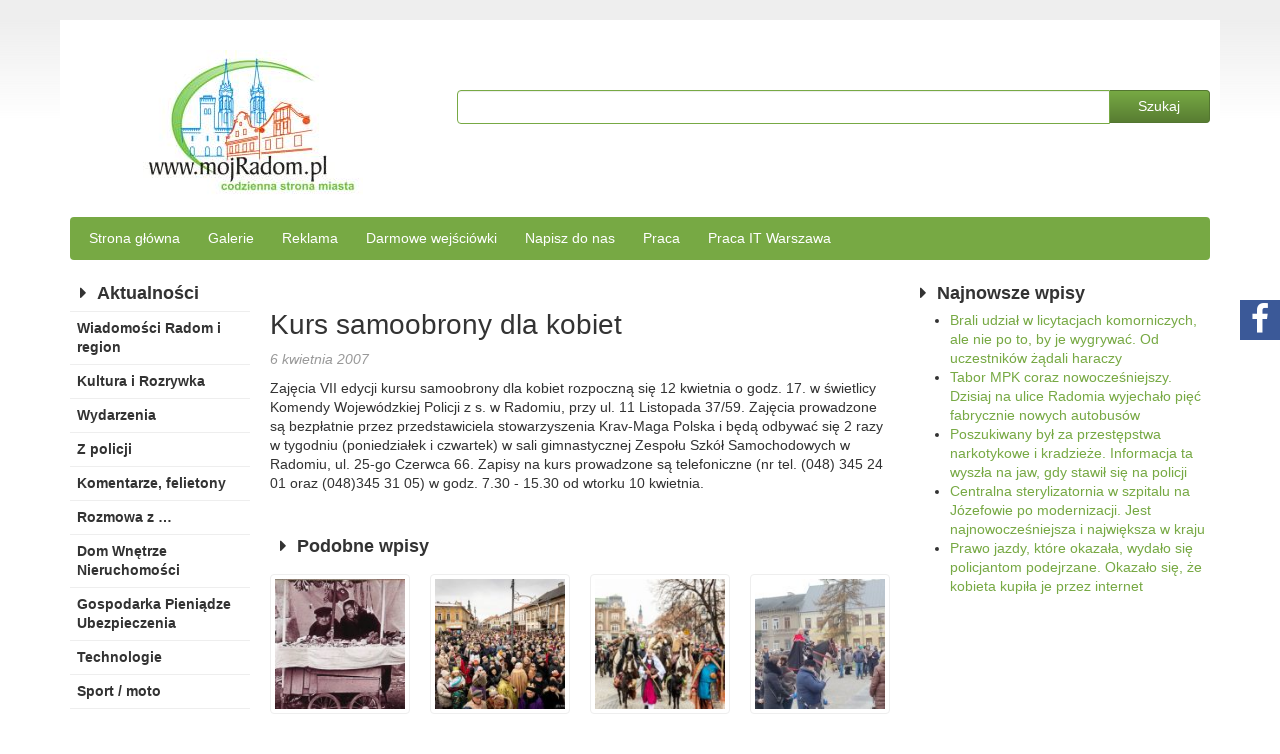

--- FILE ---
content_type: text/html; charset=UTF-8
request_url: https://www.mojradom.pl/kurs-samoobrony-dla-kobiet-2/
body_size: 31799
content:
<!DOCTYPE html>
<html xmlns="http://www.w3.org/1999/xhtml" lang="pl-PL" prefix="og: http://ogp.me/ns#">

<head>

<meta charset="UTF-8">
<title>Kurs samoobrony dla kobiet | Mój Radom</title>

<meta name="viewport" content="width=device-width, initial-scale=1">


<!-- All in One SEO Pack 2.2.7.5 by Michael Torbert of Semper Fi Web Design[136,184] -->
<meta name="description" itemprop="description" content="Zajęcia VII edycji kursu samoobrony dla kobiet rozpoczną się 12 kwietnia o godz. 17. w świetlicy Komendy Wojew&oacute;dzkiej Policji z s. w Radomiu, przy ul." />

<link rel="canonical" href="https://www.mojradom.pl/kurs-samoobrony-dla-kobiet-2/" />
<!-- /all in one seo pack -->
<link rel='dns-prefetch' href='//s.w.org' />
<link rel="alternate" type="application/rss+xml" title="Mój Radom &raquo; Kanał z wpisami" href="https://www.mojradom.pl/feed/" />
<link rel="alternate" type="application/rss+xml" title="Mój Radom &raquo; Kanał z komentarzami" href="https://www.mojradom.pl/comments/feed/" />
<link rel="alternate" type="text/calendar" title="Mój Radom &raquo; iCal Feed" href="https://www.mojradom.pl/events/?ical=1" />
		<script type="text/javascript">
			window._wpemojiSettings = {"baseUrl":"https:\/\/s.w.org\/images\/core\/emoji\/13.0.0\/72x72\/","ext":".png","svgUrl":"https:\/\/s.w.org\/images\/core\/emoji\/13.0.0\/svg\/","svgExt":".svg","source":{"concatemoji":"https:\/\/www.mojradom.pl\/wp-includes\/js\/wp-emoji-release.min.js?ver=5.5"}};
			!function(e,a,t){var r,n,o,i,p=a.createElement("canvas"),s=p.getContext&&p.getContext("2d");function c(e,t){var a=String.fromCharCode;s.clearRect(0,0,p.width,p.height),s.fillText(a.apply(this,e),0,0);var r=p.toDataURL();return s.clearRect(0,0,p.width,p.height),s.fillText(a.apply(this,t),0,0),r===p.toDataURL()}function l(e){if(!s||!s.fillText)return!1;switch(s.textBaseline="top",s.font="600 32px Arial",e){case"flag":return!c([127987,65039,8205,9895,65039],[127987,65039,8203,9895,65039])&&(!c([55356,56826,55356,56819],[55356,56826,8203,55356,56819])&&!c([55356,57332,56128,56423,56128,56418,56128,56421,56128,56430,56128,56423,56128,56447],[55356,57332,8203,56128,56423,8203,56128,56418,8203,56128,56421,8203,56128,56430,8203,56128,56423,8203,56128,56447]));case"emoji":return!c([55357,56424,8205,55356,57212],[55357,56424,8203,55356,57212])}return!1}function d(e){var t=a.createElement("script");t.src=e,t.defer=t.type="text/javascript",a.getElementsByTagName("head")[0].appendChild(t)}for(i=Array("flag","emoji"),t.supports={everything:!0,everythingExceptFlag:!0},o=0;o<i.length;o++)t.supports[i[o]]=l(i[o]),t.supports.everything=t.supports.everything&&t.supports[i[o]],"flag"!==i[o]&&(t.supports.everythingExceptFlag=t.supports.everythingExceptFlag&&t.supports[i[o]]);t.supports.everythingExceptFlag=t.supports.everythingExceptFlag&&!t.supports.flag,t.DOMReady=!1,t.readyCallback=function(){t.DOMReady=!0},t.supports.everything||(n=function(){t.readyCallback()},a.addEventListener?(a.addEventListener("DOMContentLoaded",n,!1),e.addEventListener("load",n,!1)):(e.attachEvent("onload",n),a.attachEvent("onreadystatechange",function(){"complete"===a.readyState&&t.readyCallback()})),(r=t.source||{}).concatemoji?d(r.concatemoji):r.wpemoji&&r.twemoji&&(d(r.twemoji),d(r.wpemoji)))}(window,document,window._wpemojiSettings);
		</script>
		<style type="text/css">
img.wp-smiley,
img.emoji {
	display: inline !important;
	border: none !important;
	box-shadow: none !important;
	height: 1em !important;
	width: 1em !important;
	margin: 0 .07em !important;
	vertical-align: -0.1em !important;
	background: none !important;
	padding: 0 !important;
}
</style>
	<link rel='stylesheet' id='wp-block-library-css'  href='https://www.mojradom.pl/wp-includes/css/dist/block-library/style.min.css?ver=5.5' type='text/css' media='all' />
<link rel='stylesheet' id='responsive-lightbox-swipebox-css'  href='https://www.mojradom.pl/wp-content/plugins/responsive-lightbox/assets/swipebox/swipebox.min.css?ver=2.2.3' type='text/css' media='all' />
<script type='text/javascript' src='https://www.mojradom.pl/wp-includes/js/jquery/jquery.js?ver=1.12.4-wp' id='jquery-core-js'></script>
<script type='text/javascript' src='https://www.mojradom.pl/wp-includes/js/jquery/jquery-migrate.min.js?ver=1.4.1' id='jquery-migrate-js'></script>
<script type='text/javascript' src='https://www.mojradom.pl/wp-content/plugins/responsive-lightbox/assets/swipebox/jquery.swipebox.min.js?ver=2.2.3' id='responsive-lightbox-swipebox-js'></script>
<script type='text/javascript' src='https://www.mojradom.pl/wp-content/plugins/responsive-lightbox/assets/infinitescroll/infinite-scroll.pkgd.min.js?ver=5.5' id='responsive-lightbox-infinite-scroll-js'></script>
<script type='text/javascript' id='responsive-lightbox-js-extra'>
/* <![CDATA[ */
var rlArgs = {"script":"swipebox","selector":"lightbox","customEvents":"","activeGalleries":"1","animation":"1","hideCloseButtonOnMobile":"0","removeBarsOnMobile":"0","hideBars":"1","hideBarsDelay":"5000","videoMaxWidth":"1080","useSVG":"1","loopAtEnd":"0","woocommerce_gallery":"0","ajaxurl":"https:\/\/www.mojradom.pl\/wp-admin\/admin-ajax.php","nonce":"38ca025f67"};
/* ]]> */
</script>
<script type='text/javascript' src='https://www.mojradom.pl/wp-content/plugins/responsive-lightbox/js/front.js?ver=2.2.3' id='responsive-lightbox-js'></script>
<link rel="https://api.w.org/" href="https://www.mojradom.pl/wp-json/" /><link rel="alternate" type="application/json" href="https://www.mojradom.pl/wp-json/wp/v2/posts/820" /><link rel="EditURI" type="application/rsd+xml" title="RSD" href="https://www.mojradom.pl/xmlrpc.php?rsd" />
<link rel="wlwmanifest" type="application/wlwmanifest+xml" href="https://www.mojradom.pl/wp-includes/wlwmanifest.xml" /> 
<link rel='prev' title='&#8222;Elektrownia&#8221; promuje się' href='https://www.mojradom.pl/elektrownia-promuje-sie/' />
<link rel='next' title='Święta niekoniecznie za stołem' href='https://www.mojradom.pl/swieta-niekoniecznie-za-stolem/' />
<meta name="generator" content="WordPress 5.5" />
<link rel='shortlink' href='https://www.mojradom.pl/?p=820' />
<link rel="alternate" type="application/json+oembed" href="https://www.mojradom.pl/wp-json/oembed/1.0/embed?url=https%3A%2F%2Fwww.mojradom.pl%2Fkurs-samoobrony-dla-kobiet-2%2F" />
<link rel="alternate" type="text/xml+oembed" href="https://www.mojradom.pl/wp-json/oembed/1.0/embed?url=https%3A%2F%2Fwww.mojradom.pl%2Fkurs-samoobrony-dla-kobiet-2%2F&#038;format=xml" />
<!-- Google tag (gtag.js) --> <script async
src="https://www.googletagmanager.com/gtag/js?id=G-Z819GQY8N2"></script>
<script>  window.dataLayer = window.dataLayer || [];  function
gtag(){dataLayer.push(arguments);}  gtag('js', new Date());
gtag('config', 'G-Z819GQY8N2'); </script>

<script data-ad-client="ca-pub-8803328582848172" async src="https://pagead2.googlesyndication.com/pagead/js/adsbygoogle.js"></script> 
<script type="text/javascript">
var ban_dir = 'mojradom.pl';
var ban_dx = '-1233';

var locationUrl = window.location+'';
var urlParamIndex = locationUrl.indexOf("?adToken=");
if (urlParamIndex < 0 ) urlParamIndex = locationUrl.indexOf("&adToken=");
var urlParamVal = "";
if(urlParamIndex >=0) {
    var urlValIndex = urlParamIndex+9;
    var isEnd = locationUrl.indexOf("&", urlValIndex);
    urlParamVal = (isEnd >=0 ? locationUrl.substring(urlValIndex, isEnd) : locationUrl.substring(urlValIndex));
}
var adToken = (urlParamVal == "" ? "" : "&adToken="+urlParamVal);
document.write('<scr'+'ipt type="text/javascript" src="http://ad.adview.pl/ad/GetBan?dir=/'+ban_dir+'/&jsp=30&dx='+ban_dx+'&adInst=109&t='+(new Date()).getTime()+adToken+'"></scr'+'ipt>');
document.write('<link href="http://bi.adview.pl/info/ban.css" rel="stylesheet" type="text/css">');
document.write('<scr'+'ipt type="text/javascript" src="http://bi.adview.pl/info/ban/banFunc.js"></scr'+'ipt>');
</script>
<style type="text/css">
.aligncenter {
margin: auto;
display: block;
}
</style>
<!-- <meta name="NextGEN" version="2.1.43" /> -->
<meta name="tec-api-version" content="v1"><meta name="tec-api-origin" content="https://www.mojradom.pl"><link rel="https://theeventscalendar.com/" href="https://www.mojradom.pl/wp-json/tribe/events/v1/" />
<!-- WordPress Facebook Open Graph protocol plugin (WPFBOGP v2.0.13) http://rynoweb.com/wordpress-plugins/ -->
<meta property="fb:admins" content="https://www.facebook.com/M%C3%B3j-Radom-119156371474570/"/>
<meta property="og:url" content="https://www.mojradom.pl/kurs-samoobrony-dla-kobiet-2/"/>
<meta property="og:title" content="Kurs samoobrony dla kobiet"/>
<meta property="og:site_name" content="Mój Radom"/>
<meta property="og:description" content="Zajęcia VII edycji kursu samoobrony dla kobiet rozpoczną się 12 kwietnia o godz. 17. w świetlicy Komendy Wojew&oacute;dzkiej Policji z s. w Radomiu, przy "/>
<meta property="og:type" content="article"/>
<!-- There is not an image here as you haven't set a default image in the plugin settings! -->
<meta property="og:locale" content="pl_pl"/>
<!-- // end wpfbogp -->

<script type='text/javascript' src='https://www.mojradom.pl/wp-content/plugins/wp-spamshield/js/jscripts.php'></script> 


<link rel="stylesheet" type="text/css" media="all" href="https://www.mojradom.pl/wp-content/themes/self-like-mojradom/style.css" />
<script type="text/javascript" src="https://www.mojradom.pl/wp-content/themes/self-like-mojradom/scripts/jquery-1.11.1.min.js"></script>
<script type="text/javascript" src="https://www.mojradom.pl/wp-content/themes/self-like-mojradom/scripts/bootstrap.min.js"></script>
<script type="text/javascript" src="https://www.mojradom.pl/wp-content/themes/self-like-mojradom/scripts/html5shiv.min.js"></script>
<script type="text/javascript" src="https://www.mojradom.pl/wp-content/themes/self-like-mojradom/scripts/respond.min.js"></script>

<link rel="pingback" href="https://www.mojradom.pl/xmlrpc.php">

<link rel="shortcut icon" href="https://www.mojradom.pl/wp-content/themes/self-like-mojradom/favicon.ico">

</head>

<body class="post-template-default single single-post postid-820 single-format-standard tribe-no-js">

	<div id="body_top">
		<div class="inner">
		</div>
	</div>

	<div id="main">

		<div id="main_top">
			<div class="inner">
<div id="widget_text-2" class="widget-grid widget widget_text"><div style="" class="widget-body">			<div class="textwidget"></div>
		</div></div>			</div>
		</div>

			<div id="top">
				<div class="inner">
<div id="widget_custom_html-5" class="widget_text widget-grid widget widget_custom_html"><div style="" class="widget_text widget-body"><div class="textwidget custom-html-widget"></div></div></div><div id="widget_media_image-4" class="widget-grid col-sm-8  widget widget_media_image"><div style="" class="widget-body"><a href="https://www.mojradom.pl"><img width="220" height="147" src="https://www.mojradom.pl/wp-content/uploads/2011/05/mojradom220o.jpg" class="image wp-image-114911  attachment-full size-full" alt="" loading="lazy" style="max-width: 100%; height: auto;" /></a></div></div><div id="widget_search-2" class="widget-grid col-sm-16  widget widget_search"><div style="margin-top: 40px; " class="widget-body"><form role="search" method="get" id="searchform" class="searchform" action="https://www.mojradom.pl/">
				<div>
					<label class="screen-reader-text" for="s">Szukaj:</label>
					<input type="text" value="" name="s" id="s" />
					<input type="submit" id="searchsubmit" value="Szukaj" />
				</div>
			</form></div></div><div id="widget_nav_menu-2" class="widget-grid col-sm-24  widget widget_nav_menu"><div style="padding: 5px; " class="widget-body menu-horizontal bg-primary border-radius-base "><div class="menu-strona-glowna-container"><ul id="menu-strona-glowna" class="menu"><li id="menu-item-164375" class="menu-item menu-item-type-custom menu-item-object-custom menu-item-home menu-item-164375"><a href="http://www.mojradom.pl/">Strona główna</a></li>
<li id="menu-item-164379" class="menu-item menu-item-type-post_type menu-item-object-page menu-item-164379"><a href="https://www.mojradom.pl/galerie/">Galerie</a></li>
<li id="menu-item-164378" class="menu-item menu-item-type-post_type menu-item-object-page menu-item-164378"><a href="https://www.mojradom.pl/reklama/">Reklama</a></li>
<li id="menu-item-164376" class="menu-item menu-item-type-post_type menu-item-object-page menu-item-164376"><a href="https://www.mojradom.pl/darmowe-wejsciowki/">Darmowe wejściówki</a></li>
<li id="menu-item-164377" class="menu-item menu-item-type-post_type menu-item-object-page menu-item-164377"><a href="https://www.mojradom.pl/napisz-do-nas/">Napisz do nas</a></li>
<li id="menu-item-183773" class="menu-item menu-item-type-custom menu-item-object-custom menu-item-183773"><a href="https://www.pracuj.pl/praca/radom;wp">Praca</a></li>
<li id="menu-item-202631" class="menu-item menu-item-type-custom menu-item-object-custom menu-item-202631"><a href="https://theprotocol.it/filtry/warszawa;wp">Praca IT Warszawa</a></li>
</ul></div></div></div>				</div>
			</div>

			<div id="middle">
				<div class="inner">

					<div id="middle_top">
						<div class="inner">
						</div>
					</div>

					<div id="middle_left">
						<div class="inner">
<div id="widget_nav_menu-3" class="widget-grid widget widget_nav_menu"><div style="" class="widget-body menu-vertical "><div class="widget_label">Aktualności</div><div class="menu-kategorie-container"><ul id="menu-kategorie" class="menu"><li id="menu-item-131955" class="menu-item menu-item-type-taxonomy menu-item-object-category menu-item-131955"><a href="https://www.mojradom.pl/radom/wiadomosci-radom-i-region/">Wiadomości Radom i region</a></li>
<li id="menu-item-131953" class="menu-item menu-item-type-taxonomy menu-item-object-category menu-item-131953"><a href="https://www.mojradom.pl/radom/kultura/">Kultura i Rozrywka</a></li>
<li id="menu-item-131956" class="menu-item menu-item-type-taxonomy menu-item-object-category current-post-ancestor current-menu-parent current-post-parent menu-item-131956"><a href="https://www.mojradom.pl/radom/wydarzenia/">Wydarzenia</a></li>
<li id="menu-item-131957" class="menu-item menu-item-type-taxonomy menu-item-object-category menu-item-131957"><a href="https://www.mojradom.pl/radom/z-policji/">Z policji</a></li>
<li id="menu-item-131951" class="menu-item menu-item-type-taxonomy menu-item-object-category menu-item-131951"><a href="https://www.mojradom.pl/radom/komentarze-felietony/">Komentarze, felietony</a></li>
<li id="menu-item-131954" class="menu-item menu-item-type-taxonomy menu-item-object-category menu-item-131954"><a href="https://www.mojradom.pl/radom/rozmowa-z/">Rozmowa z &#8230;</a></li>
<li id="menu-item-131949" class="menu-item menu-item-type-taxonomy menu-item-object-category menu-item-131949"><a href="https://www.mojradom.pl/radom/dom-wnetrze-nieruchomosci/">Dom Wnętrze Nieruchomości</a></li>
<li id="menu-item-137772" class="menu-item menu-item-type-taxonomy menu-item-object-category menu-item-137772"><a href="https://www.mojradom.pl/radom/inne/gospodarka-pieniadze-ubezpieczenia/">Gospodarka Pieniądze Ubezpieczenia</a></li>
<li id="menu-item-141847" class="menu-item menu-item-type-taxonomy menu-item-object-category menu-item-141847"><a href="https://www.mojradom.pl/radom/technologie/">Technologie</a></li>
<li id="menu-item-193012" class="menu-item menu-item-type-taxonomy menu-item-object-category menu-item-193012"><a href="https://www.mojradom.pl/radom/sport-moto/">Sport / moto</a></li>
</ul></div></div></div><div id="widget_nav_menu-4" class="widget-grid widget widget_nav_menu"><div style="" class="widget-body menu-vertical "><div class="widget_label">Informatory</div><div class="menu-informatory-container"><ul id="menu-informatory" class="menu"><li id="menu-item-131969" class="menu-item menu-item-type-post_type menu-item-object-page menu-item-131969"><a href="https://www.mojradom.pl/teatr-radom-repertuar/">Teatr Powszechny w Radomiu &#8211; repertuar</a></li>
<li id="menu-item-131960" class="menu-item menu-item-type-post_type menu-item-object-page menu-item-131960"><a href="https://www.mojradom.pl/kino-helios/">Kino Helios Radom &#8211; repertuar</a></li>
<li id="menu-item-131974" class="menu-item menu-item-type-post_type menu-item-object-page menu-item-131974"><a href="https://www.mojradom.pl/multikino-radom-repertuar/">Multikino Radom &#8211; repertuar</a></li>
<li id="menu-item-164380" class="menu-item menu-item-type-post_type menu-item-object-page menu-item-164380"><a href="https://www.mojradom.pl/kino-studyjne-filmow-artystycznych-elektrownia/">Kino Studyjne Filmów Artystycznych &#8222;Elektrownia&#8221; &#8211; repertuar</a></li>
<li id="menu-item-131963" class="menu-item menu-item-type-post_type menu-item-object-page menu-item-131963"><a href="https://www.mojradom.pl/rozklad-jazdy-busow-radom/">Rozkład jazdy busów Radom</a></li>
</ul></div></div></div>						</div>
					</div>

					<div id="middle_center">

						<div id="middle_center_top">
							<div class="inner">
							</div>
						</div>

						<!-- real content follows -->

<div id="widget_text-10" class="widget-grid widget widget_text"><div style="" class="widget-body">			<div class="textwidget"></div>
		</div></div>
<div id="content">





<h1 class="_header_val _val">
Kurs samoobrony dla kobiet</h1>




<div class="_date_val _val">
6 kwietnia 2007</div>








<div class="_content_val _val">
   Zajęcia VII edycji kursu samoobrony dla kobiet rozpoczną się 12
kwietnia o godz. 17. w świetlicy Komendy Wojew&oacute;dzkiej Policji
z s. w Radomiu, przy ul. 11 Listopada 37/59.  Zajęcia prowadzone są
bezpłatnie przez przedstawiciela stowarzyszenia Krav-Maga Polska i będą
odbywać się 2 razy w tygodniu (poniedziałek i czwartek) w sali
gimnastycznej Zespołu Szk&oacute;ł Samochodowych w Radomiu, ul. 25-go Czerwca
66.
Zapisy na kurs prowadzone są telefoniczne (nr tel. (048) 345 24 01
oraz (048)345 31 05) w godz. 7.30 - 15.30 od wtorku 10 kwietnia.
</div>







<div class="_comments_val _val">
</div>






</div>


							<!-- real content ends -->

						<div id="middle_center_bottom">
							<div class="inner">
<div id="widget_related-posts-by-taxonomy-2" class="widget-grid widget related_posts_by_taxonomy"><div style="" class="widget-body"><div class="widget_label">Podobne wpisy</div>


<div class="gallery galleryid-37 gallery-columns-3 gallery-size-thumbnail"><dl class='gallery-item'>
			<dt class='gallery-icon landscape'>
				<a href='https://www.mojradom.pl/retrospotkanie-w-resursie-bedzie-poswiecone-prywaciarzom-i-przedsiebiorczosci/' title='Retrospotkanie w Resursie. Będzie poświęcone prywaciarzom i przedsiębiorczości'><img width="150" height="150" src="https://www.mojradom.pl/wp-content/uploads/2025/01/1401retrospotkanie-150x150.jpg" class="attachment-thumbnail size-thumbnail" alt="" loading="lazy" aria-describedby="gallery-1-220941" /></a>
			</dt>
				<dd class='wp-caption-text gallery-caption' id='gallery-1-220941'>
				Retrospotkanie w Resursie. Będzie poświęcone prywaciarzom i przedsiębiorczości
				</dd></dl><dl class='gallery-item'>
			<dt class='gallery-icon landscape'>
				<a href='https://www.mojradom.pl/z-dalekiego-wschodu-przybyli-trzej-krolowie-w-wielobarwnym-orszaku-podazal-za-nimi-tlum-radomian/' title='Z dalekiego Wschodu przybyli Trzej Królowie. W wielobarwnym orszaku podążał za nimi tłum radomian'><img width="150" height="150" src="https://www.mojradom.pl/wp-content/uploads/2025/01/0601krole02-150x150.jpg" class="attachment-thumbnail size-thumbnail" alt="" loading="lazy" aria-describedby="gallery-1-220828" /></a>
			</dt>
				<dd class='wp-caption-text gallery-caption' id='gallery-1-220828'>
				Z dalekiego Wschodu przybyli Trzej Królowie. W wielobarwnym orszaku podążał za nimi tłum radomian
				</dd></dl><dl class='gallery-item'>
			<dt class='gallery-icon landscape'>
				<a href='https://www.mojradom.pl/orszak-trzech-kroli-przejdzie-ulicami-radomia-mlodziez-przygotowala-okolicznosciowe-inscenizacje/' title='Orszak Trzech Króli przejdzie ulicami Radomia. Młodzież przygotowała okolicznościowe inscenizacje'><img width="150" height="150" src="https://www.mojradom.pl/wp-content/uploads/2023/01/0601orszak-150x150.jpg" class="attachment-thumbnail size-thumbnail" alt="" loading="lazy" aria-describedby="gallery-1-220813" /></a>
			</dt>
				<dd class='wp-caption-text gallery-caption' id='gallery-1-220813'>
				Orszak Trzech Króli przejdzie ulicami Radomia. Młodzież przygotowała okolicznościowe inscenizacje
				</dd></dl><dl class='gallery-item'>
			<dt class='gallery-icon landscape'>
				<a href='https://www.mojradom.pl/krolewskie-zareczyny-w-radomiu-tak-kazimierz-jagiellonczyk-wydawal-corke-za-ksiecia-bawarskiego/' title='Królewskie zaręczyny w Radomiu. Tak Kazimierz Jagiellończyk wydawał córkę za księcia bawarskiego'><img width="150" height="150" src="https://www.mojradom.pl/wp-content/uploads/2024/12/2912korowod05-150x150.jpg" class="attachment-thumbnail size-thumbnail" alt="" loading="lazy" aria-describedby="gallery-1-220777" /></a>
			</dt>
				<dd class='wp-caption-text gallery-caption' id='gallery-1-220777'>
				Królewskie zaręczyny w Radomiu. Tak Kazimierz Jagiellończyk wydawał córkę za księcia bawarskiego
				</dd></dl><br style="clear: both" />
		</div>


</div></div>							</div>
						</div>

					</div>
					<!-- end middle_center -->

					<!-- begin middle_right -->
					<div id="middle_right">
						<div class="inner">

		<div id="widget_recent-posts-2" class="widget-grid widget widget_recent_entries"><div style="" class="widget-body">
		<div class="widget_label">Najnowsze wpisy</div>
		<ul>
											<li>
					<a href="https://www.mojradom.pl/brali-udzial-w-licytacjach-komorniczych-ale-nie-po-to-by-je-wygrywac-od-uczestnikow-zadali-haraczy/">Brali udział w licytacjach komorniczych, ale nie po to, by je wygrywać. Od uczestników żądali haraczy</a>
									</li>
											<li>
					<a href="https://www.mojradom.pl/tabor-mpk-coraz-nowoczesniejszy-dzisiaj-na-ulice-radomia-wyjechalo-piec-fabrycznie-nowych-autobusow/">Tabor MPK coraz nowocześniejszy. Dzisiaj na ulice Radomia wyjechało pięć fabrycznie nowych autobusów</a>
									</li>
											<li>
					<a href="https://www.mojradom.pl/poszukiwany-byl-za-przestepstwa-narkotykowe-i-kradzieze-informacja-ta-wyszla-na-jaw-gdy-stawil-sie-na-policji/">Poszukiwany był za przestępstwa narkotykowe i kradzieże. Informacja ta wyszła na jaw, gdy stawił się na policji</a>
									</li>
											<li>
					<a href="https://www.mojradom.pl/centralna-sterylizatornia-w-szpitalu-na-jozefowie-po-modernizacji-jest-najnowoczesniejsza-i-najwieksza-w-kraju/">Centralna sterylizatornia w szpitalu na Józefowie po modernizacji. Jest najnowocześniejsza i największa w kraju</a>
									</li>
											<li>
					<a href="https://www.mojradom.pl/prawo-jazdy-ktore-okazala-wydalo-sie-policjantom-podejrzane-okazalo-sie-ze-kobieta-kupila-je-przez-internet/">Prawo jazdy, które okazała, wydało się policjantom podejrzane. Okazało się, że kobieta kupiła je przez internet</a>
									</li>
					</ul>

		</div></div>						</div>
					</div>
					<!-- end middle_right -->

					<!-- begin middle_bottom -->
					<div id="middle_bottom">
						<div class="inner">
						</div>
					</div>
					<!-- end middle_bottom -->

				</div>
			</div>
			<!-- end middle -->

			<!-- begin bottom -->
			<div id="bottom">
				<div class="inner">
<div id="widget_custom_html-4" class="widget_text widget-grid widget widget_custom_html"><div style="" class="widget_text widget-body menu-hotlinks menu-cols-sm-3 "><div class="textwidget custom-html-widget"><ul>
<li><span>Kultura i rozrywka</span>
<ul>
<li><a href="https://www.mojradom.pl/kino-helios/">Kino Helios Radom</a></li>
<li><a href="https://www.mojradom.pl/multikino-radom-repertuar/">Multikino Radom</a></li>
<li><a href="https://www.mojradom.pl/kdf-resursa-repertuar/">Resursa Radom</a></li>
<li><a href="https://www.mojradom.pl/teatr-radom-repertuar/">Teatr Radom</a></li>
</ul>
</li>
<li>
<span>Różne</span>
<ul>
<li><a href="https://www.mojradom.pl/reklama">Reklama Radom</a></li>
</ul>
</li>
<li>
<span>Najpopularniejsze</span>
<ul>
<li><a href="https://www.mojradom.pl/darmowe-wejsciowki/">Darmowe bilety i wejściówki</a></li>
<li><a href="https://www.mojradom.pl/rozklad-jazdy-busow-radom/">MZDiK Radom</a></li>
<li><a href="https://www.mojradom.pl/rozklad-jazdy-pks-radom/">PKS Radom</a></li>
</ul>
</li>
</ul></div></div></div>				</div>
			</div>
			<!-- end bottom -->

		<div id="main_bottom">
			<div class="inner">
			</div>
		</div>

	</div>
	<!-- end main -->

	<div id="body_bottom">
		<div class="inner">
<div id="widget_text-11" class="widget-grid widget widget_text"><div style="" class="widget-body">			<div class="textwidget"><div style="float: right; position: fixed; right: 0; top: 300px; min-width: 0px; max-width: 300px;">

	<div id="fb-widget-btn" style="background-color: #3b5998; position: absolute; width: 40px; height: 40px; left: -40px; color: #fff; font-size: 32px; text-align: center; line-height: 38px"<span class="fa fa-facebook"></span>
	</div>

	<div id="fb-widget-body" style="width: 300px; max-width: 300px; overflow: hidden;">
<!-- -->
<div id="fb-root"></div>
<script>(function(d, s, id) {
  var js, fjs = d.getElementsByTagName(s)[0];
  if (d.getElementById(id)) return;
  js = d.createElement(s); js.id = id;
  js.src = "//connect.facebook.net/pl_PL/sdk.js#xfbml=1&version=v2.5&appId=130140810473870";
  fjs.parentNode.insertBefore(js, fjs);
}(document, 'script', 'facebook-jssdk'));</script>

<div class="fb-page" data-href="https://www.facebook.com/M%C3%B3j-Radom-119156371474570/" data-width="300" data-small-header="false" data-adapt-container-width="true" data-hide-cover="false" data-show-facepile="true"></div>

<!-- -->
	</div>
</div>

<script type="text/javascript">
jQuery('#fb-widget-body').hide();
jQuery('#fb-widget-btn').click(function(){
	jQuery('#fb-widget-body').toggle();
});
</script></div>
		</div></div>		</div>
	</div>

<!-- ngg_resource_manager_marker --><script type='text/javascript' src='https://www.mojradom.pl/wp-content/plugins/wp-spamshield/js/jscripts-ftr-min.js' id='wpss-jscripts-ftr-js'></script>
<script type='text/javascript' src='https://www.mojradom.pl/wp-includes/js/wp-embed.min.js?ver=5.5' id='wp-embed-js'></script>
<script type='text/javascript' src='https://www.mojradom.pl/wp-includes/js/comment-reply.min.js?ver=5.5' id='comment-reply-js'></script>
<!--
<script type="text/javascript">var SC_CId = "82460",SC_Domain="n.ads1-adnow.com";SC_Start_82460=(new Date).getTime();</script>
<script type="text/javascript" src="http://st.n.ads1-adnow.com/js/adv_out.js"></script>
-->
<!-- (C) 2004 stat.pl - ver 1.0 / 11 -->
<!--<script type="text/javascript">
<!--
document.writeln('<'+'scr'+'ipt type="text/javascript" src="http://home.hit.stat.pl/_'+(new Date()).getTime()+'/script.js?id=B81AtO8ej5KSKDo3pU4UBZPcLb8Gd47kQ4lDSdHVomv.l7"></'+'scr'+'ipt>');
//-->
<!--</script>-->
<!--<script type="text/javascript" charset="iso-8859-2">
    var nsix_params = new Object();
    nsix_params.fcolor = '#00f';
    nsix_params.adareas = [];
    nsix_params.positive = [];
    nsix_params.cutoff = [];
    nsix_params.max_ad_cnt = 10;
    document.write('<scr'+'ipt type="text/javascript" charset="iso-8859-2"'
    +' src="http://adsearch.adkontekst.pl/akon/intext_spliter?prid=7930&caid=102654&ns='
    +(new Date()).getTime()+'"'+'></'+'scri'+'pt>');
</script>
<script type="text/javascript">countBan(ban_dx);</script>-->

<script type='text/javascript'>
/* <![CDATA[ */
r3f5x9JS=escape(document['referrer']);
hf4N='76969d6b5432e2e6f4e1b7822fd54189';
hf4V='24fe4f47f3bebad8bea10dfd372dffe7';
cm4S="form[action='https://www.mojradom.pl/wp-comments-post.php']";
jQuery(document).ready(function($){var e="#commentform, .comment-respond form, .comment-form, "+cm4S+", #lostpasswordform, #registerform, #loginform, #login_form, #wpss_contact_form";$(e).submit(function(){$("<input>").attr("type","hidden").attr("name","r3f5x9JS").attr("value",r3f5x9JS).appendTo(e);$("<input>").attr("type","hidden").attr("name",hf4N).attr("value",hf4V).appendTo(e);return true;});$("#comment").attr({minlength:"15",maxlength:"15360"})});
/* ]]> */
</script> 
		<script>
		( function ( body ) {
			'use strict';
			body.className = body.className.replace( /\btribe-no-js\b/, 'tribe-js' );
		} )( document.body );
		</script>
		<script> /* <![CDATA[ */var tribe_l10n_datatables = {"aria":{"sort_ascending":": activate to sort column ascending","sort_descending":": activate to sort column descending"},"length_menu":"Show _MENU_ entries","empty_table":"No data available in table","info":"Showing _START_ to _END_ of _TOTAL_ entries","info_empty":"Showing 0 to 0 of 0 entries","info_filtered":"(filtered from _MAX_ total entries)","zero_records":"No matching records found","search":"Search:","all_selected_text":"All items on this page were selected. ","select_all_link":"Select all pages","clear_selection":"Clear Selection.","pagination":{"all":"All","next":"Nast\u0119pny","previous":"Previous"},"select":{"rows":{"0":"","_":": Selected %d rows","1":": Selected 1 row"}},"datepicker":{"dayNames":["niedziela","poniedzia\u0142ek","wtorek","\u015broda","czwartek","pi\u0105tek","sobota"],"dayNamesShort":["nie","pon","wt","\u015br","czw","pt","sob"],"dayNamesMin":["N","P","W","\u015a","C","P","S"],"monthNames":["Stycze\u0144","Luty","Marzec","Kwiecie\u0144","Maj","Czerwiec","Lipiec","Sierpie\u0144","Wrzesie\u0144","Pa\u017adziernik","Listopad","Grudzie\u0144"],"monthNamesShort":["Stycze\u0144","Luty","Marzec","Kwiecie\u0144","Maj","Czerwiec","Lipiec","Sierpie\u0144","Wrzesie\u0144","Pa\u017adziernik","Listopad","Grudzie\u0144"],"monthNamesMin":["Sty","Lut","Mar","Kwi","Maj","Cze","Lip","Sie","Wrz","Pa\u017a","Lis","Gru"],"nextText":"Nast\u0119pny","prevText":"Poprzedni","currentText":"Dzisiaj","closeText":"Gotowe","today":"Dzisiaj","clear":"Wyczy\u015b\u0107"}};/* ]]> */ </script>
<script type="text/javascript">

jQuery(document).on('click', '*[class^="widget"] .widget_label', function() {
	jQuery(this).parent().parent().toggleClass('active');
});

jQuery('.menu-collapse-xs,.menu-collapse-sm,.menu-collapse-md,.menu-collapse-lg').each(function() {
	var container = jQuery(this);

	jQuery(this).prepend(jQuery('<button class="collapse-icon" type="button"><span></span></button>').click(function() {
		container.find('div > ul').toggleClass('shown');
	}));
});


var init = false;

function hide_menus() {
	jQuery('.menu-hide-2').each(function() {
		jQuery(this).find('div > ul > li > ul').hide();
	});
	jQuery('.menu-hide-3').each(function() {
		jQuery(this).find('div > ul > li > ul > li > ul').hide();
	});
	jQuery('.menu-hide-4').each(function() {
		jQuery(this).find('div > ul > li > ul > li > ul > li > ul').hide();
	});
	jQuery('.menu-hide-5').each(function() {
		jQuery(this).find('div > ul > li > ul > li > ul > li > ul > li > ul').hide();
	});
}

jQuery('.menu-hide-2 div > ul > li > a, .menu-hide-3 div > ul > li > ul > li > a, .menu-hide-4 div > ul > li > ul > li > ul > li > a, .menu-hide-5 div > ul > li > ul > li > ul > li > ul > li > a').click(function(e) {
	if (jQuery(this).parents('.widget').hasClass('menu-hover')) {
		return ;
	}

	e.stopPropagation();
	if (jQuery(this).next('ul').length > 0)
		e.preventDefault();

	if (!init) {
		hide_menus();
		init = true;
	}

	jQuery('html').one('click', function() {
		hide_menus();
	});

	jQuery(this).parent().siblings().children('ul').hide();

	jQuery(this).next('ul').toggle();
});

</script>

</body>
</html><!-- WP Fastest Cache file was created in 0.18404483795166 seconds, on 26-01-25 3:31:53 --><!-- via php -->

--- FILE ---
content_type: text/html; charset=utf-8
request_url: https://www.google.com/recaptcha/api2/aframe
body_size: 265
content:
<!DOCTYPE HTML><html><head><meta http-equiv="content-type" content="text/html; charset=UTF-8"></head><body><script nonce="MVN2hLTRgd2ytVaWKb3qlw">/** Anti-fraud and anti-abuse applications only. See google.com/recaptcha */ try{var clients={'sodar':'https://pagead2.googlesyndication.com/pagead/sodar?'};window.addEventListener("message",function(a){try{if(a.source===window.parent){var b=JSON.parse(a.data);var c=clients[b['id']];if(c){var d=document.createElement('img');d.src=c+b['params']+'&rc='+(localStorage.getItem("rc::a")?sessionStorage.getItem("rc::b"):"");window.document.body.appendChild(d);sessionStorage.setItem("rc::e",parseInt(sessionStorage.getItem("rc::e")||0)+1);localStorage.setItem("rc::h",'1769236354444');}}}catch(b){}});window.parent.postMessage("_grecaptcha_ready", "*");}catch(b){}</script></body></html>

--- FILE ---
content_type: text/css
request_url: https://www.mojradom.pl/wp-content/themes/self-like-mojradom/style.css
body_size: 179149
content:
/*! normalize.css v3.0.3 | MIT License | github.com/necolas/normalize.css */@import url("http://fonts.googleapis.com/css?family=Open+Sans:300,400,400italic,600&subset=latin,latin-ext");html{font-family:sans-serif;-ms-text-size-adjust:100%;-webkit-text-size-adjust:100%}body{margin:0}article,aside,details,figcaption,figure,footer,header,hgroup,main,menu,nav,section,summary{display:block}audio,canvas,progress,video{display:inline-block;vertical-align:baseline}audio:not([controls]){display:none;height:0}[hidden],template{display:none}a{background-color:transparent}a:active,a:hover{outline:0}abbr[title]{border-bottom:1px dotted}b,strong{font-weight:bold}dfn{font-style:italic}h1{font-size:2em;margin:0.67em 0}mark{background:#ff0;color:#000}small{font-size:80%}sub,sup{font-size:75%;line-height:0;position:relative;vertical-align:baseline}sup{top:-0.5em}sub{bottom:-0.25em}img{border:0}svg:not(:root){overflow:hidden}figure{margin:1em 40px}hr{box-sizing:content-box;height:0}pre{overflow:auto}code,kbd,pre,samp{font-family:monospace, monospace;font-size:1em}button,input,optgroup,select,textarea{color:inherit;font:inherit;margin:0}button{overflow:visible}button,select{text-transform:none}button,html input[type="button"],input[type="reset"],input[type="submit"]{-webkit-appearance:button;cursor:pointer}button[disabled],html input[disabled]{cursor:default}button::-moz-focus-inner,input::-moz-focus-inner{border:0;padding:0}input{line-height:normal}input[type="checkbox"],input[type="radio"]{box-sizing:border-box;padding:0}input[type="number"]::-webkit-inner-spin-button,input[type="number"]::-webkit-outer-spin-button{height:auto}input[type="search"]{-webkit-appearance:textfield;box-sizing:content-box}input[type="search"]::-webkit-search-cancel-button,input[type="search"]::-webkit-search-decoration{-webkit-appearance:none}fieldset{border:1px solid #c0c0c0;margin:0 2px;padding:0.35em 0.625em 0.75em}legend{border:0;padding:0}textarea{overflow:auto}optgroup{font-weight:bold}table{border-collapse:collapse;border-spacing:0}td,th{padding:0}/*! Source: https://github.com/h5bp/html5-boilerplate/blob/master/src/css/main.css */@media print{*,*:before,*:after{background:transparent !important;color:#000 !important;box-shadow:none !important;text-shadow:none !important}a,a:visited{text-decoration:underline}a[href]:after{content:" (" attr(href) ")"}abbr[title]:after{content:" (" attr(title) ")"}a[href^="#"]:after,a[href^="javascript:"]:after{content:""}pre,blockquote{border:1px solid #999;page-break-inside:avoid}thead{display:table-header-group}tr,img{page-break-inside:avoid}img{max-width:100% !important}p,h2,h3{orphans:3;widows:3}h2,h3{page-break-after:avoid}.navbar{display:none}.btn>.caret,.dropup>.btn>.caret{border-top-color:#000 !important}.label,#content ._tags_val a{border:1px solid #000}.table{border-collapse:collapse !important}.table td,.table th{background-color:#fff !important}.table-bordered th,.table-bordered td{border:1px solid #ddd !important}}*{-webkit-box-sizing:border-box;-moz-box-sizing:border-box;box-sizing:border-box}*:before,*:after{-webkit-box-sizing:border-box;-moz-box-sizing:border-box;box-sizing:border-box}html{font-size:10px;-webkit-tap-highlight-color:transparent}body{font-family:"Open Sans","Helvetica Neue",Helvetica,Arial,sans-serif;font-size:14px;line-height:1.42857;color:#333;background-color:#fff}input,button,select,textarea{font-family:inherit;font-size:inherit;line-height:inherit}a{color:#77A944;text-decoration:none}a:hover,a:focus{color:#51722e;text-decoration:underline}a:focus{outline:thin dotted;outline:5px auto -webkit-focus-ring-color;outline-offset:-2px}figure{margin:0}img{vertical-align:middle}.img-responsive,.widget-grid img,#content img{display:block;max-width:100%;height:auto}.img-rounded{border-radius:6px}.img-thumbnail{padding:4px;line-height:1.42857;background-color:#fff;border:1px solid #ddd;border-radius:4px;-webkit-transition:all 0.2s ease-in-out;-o-transition:all 0.2s ease-in-out;transition:all 0.2s ease-in-out;display:inline-block;max-width:100%;height:auto}.img-circle{border-radius:50%}hr{margin-top:20px;margin-bottom:20px;border:0;border-top:1px solid #eee}.sr-only{position:absolute;width:1px;height:1px;margin:-1px;padding:0;overflow:hidden;clip:rect(0, 0, 0, 0);border:0}.sr-only-focusable:active,.sr-only-focusable:focus{position:static;width:auto;height:auto;margin:0;overflow:visible;clip:auto}[role="button"]{cursor:pointer}h1,h2,h3,h4,h5,h6,.h1,.h2,.h3,.h4,.h5,.h6{font-family:inherit;font-weight:500;line-height:1.1;color:inherit}h1 small,h1 .small,h2 small,h2 .small,h3 small,h3 .small,h4 small,h4 .small,h5 small,h5 .small,h6 small,h6 .small,.h1 small,.h1 .small,.h2 small,.h2 .small,.h3 small,.h3 .small,.h4 small,.h4 .small,.h5 small,.h5 .small,.h6 small,.h6 .small{font-weight:normal;line-height:1;color:#999}h1,.h1,h2,.h2,h3,.h3{margin-top:20px;margin-bottom:10px}h1 small,h1 .small,.h1 small,.h1 .small,h2 small,h2 .small,.h2 small,.h2 .small,h3 small,h3 .small,.h3 small,.h3 .small{font-size:65%}h4,.h4,h5,.h5,h6,.h6{margin-top:10px;margin-bottom:10px}h4 small,h4 .small,.h4 small,.h4 .small,h5 small,h5 .small,.h5 small,.h5 .small,h6 small,h6 .small,.h6 small,.h6 .small{font-size:75%}h1,.h1{font-size:28px}h2,.h2{font-size:24px}h3,.h3{font-size:18px}h4,.h4{font-size:16px}h5,.h5{font-size:14px}h6,.h6{font-size:12px}p{margin:0 0 10px}.lead{margin-bottom:20px;font-size:16px;font-weight:300;line-height:1.4}@media (min-width: 768px){.lead{font-size:21px}}small,.small{font-size:85%}mark,.mark{background-color:#fcf8e3;padding:.2em}.text-left{text-align:left}.text-right{text-align:right}.text-center{text-align:center}.text-justify{text-align:justify}.text-nowrap{white-space:nowrap}.text-lowercase{text-transform:lowercase}.text-uppercase,.initialism{text-transform:uppercase}.text-capitalize{text-transform:capitalize}.text-muted{color:#999}.text-primary{color:#77A944}a.text-primary:hover,a.text-primary:focus{color:#5d8535}.text-success{color:#3c763d}a.text-success:hover,a.text-success:focus{color:#2b542c}.text-info{color:#31708f}a.text-info:hover,a.text-info:focus{color:#245269}.text-warning{color:#8a6d3b}a.text-warning:hover,a.text-warning:focus{color:#66512c}.text-danger{color:#a94442}a.text-danger:hover,a.text-danger:focus{color:#843534}.bg-primary{color:#fff}.bg-primary{background-color:#77A944}a.bg-primary:hover,a.bg-primary:focus{background-color:#5d8535}.bg-success{background-color:#dff0d8}a.bg-success:hover,a.bg-success:focus{background-color:#c1e2b3}.bg-info{background-color:#d9edf7}a.bg-info:hover,a.bg-info:focus{background-color:#afd9ee}.bg-warning{background-color:#fcf8e3}a.bg-warning:hover,a.bg-warning:focus{background-color:#f7ecb5}.bg-danger{background-color:#f2dede}a.bg-danger:hover,a.bg-danger:focus{background-color:#e4b9b9}.page-header{padding-bottom:9px;margin:40px 0 20px;border-bottom:1px solid #eee}ul,ol{margin-top:0;margin-bottom:10px}ul ul,ul ol,ol ul,ol ol{margin-bottom:0}.list-unstyled{padding-left:0;list-style:none}.list-inline{padding-left:0;list-style:none;margin-left:-5px}.list-inline>li{display:inline-block;padding-left:5px;padding-right:5px}dl{margin-top:0;margin-bottom:20px}dt,dd{line-height:1.42857}dt{font-weight:bold}dd{margin-left:0}.dl-horizontal dd:before,.dl-horizontal dd:after{content:" ";display:table}.dl-horizontal dd:after{clear:both}@media (min-width: 768px){.dl-horizontal dt{float:left;width:160px;clear:left;text-align:right;overflow:hidden;text-overflow:ellipsis;white-space:nowrap}.dl-horizontal dd{margin-left:180px}}abbr[title],abbr[data-original-title]{cursor:help;border-bottom:1px dotted #999}.initialism{font-size:90%}blockquote{padding:10px 20px;margin:0 0 20px;font-size:17.5px;border-left:5px solid #eee}blockquote p:last-child,blockquote ul:last-child,blockquote ol:last-child{margin-bottom:0}blockquote footer,blockquote small,blockquote .small{display:block;font-size:80%;line-height:1.42857;color:#999}blockquote footer:before,blockquote small:before,blockquote .small:before{content:'\2014 \00A0'}.blockquote-reverse,blockquote.pull-right{padding-right:15px;padding-left:0;border-right:5px solid #eee;border-left:0;text-align:right}.blockquote-reverse footer:before,.blockquote-reverse small:before,.blockquote-reverse .small:before,blockquote.pull-right footer:before,blockquote.pull-right small:before,blockquote.pull-right .small:before{content:''}.blockquote-reverse footer:after,.blockquote-reverse small:after,.blockquote-reverse .small:after,blockquote.pull-right footer:after,blockquote.pull-right small:after,blockquote.pull-right .small:after{content:'\00A0 \2014'}address{margin-bottom:20px;font-style:normal;line-height:1.42857}code,kbd,pre,samp{font-family:Menlo,Monaco,Consolas,"Courier New",monospace}code{padding:2px 4px;font-size:90%;color:#c7254e;background-color:#f9f2f4;border-radius:4px}kbd{padding:2px 4px;font-size:90%;color:#fff;background-color:#333;border-radius:3px;box-shadow:inset 0 -1px 0 rgba(0,0,0,0.25)}kbd kbd{padding:0;font-size:100%;font-weight:bold;box-shadow:none}pre{display:block;padding:9.5px;margin:0 0 10px;font-size:13px;line-height:1.42857;word-break:break-all;word-wrap:break-word;color:#333;background-color:#f5f5f5;border:1px solid #ccc;border-radius:4px}pre code{padding:0;font-size:inherit;color:inherit;white-space:pre-wrap;background-color:transparent;border-radius:0}.pre-scrollable{max-height:340px;overflow-y:scroll}.container,#top>.inner,#bottom>.inner,#middle>.inner{margin-right:auto;margin-left:auto;padding-left:10px;padding-right:10px}.container:before,#top>.inner:before,#bottom>.inner:before,#middle>.inner:before,.container:after,#top>.inner:after,#bottom>.inner:after,#middle>.inner:after{content:" ";display:table}.container:after,#top>.inner:after,#bottom>.inner:after,#middle>.inner:after{clear:both}@media (min-width: 768px){.container,#top>.inner,#bottom>.inner,#middle>.inner{width:740px}}@media (min-width: 992px){.container,#top>.inner,#bottom>.inner,#middle>.inner{width:960px}}@media (min-width: 1200px){.container,#top>.inner,#bottom>.inner,#middle>.inner{width:1160px}}.container-fluid{margin-right:auto;margin-left:auto;padding-left:10px;padding-right:10px}.container-fluid:before,.container-fluid:after{content:" ";display:table}.container-fluid:after{clear:both}.row{margin-left:-10px;margin-right:-10px}.row:before,.row:after{content:" ";display:table}.row:after{clear:both}.col-xs-1,.col-sm-1,.col-md-1,.col-lg-1,.col-xs-2,.col-sm-2,.col-md-2,.col-lg-2,.col-xs-3,.col-sm-3,.col-md-3,.col-lg-3,.col-xs-4,.col-sm-4,.col-md-4,.col-lg-4,.col-xs-5,.col-sm-5,.col-md-5,.col-lg-5,.col-xs-6,.col-sm-6,.col-md-6,.col-lg-6,.col-xs-7,.col-sm-7,.col-md-7,.col-lg-7,.col-xs-8,.col-sm-8,.col-md-8,.col-lg-8,.col-xs-9,.col-sm-9,.col-md-9,.col-lg-9,.col-xs-10,.col-sm-10,.col-md-10,.col-lg-10,.col-xs-11,.col-sm-11,.col-md-11,.col-lg-11,.col-xs-12,.col-sm-12,.col-md-12,.col-lg-12,.col-xs-13,.col-sm-13,.col-md-13,.col-lg-13,.col-xs-14,.col-sm-14,.col-md-14,.col-lg-14,.col-xs-15,.col-sm-15,.col-md-15,.col-lg-15,.col-xs-16,.col-sm-16,.col-md-16,.col-lg-16,.col-xs-17,.col-sm-17,.col-md-17,.col-lg-17,.col-xs-18,.col-sm-18,.col-md-18,.col-lg-18,.col-xs-19,.col-sm-19,.col-md-19,.col-lg-19,.col-xs-20,.col-sm-20,.col-md-20,.col-lg-20,.col-xs-21,.col-sm-21,.col-md-21,.col-lg-21,.col-xs-22,.col-sm-22,.col-md-22,.col-lg-22,.col-xs-23,.col-sm-23,.col-md-23,.col-lg-23,.col-xs-24,.col-sm-24,.col-md-24,.col-lg-24{position:relative;min-height:1px;padding-left:10px;padding-right:10px}.col-xs-1,.col-xs-2,.col-xs-3,.col-xs-4,.col-xs-5,.col-xs-6,.col-xs-7,.col-xs-8,.col-xs-9,.col-xs-10,.col-xs-11,.col-xs-12,.col-xs-13,.col-xs-14,.col-xs-15,.col-xs-16,.col-xs-17,.col-xs-18,.col-xs-19,.col-xs-20,.col-xs-21,.col-xs-22,.col-xs-23,.col-xs-24{float:left}.col-xs-1{width:4.16667%}.col-xs-2{width:8.33333%}.col-xs-3{width:12.5%}.col-xs-4{width:16.66667%}.col-xs-5{width:20.83333%}.col-xs-6{width:25%}.col-xs-7{width:29.16667%}.col-xs-8{width:33.33333%}.col-xs-9{width:37.5%}.col-xs-10{width:41.66667%}.col-xs-11{width:45.83333%}.col-xs-12{width:50%}.col-xs-13{width:54.16667%}.col-xs-14{width:58.33333%}.col-xs-15{width:62.5%}.col-xs-16{width:66.66667%}.col-xs-17{width:70.83333%}.col-xs-18{width:75%}.col-xs-19{width:79.16667%}.col-xs-20{width:83.33333%}.col-xs-21{width:87.5%}.col-xs-22{width:91.66667%}.col-xs-23{width:95.83333%}.col-xs-24{width:100%}.col-xs-pull-0{right:auto}.col-xs-pull-1{right:4.16667%}.col-xs-pull-2{right:8.33333%}.col-xs-pull-3{right:12.5%}.col-xs-pull-4{right:16.66667%}.col-xs-pull-5{right:20.83333%}.col-xs-pull-6{right:25%}.col-xs-pull-7{right:29.16667%}.col-xs-pull-8{right:33.33333%}.col-xs-pull-9{right:37.5%}.col-xs-pull-10{right:41.66667%}.col-xs-pull-11{right:45.83333%}.col-xs-pull-12{right:50%}.col-xs-pull-13{right:54.16667%}.col-xs-pull-14{right:58.33333%}.col-xs-pull-15{right:62.5%}.col-xs-pull-16{right:66.66667%}.col-xs-pull-17{right:70.83333%}.col-xs-pull-18{right:75%}.col-xs-pull-19{right:79.16667%}.col-xs-pull-20{right:83.33333%}.col-xs-pull-21{right:87.5%}.col-xs-pull-22{right:91.66667%}.col-xs-pull-23{right:95.83333%}.col-xs-pull-24{right:100%}.col-xs-push-0{left:auto}.col-xs-push-1{left:4.16667%}.col-xs-push-2{left:8.33333%}.col-xs-push-3{left:12.5%}.col-xs-push-4{left:16.66667%}.col-xs-push-5{left:20.83333%}.col-xs-push-6{left:25%}.col-xs-push-7{left:29.16667%}.col-xs-push-8{left:33.33333%}.col-xs-push-9{left:37.5%}.col-xs-push-10{left:41.66667%}.col-xs-push-11{left:45.83333%}.col-xs-push-12{left:50%}.col-xs-push-13{left:54.16667%}.col-xs-push-14{left:58.33333%}.col-xs-push-15{left:62.5%}.col-xs-push-16{left:66.66667%}.col-xs-push-17{left:70.83333%}.col-xs-push-18{left:75%}.col-xs-push-19{left:79.16667%}.col-xs-push-20{left:83.33333%}.col-xs-push-21{left:87.5%}.col-xs-push-22{left:91.66667%}.col-xs-push-23{left:95.83333%}.col-xs-push-24{left:100%}.col-xs-offset-0{margin-left:0%}.col-xs-offset-1{margin-left:4.16667%}.col-xs-offset-2{margin-left:8.33333%}.col-xs-offset-3{margin-left:12.5%}.col-xs-offset-4{margin-left:16.66667%}.col-xs-offset-5{margin-left:20.83333%}.col-xs-offset-6{margin-left:25%}.col-xs-offset-7{margin-left:29.16667%}.col-xs-offset-8{margin-left:33.33333%}.col-xs-offset-9{margin-left:37.5%}.col-xs-offset-10{margin-left:41.66667%}.col-xs-offset-11{margin-left:45.83333%}.col-xs-offset-12{margin-left:50%}.col-xs-offset-13{margin-left:54.16667%}.col-xs-offset-14{margin-left:58.33333%}.col-xs-offset-15{margin-left:62.5%}.col-xs-offset-16{margin-left:66.66667%}.col-xs-offset-17{margin-left:70.83333%}.col-xs-offset-18{margin-left:75%}.col-xs-offset-19{margin-left:79.16667%}.col-xs-offset-20{margin-left:83.33333%}.col-xs-offset-21{margin-left:87.5%}.col-xs-offset-22{margin-left:91.66667%}.col-xs-offset-23{margin-left:95.83333%}.col-xs-offset-24{margin-left:100%}@media (min-width: 768px){.col-sm-1,.col-sm-2,.col-sm-3,.col-sm-4,.col-sm-5,.col-sm-6,.col-sm-7,.col-sm-8,.col-sm-9,.col-sm-10,.col-sm-11,.col-sm-12,.col-sm-13,.col-sm-14,.col-sm-15,.col-sm-16,.col-sm-17,.col-sm-18,.col-sm-19,.col-sm-20,.col-sm-21,.col-sm-22,.col-sm-23,.col-sm-24{float:left}.col-sm-1{width:4.16667%}.col-sm-2{width:8.33333%}.col-sm-3{width:12.5%}.col-sm-4{width:16.66667%}.col-sm-5{width:20.83333%}.col-sm-6{width:25%}.col-sm-7{width:29.16667%}.col-sm-8{width:33.33333%}.col-sm-9{width:37.5%}.col-sm-10{width:41.66667%}.col-sm-11{width:45.83333%}.col-sm-12{width:50%}.col-sm-13{width:54.16667%}.col-sm-14{width:58.33333%}.col-sm-15{width:62.5%}.col-sm-16{width:66.66667%}.col-sm-17{width:70.83333%}.col-sm-18{width:75%}.col-sm-19{width:79.16667%}.col-sm-20{width:83.33333%}.col-sm-21{width:87.5%}.col-sm-22{width:91.66667%}.col-sm-23{width:95.83333%}.col-sm-24{width:100%}.col-sm-pull-0{right:auto}.col-sm-pull-1{right:4.16667%}.col-sm-pull-2{right:8.33333%}.col-sm-pull-3{right:12.5%}.col-sm-pull-4{right:16.66667%}.col-sm-pull-5{right:20.83333%}.col-sm-pull-6{right:25%}.col-sm-pull-7{right:29.16667%}.col-sm-pull-8{right:33.33333%}.col-sm-pull-9{right:37.5%}.col-sm-pull-10{right:41.66667%}.col-sm-pull-11{right:45.83333%}.col-sm-pull-12{right:50%}.col-sm-pull-13{right:54.16667%}.col-sm-pull-14{right:58.33333%}.col-sm-pull-15{right:62.5%}.col-sm-pull-16{right:66.66667%}.col-sm-pull-17{right:70.83333%}.col-sm-pull-18{right:75%}.col-sm-pull-19{right:79.16667%}.col-sm-pull-20{right:83.33333%}.col-sm-pull-21{right:87.5%}.col-sm-pull-22{right:91.66667%}.col-sm-pull-23{right:95.83333%}.col-sm-pull-24{right:100%}.col-sm-push-0{left:auto}.col-sm-push-1{left:4.16667%}.col-sm-push-2{left:8.33333%}.col-sm-push-3{left:12.5%}.col-sm-push-4{left:16.66667%}.col-sm-push-5{left:20.83333%}.col-sm-push-6{left:25%}.col-sm-push-7{left:29.16667%}.col-sm-push-8{left:33.33333%}.col-sm-push-9{left:37.5%}.col-sm-push-10{left:41.66667%}.col-sm-push-11{left:45.83333%}.col-sm-push-12{left:50%}.col-sm-push-13{left:54.16667%}.col-sm-push-14{left:58.33333%}.col-sm-push-15{left:62.5%}.col-sm-push-16{left:66.66667%}.col-sm-push-17{left:70.83333%}.col-sm-push-18{left:75%}.col-sm-push-19{left:79.16667%}.col-sm-push-20{left:83.33333%}.col-sm-push-21{left:87.5%}.col-sm-push-22{left:91.66667%}.col-sm-push-23{left:95.83333%}.col-sm-push-24{left:100%}.col-sm-offset-0{margin-left:0%}.col-sm-offset-1{margin-left:4.16667%}.col-sm-offset-2{margin-left:8.33333%}.col-sm-offset-3{margin-left:12.5%}.col-sm-offset-4{margin-left:16.66667%}.col-sm-offset-5{margin-left:20.83333%}.col-sm-offset-6{margin-left:25%}.col-sm-offset-7{margin-left:29.16667%}.col-sm-offset-8{margin-left:33.33333%}.col-sm-offset-9{margin-left:37.5%}.col-sm-offset-10{margin-left:41.66667%}.col-sm-offset-11{margin-left:45.83333%}.col-sm-offset-12{margin-left:50%}.col-sm-offset-13{margin-left:54.16667%}.col-sm-offset-14{margin-left:58.33333%}.col-sm-offset-15{margin-left:62.5%}.col-sm-offset-16{margin-left:66.66667%}.col-sm-offset-17{margin-left:70.83333%}.col-sm-offset-18{margin-left:75%}.col-sm-offset-19{margin-left:79.16667%}.col-sm-offset-20{margin-left:83.33333%}.col-sm-offset-21{margin-left:87.5%}.col-sm-offset-22{margin-left:91.66667%}.col-sm-offset-23{margin-left:95.83333%}.col-sm-offset-24{margin-left:100%}}@media (min-width: 992px){.col-md-1,.col-md-2,.col-md-3,.col-md-4,.col-md-5,.col-md-6,.col-md-7,.col-md-8,.col-md-9,.col-md-10,.col-md-11,.col-md-12,.col-md-13,.col-md-14,.col-md-15,.col-md-16,.col-md-17,.col-md-18,.col-md-19,.col-md-20,.col-md-21,.col-md-22,.col-md-23,.col-md-24{float:left}.col-md-1{width:4.16667%}.col-md-2{width:8.33333%}.col-md-3{width:12.5%}.col-md-4{width:16.66667%}.col-md-5{width:20.83333%}.col-md-6{width:25%}.col-md-7{width:29.16667%}.col-md-8{width:33.33333%}.col-md-9{width:37.5%}.col-md-10{width:41.66667%}.col-md-11{width:45.83333%}.col-md-12{width:50%}.col-md-13{width:54.16667%}.col-md-14{width:58.33333%}.col-md-15{width:62.5%}.col-md-16{width:66.66667%}.col-md-17{width:70.83333%}.col-md-18{width:75%}.col-md-19{width:79.16667%}.col-md-20{width:83.33333%}.col-md-21{width:87.5%}.col-md-22{width:91.66667%}.col-md-23{width:95.83333%}.col-md-24{width:100%}.col-md-pull-0{right:auto}.col-md-pull-1{right:4.16667%}.col-md-pull-2{right:8.33333%}.col-md-pull-3{right:12.5%}.col-md-pull-4{right:16.66667%}.col-md-pull-5{right:20.83333%}.col-md-pull-6{right:25%}.col-md-pull-7{right:29.16667%}.col-md-pull-8{right:33.33333%}.col-md-pull-9{right:37.5%}.col-md-pull-10{right:41.66667%}.col-md-pull-11{right:45.83333%}.col-md-pull-12{right:50%}.col-md-pull-13{right:54.16667%}.col-md-pull-14{right:58.33333%}.col-md-pull-15{right:62.5%}.col-md-pull-16{right:66.66667%}.col-md-pull-17{right:70.83333%}.col-md-pull-18{right:75%}.col-md-pull-19{right:79.16667%}.col-md-pull-20{right:83.33333%}.col-md-pull-21{right:87.5%}.col-md-pull-22{right:91.66667%}.col-md-pull-23{right:95.83333%}.col-md-pull-24{right:100%}.col-md-push-0{left:auto}.col-md-push-1{left:4.16667%}.col-md-push-2{left:8.33333%}.col-md-push-3{left:12.5%}.col-md-push-4{left:16.66667%}.col-md-push-5{left:20.83333%}.col-md-push-6{left:25%}.col-md-push-7{left:29.16667%}.col-md-push-8{left:33.33333%}.col-md-push-9{left:37.5%}.col-md-push-10{left:41.66667%}.col-md-push-11{left:45.83333%}.col-md-push-12{left:50%}.col-md-push-13{left:54.16667%}.col-md-push-14{left:58.33333%}.col-md-push-15{left:62.5%}.col-md-push-16{left:66.66667%}.col-md-push-17{left:70.83333%}.col-md-push-18{left:75%}.col-md-push-19{left:79.16667%}.col-md-push-20{left:83.33333%}.col-md-push-21{left:87.5%}.col-md-push-22{left:91.66667%}.col-md-push-23{left:95.83333%}.col-md-push-24{left:100%}.col-md-offset-0{margin-left:0%}.col-md-offset-1{margin-left:4.16667%}.col-md-offset-2{margin-left:8.33333%}.col-md-offset-3{margin-left:12.5%}.col-md-offset-4{margin-left:16.66667%}.col-md-offset-5{margin-left:20.83333%}.col-md-offset-6{margin-left:25%}.col-md-offset-7{margin-left:29.16667%}.col-md-offset-8{margin-left:33.33333%}.col-md-offset-9{margin-left:37.5%}.col-md-offset-10{margin-left:41.66667%}.col-md-offset-11{margin-left:45.83333%}.col-md-offset-12{margin-left:50%}.col-md-offset-13{margin-left:54.16667%}.col-md-offset-14{margin-left:58.33333%}.col-md-offset-15{margin-left:62.5%}.col-md-offset-16{margin-left:66.66667%}.col-md-offset-17{margin-left:70.83333%}.col-md-offset-18{margin-left:75%}.col-md-offset-19{margin-left:79.16667%}.col-md-offset-20{margin-left:83.33333%}.col-md-offset-21{margin-left:87.5%}.col-md-offset-22{margin-left:91.66667%}.col-md-offset-23{margin-left:95.83333%}.col-md-offset-24{margin-left:100%}}@media (min-width: 1200px){.col-lg-1,.col-lg-2,.col-lg-3,.col-lg-4,.col-lg-5,.col-lg-6,.col-lg-7,.col-lg-8,.col-lg-9,.col-lg-10,.col-lg-11,.col-lg-12,.col-lg-13,.col-lg-14,.col-lg-15,.col-lg-16,.col-lg-17,.col-lg-18,.col-lg-19,.col-lg-20,.col-lg-21,.col-lg-22,.col-lg-23,.col-lg-24{float:left}.col-lg-1{width:4.16667%}.col-lg-2{width:8.33333%}.col-lg-3{width:12.5%}.col-lg-4{width:16.66667%}.col-lg-5{width:20.83333%}.col-lg-6{width:25%}.col-lg-7{width:29.16667%}.col-lg-8{width:33.33333%}.col-lg-9{width:37.5%}.col-lg-10{width:41.66667%}.col-lg-11{width:45.83333%}.col-lg-12{width:50%}.col-lg-13{width:54.16667%}.col-lg-14{width:58.33333%}.col-lg-15{width:62.5%}.col-lg-16{width:66.66667%}.col-lg-17{width:70.83333%}.col-lg-18{width:75%}.col-lg-19{width:79.16667%}.col-lg-20{width:83.33333%}.col-lg-21{width:87.5%}.col-lg-22{width:91.66667%}.col-lg-23{width:95.83333%}.col-lg-24{width:100%}.col-lg-pull-0{right:auto}.col-lg-pull-1{right:4.16667%}.col-lg-pull-2{right:8.33333%}.col-lg-pull-3{right:12.5%}.col-lg-pull-4{right:16.66667%}.col-lg-pull-5{right:20.83333%}.col-lg-pull-6{right:25%}.col-lg-pull-7{right:29.16667%}.col-lg-pull-8{right:33.33333%}.col-lg-pull-9{right:37.5%}.col-lg-pull-10{right:41.66667%}.col-lg-pull-11{right:45.83333%}.col-lg-pull-12{right:50%}.col-lg-pull-13{right:54.16667%}.col-lg-pull-14{right:58.33333%}.col-lg-pull-15{right:62.5%}.col-lg-pull-16{right:66.66667%}.col-lg-pull-17{right:70.83333%}.col-lg-pull-18{right:75%}.col-lg-pull-19{right:79.16667%}.col-lg-pull-20{right:83.33333%}.col-lg-pull-21{right:87.5%}.col-lg-pull-22{right:91.66667%}.col-lg-pull-23{right:95.83333%}.col-lg-pull-24{right:100%}.col-lg-push-0{left:auto}.col-lg-push-1{left:4.16667%}.col-lg-push-2{left:8.33333%}.col-lg-push-3{left:12.5%}.col-lg-push-4{left:16.66667%}.col-lg-push-5{left:20.83333%}.col-lg-push-6{left:25%}.col-lg-push-7{left:29.16667%}.col-lg-push-8{left:33.33333%}.col-lg-push-9{left:37.5%}.col-lg-push-10{left:41.66667%}.col-lg-push-11{left:45.83333%}.col-lg-push-12{left:50%}.col-lg-push-13{left:54.16667%}.col-lg-push-14{left:58.33333%}.col-lg-push-15{left:62.5%}.col-lg-push-16{left:66.66667%}.col-lg-push-17{left:70.83333%}.col-lg-push-18{left:75%}.col-lg-push-19{left:79.16667%}.col-lg-push-20{left:83.33333%}.col-lg-push-21{left:87.5%}.col-lg-push-22{left:91.66667%}.col-lg-push-23{left:95.83333%}.col-lg-push-24{left:100%}.col-lg-offset-0{margin-left:0%}.col-lg-offset-1{margin-left:4.16667%}.col-lg-offset-2{margin-left:8.33333%}.col-lg-offset-3{margin-left:12.5%}.col-lg-offset-4{margin-left:16.66667%}.col-lg-offset-5{margin-left:20.83333%}.col-lg-offset-6{margin-left:25%}.col-lg-offset-7{margin-left:29.16667%}.col-lg-offset-8{margin-left:33.33333%}.col-lg-offset-9{margin-left:37.5%}.col-lg-offset-10{margin-left:41.66667%}.col-lg-offset-11{margin-left:45.83333%}.col-lg-offset-12{margin-left:50%}.col-lg-offset-13{margin-left:54.16667%}.col-lg-offset-14{margin-left:58.33333%}.col-lg-offset-15{margin-left:62.5%}.col-lg-offset-16{margin-left:66.66667%}.col-lg-offset-17{margin-left:70.83333%}.col-lg-offset-18{margin-left:75%}.col-lg-offset-19{margin-left:79.16667%}.col-lg-offset-20{margin-left:83.33333%}.col-lg-offset-21{margin-left:87.5%}.col-lg-offset-22{margin-left:91.66667%}.col-lg-offset-23{margin-left:95.83333%}.col-lg-offset-24{margin-left:100%}}table{background-color:transparent}caption{padding-top:8px;padding-bottom:8px;color:#999;text-align:left}th{text-align:left}.table{width:100%;max-width:100%;margin-bottom:20px}.table>thead>tr>th,.table>thead>tr>td,.table>tbody>tr>th,.table>tbody>tr>td,.table>tfoot>tr>th,.table>tfoot>tr>td{padding:8px;line-height:1.42857;vertical-align:top;border-top:1px solid #ddd}.table>thead>tr>th{vertical-align:bottom;border-bottom:2px solid #ddd}.table>caption+thead>tr:first-child>th,.table>caption+thead>tr:first-child>td,.table>colgroup+thead>tr:first-child>th,.table>colgroup+thead>tr:first-child>td,.table>thead:first-child>tr:first-child>th,.table>thead:first-child>tr:first-child>td{border-top:0}.table>tbody+tbody{border-top:2px solid #ddd}.table .table{background-color:#fff}.table-condensed>thead>tr>th,.table-condensed>thead>tr>td,.table-condensed>tbody>tr>th,.table-condensed>tbody>tr>td,.table-condensed>tfoot>tr>th,.table-condensed>tfoot>tr>td{padding:5px}.table-bordered{border:1px solid #ddd}.table-bordered>thead>tr>th,.table-bordered>thead>tr>td,.table-bordered>tbody>tr>th,.table-bordered>tbody>tr>td,.table-bordered>tfoot>tr>th,.table-bordered>tfoot>tr>td{border:1px solid #ddd}.table-bordered>thead>tr>th,.table-bordered>thead>tr>td{border-bottom-width:2px}.table-striped>tbody>tr:nth-of-type(odd){background-color:#f9f9f9}.table-hover>tbody>tr:hover{background-color:#f5f5f5}table col[class*="col-"]{position:static;float:none;display:table-column}table td[class*="col-"],table th[class*="col-"]{position:static;float:none;display:table-cell}.table>thead>tr>td.active,.table>thead>tr>th.active,.table>thead>tr.active>td,.table>thead>tr.active>th,.table>tbody>tr>td.active,.table>tbody>tr>th.active,.table>tbody>tr.active>td,.table>tbody>tr.active>th,.table>tfoot>tr>td.active,.table>tfoot>tr>th.active,.table>tfoot>tr.active>td,.table>tfoot>tr.active>th{background-color:#f5f5f5}.table-hover>tbody>tr>td.active:hover,.table-hover>tbody>tr>th.active:hover,.table-hover>tbody>tr.active:hover>td,.table-hover>tbody>tr:hover>.active,.table-hover>tbody>tr.active:hover>th{background-color:#e8e8e8}.table>thead>tr>td.success,.table>thead>tr>th.success,.table>thead>tr.success>td,.table>thead>tr.success>th,.table>tbody>tr>td.success,.table>tbody>tr>th.success,.table>tbody>tr.success>td,.table>tbody>tr.success>th,.table>tfoot>tr>td.success,.table>tfoot>tr>th.success,.table>tfoot>tr.success>td,.table>tfoot>tr.success>th{background-color:#dff0d8}.table-hover>tbody>tr>td.success:hover,.table-hover>tbody>tr>th.success:hover,.table-hover>tbody>tr.success:hover>td,.table-hover>tbody>tr:hover>.success,.table-hover>tbody>tr.success:hover>th{background-color:#d0e9c6}.table>thead>tr>td.info,.table>thead>tr>th.info,.table>thead>tr.info>td,.table>thead>tr.info>th,.table>tbody>tr>td.info,.table>tbody>tr>th.info,.table>tbody>tr.info>td,.table>tbody>tr.info>th,.table>tfoot>tr>td.info,.table>tfoot>tr>th.info,.table>tfoot>tr.info>td,.table>tfoot>tr.info>th{background-color:#d9edf7}.table-hover>tbody>tr>td.info:hover,.table-hover>tbody>tr>th.info:hover,.table-hover>tbody>tr.info:hover>td,.table-hover>tbody>tr:hover>.info,.table-hover>tbody>tr.info:hover>th{background-color:#c4e3f3}.table>thead>tr>td.warning,.table>thead>tr>th.warning,.table>thead>tr.warning>td,.table>thead>tr.warning>th,.table>tbody>tr>td.warning,.table>tbody>tr>th.warning,.table>tbody>tr.warning>td,.table>tbody>tr.warning>th,.table>tfoot>tr>td.warning,.table>tfoot>tr>th.warning,.table>tfoot>tr.warning>td,.table>tfoot>tr.warning>th{background-color:#fcf8e3}.table-hover>tbody>tr>td.warning:hover,.table-hover>tbody>tr>th.warning:hover,.table-hover>tbody>tr.warning:hover>td,.table-hover>tbody>tr:hover>.warning,.table-hover>tbody>tr.warning:hover>th{background-color:#faf2cc}.table>thead>tr>td.danger,.table>thead>tr>th.danger,.table>thead>tr.danger>td,.table>thead>tr.danger>th,.table>tbody>tr>td.danger,.table>tbody>tr>th.danger,.table>tbody>tr.danger>td,.table>tbody>tr.danger>th,.table>tfoot>tr>td.danger,.table>tfoot>tr>th.danger,.table>tfoot>tr.danger>td,.table>tfoot>tr.danger>th{background-color:#f2dede}.table-hover>tbody>tr>td.danger:hover,.table-hover>tbody>tr>th.danger:hover,.table-hover>tbody>tr.danger:hover>td,.table-hover>tbody>tr:hover>.danger,.table-hover>tbody>tr.danger:hover>th{background-color:#ebcccc}.table-responsive{overflow-x:auto;min-height:0.01%}@media screen and (max-width: 767px){.table-responsive{width:100%;margin-bottom:15px;overflow-y:hidden;-ms-overflow-style:-ms-autohiding-scrollbar;border:1px solid #ddd}.table-responsive>.table{margin-bottom:0}.table-responsive>.table>thead>tr>th,.table-responsive>.table>thead>tr>td,.table-responsive>.table>tbody>tr>th,.table-responsive>.table>tbody>tr>td,.table-responsive>.table>tfoot>tr>th,.table-responsive>.table>tfoot>tr>td{white-space:nowrap}.table-responsive>.table-bordered{border:0}.table-responsive>.table-bordered>thead>tr>th:first-child,.table-responsive>.table-bordered>thead>tr>td:first-child,.table-responsive>.table-bordered>tbody>tr>th:first-child,.table-responsive>.table-bordered>tbody>tr>td:first-child,.table-responsive>.table-bordered>tfoot>tr>th:first-child,.table-responsive>.table-bordered>tfoot>tr>td:first-child{border-left:0}.table-responsive>.table-bordered>thead>tr>th:last-child,.table-responsive>.table-bordered>thead>tr>td:last-child,.table-responsive>.table-bordered>tbody>tr>th:last-child,.table-responsive>.table-bordered>tbody>tr>td:last-child,.table-responsive>.table-bordered>tfoot>tr>th:last-child,.table-responsive>.table-bordered>tfoot>tr>td:last-child{border-right:0}.table-responsive>.table-bordered>tbody>tr:last-child>th,.table-responsive>.table-bordered>tbody>tr:last-child>td,.table-responsive>.table-bordered>tfoot>tr:last-child>th,.table-responsive>.table-bordered>tfoot>tr:last-child>td{border-bottom:0}}fieldset{padding:0;margin:0;border:0;min-width:0}legend{display:block;width:100%;padding:0;margin-bottom:20px;font-size:21px;line-height:inherit;color:#333;border:0;border-bottom:1px solid #e5e5e5}label{display:inline-block;max-width:100%;margin-bottom:5px;font-weight:bold}input[type="search"]{-webkit-box-sizing:border-box;-moz-box-sizing:border-box;box-sizing:border-box}input[type="radio"],input[type="checkbox"]{margin:4px 0 0;margin-top:1px \9;line-height:normal}input[type="file"]{display:block}input[type="range"]{display:block;width:100%}select[multiple],select[size]{height:auto}input[type="file"]:focus,input[type="radio"]:focus,input[type="checkbox"]:focus{outline:thin dotted;outline:5px auto -webkit-focus-ring-color;outline-offset:-2px}output{display:block;padding-top:7px;font-size:14px;line-height:1.42857;color:#555}.form-control{display:block;width:100%;height:34px;padding:6px 12px;font-size:14px;line-height:1.42857;color:#555;background-color:#fff;background-image:none;border:1px solid #ccc;border-radius:4px;-webkit-box-shadow:inset 0 1px 1px rgba(0,0,0,0.075);box-shadow:inset 0 1px 1px rgba(0,0,0,0.075);-webkit-transition:border-color ease-in-out 0.15s,box-shadow ease-in-out 0.15s;-o-transition:border-color ease-in-out 0.15s,box-shadow ease-in-out 0.15s;transition:border-color ease-in-out 0.15s,box-shadow ease-in-out 0.15s}.form-control:focus{border-color:#ccc;outline:0;-webkit-box-shadow:inset 0 1px 1px rgba(0,0,0,0.075),0 0 8px rgba(204,204,204,0.6);box-shadow:inset 0 1px 1px rgba(0,0,0,0.075),0 0 8px rgba(204,204,204,0.6)}.form-control::-moz-placeholder{color:#999;opacity:1}.form-control:-ms-input-placeholder{color:#999}.form-control::-webkit-input-placeholder{color:#999}.form-control[disabled],.form-control[readonly],fieldset[disabled] .form-control{background-color:#eee;opacity:1}.form-control[disabled],fieldset[disabled] .form-control{cursor:not-allowed}textarea.form-control{height:auto}input[type="search"]{-webkit-appearance:none}@media screen and (-webkit-min-device-pixel-ratio: 0){input[type="date"].form-control,input[type="time"].form-control,input[type="datetime-local"].form-control,input[type="month"].form-control{line-height:34px}input[type="date"].input-sm,.input-group-sm>input[type="date"].form-control,.input-group-sm>input[type="date"].input-group-addon,.input-group-sm>.input-group-btn>input[type="date"].btn,.input-group-sm input[type="date"],input[type="time"].input-sm,.input-group-sm>input[type="time"].form-control,.input-group-sm>input[type="time"].input-group-addon,.input-group-sm>.input-group-btn>input[type="time"].btn,.input-group-sm input[type="time"],input[type="datetime-local"].input-sm,.input-group-sm>input[type="datetime-local"].form-control,.input-group-sm>input[type="datetime-local"].input-group-addon,.input-group-sm>.input-group-btn>input[type="datetime-local"].btn,.input-group-sm input[type="datetime-local"],input[type="month"].input-sm,.input-group-sm>input[type="month"].form-control,.input-group-sm>input[type="month"].input-group-addon,.input-group-sm>.input-group-btn>input[type="month"].btn,.input-group-sm input[type="month"]{line-height:30px}input[type="date"].input-lg,.input-group-lg>input[type="date"].form-control,.input-group-lg>input[type="date"].input-group-addon,.input-group-lg>.input-group-btn>input[type="date"].btn,.input-group-lg input[type="date"],input[type="time"].input-lg,.input-group-lg>input[type="time"].form-control,.input-group-lg>input[type="time"].input-group-addon,.input-group-lg>.input-group-btn>input[type="time"].btn,.input-group-lg input[type="time"],input[type="datetime-local"].input-lg,.input-group-lg>input[type="datetime-local"].form-control,.input-group-lg>input[type="datetime-local"].input-group-addon,.input-group-lg>.input-group-btn>input[type="datetime-local"].btn,.input-group-lg input[type="datetime-local"],input[type="month"].input-lg,.input-group-lg>input[type="month"].form-control,.input-group-lg>input[type="month"].input-group-addon,.input-group-lg>.input-group-btn>input[type="month"].btn,.input-group-lg input[type="month"]{line-height:44px}}.form-group{margin-bottom:15px}.radio,.checkbox{position:relative;display:block;margin-top:10px;margin-bottom:10px}.radio label,.checkbox label{min-height:20px;padding-left:20px;margin-bottom:0;font-weight:normal;cursor:pointer}.radio input[type="radio"],.radio-inline input[type="radio"],.checkbox input[type="checkbox"],.checkbox-inline input[type="checkbox"]{position:absolute;margin-left:-20px;margin-top:4px \9}.radio+.radio,.checkbox+.checkbox{margin-top:-5px}.radio-inline,.checkbox-inline{position:relative;display:inline-block;padding-left:20px;margin-bottom:0;vertical-align:middle;font-weight:normal;cursor:pointer}.radio-inline+.radio-inline,.checkbox-inline+.checkbox-inline{margin-top:0;margin-left:10px}input[type="radio"][disabled],input[type="radio"].disabled,fieldset[disabled] input[type="radio"],input[type="checkbox"][disabled],input[type="checkbox"].disabled,fieldset[disabled] input[type="checkbox"]{cursor:not-allowed}.radio-inline.disabled,fieldset[disabled] .radio-inline,.checkbox-inline.disabled,fieldset[disabled] .checkbox-inline{cursor:not-allowed}.radio.disabled label,fieldset[disabled] .radio label,.checkbox.disabled label,fieldset[disabled] .checkbox label{cursor:not-allowed}.form-control-static{padding-top:7px;padding-bottom:7px;margin-bottom:0;min-height:34px}.form-control-static.input-lg,.input-group-lg>.form-control-static.form-control,.input-group-lg>.form-control-static.input-group-addon,.input-group-lg>.input-group-btn>.form-control-static.btn,.form-control-static.input-sm,.input-group-sm>.form-control-static.form-control,.input-group-sm>.form-control-static.input-group-addon,.input-group-sm>.input-group-btn>.form-control-static.btn{padding-left:0;padding-right:0}.input-sm,.input-group-sm>.form-control,.input-group-sm>.input-group-addon,.input-group-sm>.input-group-btn>.btn{height:30px;padding:5px 10px;font-size:12px;line-height:1.5;border-radius:3px}select.input-sm,.input-group-sm>select.form-control,.input-group-sm>select.input-group-addon,.input-group-sm>.input-group-btn>select.btn{height:30px;line-height:30px}textarea.input-sm,.input-group-sm>textarea.form-control,.input-group-sm>textarea.input-group-addon,.input-group-sm>.input-group-btn>textarea.btn,select[multiple].input-sm,.input-group-sm>select[multiple].form-control,.input-group-sm>select[multiple].input-group-addon,.input-group-sm>.input-group-btn>select[multiple].btn{height:auto}.form-group-sm .form-control{height:30px;padding:5px 10px;font-size:12px;line-height:1.5;border-radius:3px}.form-group-sm select.form-control{height:30px;line-height:30px}.form-group-sm textarea.form-control,.form-group-sm select[multiple].form-control{height:auto}.form-group-sm .form-control-static{height:30px;min-height:32px;padding:6px 10px;font-size:12px;line-height:1.5}.input-lg,.input-group-lg>.form-control,.input-group-lg>.input-group-addon,.input-group-lg>.input-group-btn>.btn{height:44px;padding:10px 16px;font-size:16px;line-height:1.33333;border-radius:6px}select.input-lg,.input-group-lg>select.form-control,.input-group-lg>select.input-group-addon,.input-group-lg>.input-group-btn>select.btn{height:44px;line-height:44px}textarea.input-lg,.input-group-lg>textarea.form-control,.input-group-lg>textarea.input-group-addon,.input-group-lg>.input-group-btn>textarea.btn,select[multiple].input-lg,.input-group-lg>select[multiple].form-control,.input-group-lg>select[multiple].input-group-addon,.input-group-lg>.input-group-btn>select[multiple].btn{height:auto}.form-group-lg .form-control{height:44px;padding:10px 16px;font-size:16px;line-height:1.33333;border-radius:6px}.form-group-lg select.form-control{height:44px;line-height:44px}.form-group-lg textarea.form-control,.form-group-lg select[multiple].form-control{height:auto}.form-group-lg .form-control-static{height:44px;min-height:36px;padding:11px 16px;font-size:16px;line-height:1.33333}.has-feedback{position:relative}.has-feedback .form-control{padding-right:42.5px}.form-control-feedback{position:absolute;top:0;right:0;z-index:2;display:block;width:34px;height:34px;line-height:34px;text-align:center;pointer-events:none}.input-lg+.form-control-feedback,.input-group-lg>.form-control+.form-control-feedback,.input-group-lg>.input-group-addon+.form-control-feedback,.input-group-lg>.input-group-btn>.btn+.form-control-feedback,.input-group-lg+.form-control-feedback,.form-group-lg .form-control+.form-control-feedback{width:44px;height:44px;line-height:44px}.input-sm+.form-control-feedback,.input-group-sm>.form-control+.form-control-feedback,.input-group-sm>.input-group-addon+.form-control-feedback,.input-group-sm>.input-group-btn>.btn+.form-control-feedback,.input-group-sm+.form-control-feedback,.form-group-sm .form-control+.form-control-feedback{width:30px;height:30px;line-height:30px}.has-success .help-block,.has-success .control-label,.has-success .radio,.has-success .checkbox,.has-success .radio-inline,.has-success .checkbox-inline,.has-success.radio label,.has-success.checkbox label,.has-success.radio-inline label,.has-success.checkbox-inline label{color:#3c763d}.has-success .form-control{border-color:#3c763d;-webkit-box-shadow:inset 0 1px 1px rgba(0,0,0,0.075);box-shadow:inset 0 1px 1px rgba(0,0,0,0.075)}.has-success .form-control:focus{border-color:#2b542c;-webkit-box-shadow:inset 0 1px 1px rgba(0,0,0,0.075),0 0 6px #67b168;box-shadow:inset 0 1px 1px rgba(0,0,0,0.075),0 0 6px #67b168}.has-success .input-group-addon{color:#3c763d;border-color:#3c763d;background-color:#dff0d8}.has-success .form-control-feedback{color:#3c763d}.has-warning .help-block,.has-warning .control-label,.has-warning .radio,.has-warning .checkbox,.has-warning .radio-inline,.has-warning .checkbox-inline,.has-warning.radio label,.has-warning.checkbox label,.has-warning.radio-inline label,.has-warning.checkbox-inline label{color:#8a6d3b}.has-warning .form-control{border-color:#8a6d3b;-webkit-box-shadow:inset 0 1px 1px rgba(0,0,0,0.075);box-shadow:inset 0 1px 1px rgba(0,0,0,0.075)}.has-warning .form-control:focus{border-color:#66512c;-webkit-box-shadow:inset 0 1px 1px rgba(0,0,0,0.075),0 0 6px #c0a16b;box-shadow:inset 0 1px 1px rgba(0,0,0,0.075),0 0 6px #c0a16b}.has-warning .input-group-addon{color:#8a6d3b;border-color:#8a6d3b;background-color:#fcf8e3}.has-warning .form-control-feedback{color:#8a6d3b}.has-error .help-block,.has-error .control-label,.has-error .radio,.has-error .checkbox,.has-error .radio-inline,.has-error .checkbox-inline,.has-error.radio label,.has-error.checkbox label,.has-error.radio-inline label,.has-error.checkbox-inline label{color:#a94442}.has-error .form-control{border-color:#a94442;-webkit-box-shadow:inset 0 1px 1px rgba(0,0,0,0.075);box-shadow:inset 0 1px 1px rgba(0,0,0,0.075)}.has-error .form-control:focus{border-color:#843534;-webkit-box-shadow:inset 0 1px 1px rgba(0,0,0,0.075),0 0 6px #ce8483;box-shadow:inset 0 1px 1px rgba(0,0,0,0.075),0 0 6px #ce8483}.has-error .input-group-addon{color:#a94442;border-color:#a94442;background-color:#f2dede}.has-error .form-control-feedback{color:#a94442}.has-feedback label ~ .form-control-feedback{top:25px}.has-feedback label.sr-only ~ .form-control-feedback{top:0}.help-block{display:block;margin-top:5px;margin-bottom:10px;color:#737373}@media (min-width: 768px){.form-inline .form-group{display:inline-block;margin-bottom:0;vertical-align:middle}.form-inline .form-control{display:inline-block;width:auto;vertical-align:middle}.form-inline .form-control-static{display:inline-block}.form-inline .input-group{display:inline-table;vertical-align:middle}.form-inline .input-group .input-group-addon,.form-inline .input-group .input-group-btn,.form-inline .input-group .form-control{width:auto}.form-inline .input-group>.form-control{width:100%}.form-inline .control-label{margin-bottom:0;vertical-align:middle}.form-inline .radio,.form-inline .checkbox{display:inline-block;margin-top:0;margin-bottom:0;vertical-align:middle}.form-inline .radio label,.form-inline .checkbox label{padding-left:0}.form-inline .radio input[type="radio"],.form-inline .checkbox input[type="checkbox"]{position:relative;margin-left:0}.form-inline .has-feedback .form-control-feedback{top:0}}.form-horizontal .radio,.form-horizontal .checkbox,.form-horizontal .radio-inline,.form-horizontal .checkbox-inline{margin-top:0;margin-bottom:0;padding-top:7px}.form-horizontal .radio,.form-horizontal .checkbox{min-height:27px}.form-horizontal .form-group{margin-left:-10px;margin-right:-10px}.form-horizontal .form-group:before,.form-horizontal .form-group:after{content:" ";display:table}.form-horizontal .form-group:after{clear:both}@media (min-width: 768px){.form-horizontal .control-label{text-align:right;margin-bottom:0;padding-top:7px}}.form-horizontal .has-feedback .form-control-feedback{right:10px}@media (min-width: 768px){.form-horizontal .form-group-lg .control-label{padding-top:14.33333px;font-size:16px}}@media (min-width: 768px){.form-horizontal .form-group-sm .control-label{padding-top:6px;font-size:12px}}.btn{display:inline-block;margin-bottom:0;font-weight:normal;text-align:center;vertical-align:middle;touch-action:manipulation;cursor:pointer;background-image:none;border:1px solid transparent;white-space:nowrap;padding:6px 12px;font-size:14px;line-height:1.42857;border-radius:4px;-webkit-user-select:none;-moz-user-select:none;-ms-user-select:none;user-select:none}.btn:focus,.btn.focus,.btn:active:focus,.btn:active.focus,.btn.active:focus,.btn.active.focus{outline:thin dotted;outline:5px auto -webkit-focus-ring-color;outline-offset:-2px}.btn:hover,.btn:focus,.btn.focus{color:#333;text-decoration:none}.btn:active,.btn.active{outline:0;background-image:none;-webkit-box-shadow:inset 0 3px 5px rgba(0,0,0,0.125);box-shadow:inset 0 3px 5px rgba(0,0,0,0.125)}.btn.disabled,.btn[disabled],fieldset[disabled] .btn{cursor:not-allowed;opacity:0.65;filter:alpha(opacity=65);-webkit-box-shadow:none;box-shadow:none}a.btn.disabled,fieldset[disabled] a.btn{pointer-events:none}.btn-default{color:#333;background-color:#fff;border-color:#ccc}.btn-default:focus,.btn-default.focus{color:#333;background-color:#e6e6e6;border-color:#8c8c8c}.btn-default:hover{color:#333;background-color:#e6e6e6;border-color:#adadad}.btn-default:active,.btn-default.active,.open>.btn-default.dropdown-toggle{color:#333;background-color:#e6e6e6;border-color:#adadad}.btn-default:active:hover,.btn-default:active:focus,.btn-default:active.focus,.btn-default.active:hover,.btn-default.active:focus,.btn-default.active.focus,.open>.btn-default.dropdown-toggle:hover,.open>.btn-default.dropdown-toggle:focus,.open>.btn-default.dropdown-toggle.focus{color:#333;background-color:#d4d4d4;border-color:#8c8c8c}.btn-default:active,.btn-default.active,.open>.btn-default.dropdown-toggle{background-image:none}.btn-default.disabled,.btn-default.disabled:hover,.btn-default.disabled:focus,.btn-default.disabled.focus,.btn-default.disabled:active,.btn-default.disabled.active,.btn-default[disabled],.btn-default[disabled]:hover,.btn-default[disabled]:focus,.btn-default[disabled].focus,.btn-default[disabled]:active,.btn-default[disabled].active,fieldset[disabled] .btn-default,fieldset[disabled] .btn-default:hover,fieldset[disabled] .btn-default:focus,fieldset[disabled] .btn-default.focus,fieldset[disabled] .btn-default:active,fieldset[disabled] .btn-default.active{background-color:#fff;border-color:#ccc}.btn-default .badge{color:#fff;background-color:#333}.btn-primary{color:#fff;background-color:#77A944;border-color:#6a973d}.btn-primary:focus,.btn-primary.focus{color:#fff;background-color:#5d8535;border-color:#2a3c18}.btn-primary:hover{color:#fff;background-color:#5d8535;border-color:#4b6b2b}.btn-primary:active,.btn-primary.active,.open>.btn-primary.dropdown-toggle{color:#fff;background-color:#5d8535;border-color:#4b6b2b}.btn-primary:active:hover,.btn-primary:active:focus,.btn-primary:active.focus,.btn-primary.active:hover,.btn-primary.active:focus,.btn-primary.active.focus,.open>.btn-primary.dropdown-toggle:hover,.open>.btn-primary.dropdown-toggle:focus,.open>.btn-primary.dropdown-toggle.focus{color:#fff;background-color:#4b6b2b;border-color:#2a3c18}.btn-primary:active,.btn-primary.active,.open>.btn-primary.dropdown-toggle{background-image:none}.btn-primary.disabled,.btn-primary.disabled:hover,.btn-primary.disabled:focus,.btn-primary.disabled.focus,.btn-primary.disabled:active,.btn-primary.disabled.active,.btn-primary[disabled],.btn-primary[disabled]:hover,.btn-primary[disabled]:focus,.btn-primary[disabled].focus,.btn-primary[disabled]:active,.btn-primary[disabled].active,fieldset[disabled] .btn-primary,fieldset[disabled] .btn-primary:hover,fieldset[disabled] .btn-primary:focus,fieldset[disabled] .btn-primary.focus,fieldset[disabled] .btn-primary:active,fieldset[disabled] .btn-primary.active{background-color:#77A944;border-color:#6a973d}.btn-primary .badge{color:#77A944;background-color:#fff}.btn-success{color:#fff;background-color:#5cb85c;border-color:#4cae4c}.btn-success:focus,.btn-success.focus{color:#fff;background-color:#449d44;border-color:#255625}.btn-success:hover{color:#fff;background-color:#449d44;border-color:#398439}.btn-success:active,.btn-success.active,.open>.btn-success.dropdown-toggle{color:#fff;background-color:#449d44;border-color:#398439}.btn-success:active:hover,.btn-success:active:focus,.btn-success:active.focus,.btn-success.active:hover,.btn-success.active:focus,.btn-success.active.focus,.open>.btn-success.dropdown-toggle:hover,.open>.btn-success.dropdown-toggle:focus,.open>.btn-success.dropdown-toggle.focus{color:#fff;background-color:#398439;border-color:#255625}.btn-success:active,.btn-success.active,.open>.btn-success.dropdown-toggle{background-image:none}.btn-success.disabled,.btn-success.disabled:hover,.btn-success.disabled:focus,.btn-success.disabled.focus,.btn-success.disabled:active,.btn-success.disabled.active,.btn-success[disabled],.btn-success[disabled]:hover,.btn-success[disabled]:focus,.btn-success[disabled].focus,.btn-success[disabled]:active,.btn-success[disabled].active,fieldset[disabled] .btn-success,fieldset[disabled] .btn-success:hover,fieldset[disabled] .btn-success:focus,fieldset[disabled] .btn-success.focus,fieldset[disabled] .btn-success:active,fieldset[disabled] .btn-success.active{background-color:#5cb85c;border-color:#4cae4c}.btn-success .badge{color:#5cb85c;background-color:#fff}.btn-info{color:#fff;background-color:#5bc0de;border-color:#46b8da}.btn-info:focus,.btn-info.focus{color:#fff;background-color:#31b0d5;border-color:#1b6d85}.btn-info:hover{color:#fff;background-color:#31b0d5;border-color:#269abc}.btn-info:active,.btn-info.active,.open>.btn-info.dropdown-toggle{color:#fff;background-color:#31b0d5;border-color:#269abc}.btn-info:active:hover,.btn-info:active:focus,.btn-info:active.focus,.btn-info.active:hover,.btn-info.active:focus,.btn-info.active.focus,.open>.btn-info.dropdown-toggle:hover,.open>.btn-info.dropdown-toggle:focus,.open>.btn-info.dropdown-toggle.focus{color:#fff;background-color:#269abc;border-color:#1b6d85}.btn-info:active,.btn-info.active,.open>.btn-info.dropdown-toggle{background-image:none}.btn-info.disabled,.btn-info.disabled:hover,.btn-info.disabled:focus,.btn-info.disabled.focus,.btn-info.disabled:active,.btn-info.disabled.active,.btn-info[disabled],.btn-info[disabled]:hover,.btn-info[disabled]:focus,.btn-info[disabled].focus,.btn-info[disabled]:active,.btn-info[disabled].active,fieldset[disabled] .btn-info,fieldset[disabled] .btn-info:hover,fieldset[disabled] .btn-info:focus,fieldset[disabled] .btn-info.focus,fieldset[disabled] .btn-info:active,fieldset[disabled] .btn-info.active{background-color:#5bc0de;border-color:#46b8da}.btn-info .badge{color:#5bc0de;background-color:#fff}.btn-warning{color:#fff;background-color:#f0ad4e;border-color:#eea236}.btn-warning:focus,.btn-warning.focus{color:#fff;background-color:#ec971f;border-color:#985f0d}.btn-warning:hover{color:#fff;background-color:#ec971f;border-color:#d58512}.btn-warning:active,.btn-warning.active,.open>.btn-warning.dropdown-toggle{color:#fff;background-color:#ec971f;border-color:#d58512}.btn-warning:active:hover,.btn-warning:active:focus,.btn-warning:active.focus,.btn-warning.active:hover,.btn-warning.active:focus,.btn-warning.active.focus,.open>.btn-warning.dropdown-toggle:hover,.open>.btn-warning.dropdown-toggle:focus,.open>.btn-warning.dropdown-toggle.focus{color:#fff;background-color:#d58512;border-color:#985f0d}.btn-warning:active,.btn-warning.active,.open>.btn-warning.dropdown-toggle{background-image:none}.btn-warning.disabled,.btn-warning.disabled:hover,.btn-warning.disabled:focus,.btn-warning.disabled.focus,.btn-warning.disabled:active,.btn-warning.disabled.active,.btn-warning[disabled],.btn-warning[disabled]:hover,.btn-warning[disabled]:focus,.btn-warning[disabled].focus,.btn-warning[disabled]:active,.btn-warning[disabled].active,fieldset[disabled] .btn-warning,fieldset[disabled] .btn-warning:hover,fieldset[disabled] .btn-warning:focus,fieldset[disabled] .btn-warning.focus,fieldset[disabled] .btn-warning:active,fieldset[disabled] .btn-warning.active{background-color:#f0ad4e;border-color:#eea236}.btn-warning .badge{color:#f0ad4e;background-color:#fff}.btn-danger{color:#fff;background-color:#d9534f;border-color:#d43f3a}.btn-danger:focus,.btn-danger.focus{color:#fff;background-color:#c9302c;border-color:#761c19}.btn-danger:hover{color:#fff;background-color:#c9302c;border-color:#ac2925}.btn-danger:active,.btn-danger.active,.open>.btn-danger.dropdown-toggle{color:#fff;background-color:#c9302c;border-color:#ac2925}.btn-danger:active:hover,.btn-danger:active:focus,.btn-danger:active.focus,.btn-danger.active:hover,.btn-danger.active:focus,.btn-danger.active.focus,.open>.btn-danger.dropdown-toggle:hover,.open>.btn-danger.dropdown-toggle:focus,.open>.btn-danger.dropdown-toggle.focus{color:#fff;background-color:#ac2925;border-color:#761c19}.btn-danger:active,.btn-danger.active,.open>.btn-danger.dropdown-toggle{background-image:none}.btn-danger.disabled,.btn-danger.disabled:hover,.btn-danger.disabled:focus,.btn-danger.disabled.focus,.btn-danger.disabled:active,.btn-danger.disabled.active,.btn-danger[disabled],.btn-danger[disabled]:hover,.btn-danger[disabled]:focus,.btn-danger[disabled].focus,.btn-danger[disabled]:active,.btn-danger[disabled].active,fieldset[disabled] .btn-danger,fieldset[disabled] .btn-danger:hover,fieldset[disabled] .btn-danger:focus,fieldset[disabled] .btn-danger.focus,fieldset[disabled] .btn-danger:active,fieldset[disabled] .btn-danger.active{background-color:#d9534f;border-color:#d43f3a}.btn-danger .badge{color:#d9534f;background-color:#fff}.btn-link{color:#77A944;font-weight:normal;border-radius:0}.btn-link,.btn-link:active,.btn-link.active,.btn-link[disabled],fieldset[disabled] .btn-link{background-color:transparent;-webkit-box-shadow:none;box-shadow:none}.btn-link,.btn-link:hover,.btn-link:focus,.btn-link:active{border-color:transparent}.btn-link:hover,.btn-link:focus{color:#51722e;text-decoration:underline;background-color:transparent}.btn-link[disabled]:hover,.btn-link[disabled]:focus,fieldset[disabled] .btn-link:hover,fieldset[disabled] .btn-link:focus{color:#999;text-decoration:none}.btn-lg,.btn-group-lg>.btn{padding:10px 16px;font-size:16px;line-height:1.33333;border-radius:6px}.btn-sm,.btn-group-sm>.btn{padding:5px 10px;font-size:12px;line-height:1.5;border-radius:3px}.btn-xs,.btn-group-xs>.btn{padding:1px 5px;font-size:12px;line-height:1.5;border-radius:3px}.btn-block{display:block;width:100%}.btn-block+.btn-block{margin-top:5px}input[type="submit"].btn-block,input[type="reset"].btn-block,input[type="button"].btn-block{width:100%}.fade{opacity:0;-webkit-transition:opacity 0.15s linear;-o-transition:opacity 0.15s linear;transition:opacity 0.15s linear}.fade.in{opacity:1}.collapse{display:none}.collapse.in{display:block}tr.collapse.in{display:table-row}tbody.collapse.in{display:table-row-group}.collapsing{position:relative;height:0;overflow:hidden;-webkit-transition-property:height,visibility;transition-property:height,visibility;-webkit-transition-duration:0.35s;transition-duration:0.35s;-webkit-transition-timing-function:ease;transition-timing-function:ease}.btn-group,.btn-group-vertical{position:relative;display:inline-block;vertical-align:middle}.btn-group>.btn,.btn-group-vertical>.btn{position:relative;float:left}.btn-group>.btn:hover,.btn-group>.btn:focus,.btn-group>.btn:active,.btn-group>.btn.active,.btn-group-vertical>.btn:hover,.btn-group-vertical>.btn:focus,.btn-group-vertical>.btn:active,.btn-group-vertical>.btn.active{z-index:2}.btn-group .btn+.btn,.btn-group .btn+.btn-group,.btn-group .btn-group+.btn,.btn-group .btn-group+.btn-group{margin-left:-1px}.btn-toolbar{margin-left:-5px}.btn-toolbar:before,.btn-toolbar:after{content:" ";display:table}.btn-toolbar:after{clear:both}.btn-toolbar .btn,.btn-toolbar .btn-group,.btn-toolbar .input-group{float:left}.btn-toolbar>.btn,.btn-toolbar>.btn-group,.btn-toolbar>.input-group{margin-left:5px}.btn-group>.btn:not(:first-child):not(:last-child):not(.dropdown-toggle){border-radius:0}.btn-group>.btn:first-child{margin-left:0}.btn-group>.btn:first-child:not(:last-child):not(.dropdown-toggle){border-bottom-right-radius:0;border-top-right-radius:0}.btn-group>.btn:last-child:not(:first-child),.btn-group>.dropdown-toggle:not(:first-child){border-bottom-left-radius:0;border-top-left-radius:0}.btn-group>.btn-group{float:left}.btn-group>.btn-group:not(:first-child):not(:last-child)>.btn{border-radius:0}.btn-group>.btn-group:first-child:not(:last-child)>.btn:last-child,.btn-group>.btn-group:first-child:not(:last-child)>.dropdown-toggle{border-bottom-right-radius:0;border-top-right-radius:0}.btn-group>.btn-group:last-child:not(:first-child)>.btn:first-child{border-bottom-left-radius:0;border-top-left-radius:0}.btn-group .dropdown-toggle:active,.btn-group.open .dropdown-toggle{outline:0}.btn-group>.btn+.dropdown-toggle{padding-left:8px;padding-right:8px}.btn-group>.btn-lg+.dropdown-toggle,.btn-group-lg.btn-group>.btn+.dropdown-toggle{padding-left:12px;padding-right:12px}.btn-group.open .dropdown-toggle{-webkit-box-shadow:inset 0 3px 5px rgba(0,0,0,0.125);box-shadow:inset 0 3px 5px rgba(0,0,0,0.125)}.btn-group.open .dropdown-toggle.btn-link{-webkit-box-shadow:none;box-shadow:none}.btn .caret{margin-left:0}.btn-lg .caret,.btn-group-lg>.btn .caret{border-width:5px 5px 0;border-bottom-width:0}.dropup .btn-lg .caret,.dropup .btn-group-lg>.btn .caret{border-width:0 5px 5px}.btn-group-vertical>.btn,.btn-group-vertical>.btn-group,.btn-group-vertical>.btn-group>.btn{display:block;float:none;width:100%;max-width:100%}.btn-group-vertical>.btn-group:before,.btn-group-vertical>.btn-group:after{content:" ";display:table}.btn-group-vertical>.btn-group:after{clear:both}.btn-group-vertical>.btn-group>.btn{float:none}.btn-group-vertical>.btn+.btn,.btn-group-vertical>.btn+.btn-group,.btn-group-vertical>.btn-group+.btn,.btn-group-vertical>.btn-group+.btn-group{margin-top:-1px;margin-left:0}.btn-group-vertical>.btn:not(:first-child):not(:last-child){border-radius:0}.btn-group-vertical>.btn:first-child:not(:last-child){border-top-right-radius:4px;border-bottom-right-radius:0;border-bottom-left-radius:0}.btn-group-vertical>.btn:last-child:not(:first-child){border-bottom-left-radius:4px;border-top-right-radius:0;border-top-left-radius:0}.btn-group-vertical>.btn-group:not(:first-child):not(:last-child)>.btn{border-radius:0}.btn-group-vertical>.btn-group:first-child:not(:last-child)>.btn:last-child,.btn-group-vertical>.btn-group:first-child:not(:last-child)>.dropdown-toggle{border-bottom-right-radius:0;border-bottom-left-radius:0}.btn-group-vertical>.btn-group:last-child:not(:first-child)>.btn:first-child{border-top-right-radius:0;border-top-left-radius:0}.btn-group-justified{display:table;width:100%;table-layout:fixed;border-collapse:separate}.btn-group-justified>.btn,.btn-group-justified>.btn-group{float:none;display:table-cell;width:1%}.btn-group-justified>.btn-group .btn{width:100%}.btn-group-justified>.btn-group .dropdown-menu{left:auto}[data-toggle="buttons"]>.btn input[type="radio"],[data-toggle="buttons"]>.btn input[type="checkbox"],[data-toggle="buttons"]>.btn-group>.btn input[type="radio"],[data-toggle="buttons"]>.btn-group>.btn input[type="checkbox"]{position:absolute;clip:rect(0, 0, 0, 0);pointer-events:none}.input-group{position:relative;display:table;border-collapse:separate}.input-group[class*="col-"]{float:none;padding-left:0;padding-right:0}.input-group .form-control{position:relative;z-index:2;float:left;width:100%;margin-bottom:0}.input-group-addon,.input-group-btn,.input-group .form-control{display:table-cell}.input-group-addon:not(:first-child):not(:last-child),.input-group-btn:not(:first-child):not(:last-child),.input-group .form-control:not(:first-child):not(:last-child){border-radius:0}.input-group-addon,.input-group-btn{width:1%;white-space:nowrap;vertical-align:middle}.input-group-addon{padding:6px 12px;font-size:14px;font-weight:normal;line-height:1;color:#555;text-align:center;background-color:#eee;border:1px solid #ccc;border-radius:4px}.input-group-addon.input-sm,.input-group-sm>.input-group-addon,.input-group-sm>.input-group-btn>.input-group-addon.btn{padding:5px 10px;font-size:12px;border-radius:3px}.input-group-addon.input-lg,.input-group-lg>.input-group-addon,.input-group-lg>.input-group-btn>.input-group-addon.btn{padding:10px 16px;font-size:16px;border-radius:6px}.input-group-addon input[type="radio"],.input-group-addon input[type="checkbox"]{margin-top:0}.input-group .form-control:first-child,.input-group-addon:first-child,.input-group-btn:first-child>.btn,.input-group-btn:first-child>.btn-group>.btn,.input-group-btn:first-child>.dropdown-toggle,.input-group-btn:last-child>.btn:not(:last-child):not(.dropdown-toggle),.input-group-btn:last-child>.btn-group:not(:last-child)>.btn{border-bottom-right-radius:0;border-top-right-radius:0}.input-group-addon:first-child{border-right:0}.input-group .form-control:last-child,.input-group-addon:last-child,.input-group-btn:last-child>.btn,.input-group-btn:last-child>.btn-group>.btn,.input-group-btn:last-child>.dropdown-toggle,.input-group-btn:first-child>.btn:not(:first-child),.input-group-btn:first-child>.btn-group:not(:first-child)>.btn{border-bottom-left-radius:0;border-top-left-radius:0}.input-group-addon:last-child{border-left:0}.input-group-btn{position:relative;font-size:0;white-space:nowrap}.input-group-btn>.btn{position:relative}.input-group-btn>.btn+.btn{margin-left:-1px}.input-group-btn>.btn:hover,.input-group-btn>.btn:focus,.input-group-btn>.btn:active{z-index:2}.input-group-btn:first-child>.btn,.input-group-btn:first-child>.btn-group{margin-right:-1px}.input-group-btn:last-child>.btn,.input-group-btn:last-child>.btn-group{z-index:2;margin-left:-1px}.label,#content ._tags_val a{display:inline;padding:.2em .6em .3em;font-size:75%;font-weight:bold;line-height:1;color:#fff;text-align:center;white-space:nowrap;vertical-align:baseline;border-radius:.25em}.label:empty,#content ._tags_val a:empty{display:none}.btn .label,.btn #content ._tags_val a,#content ._tags_val .btn a{position:relative;top:-1px}a.label:hover,#content ._tags_val a:hover,a.label:focus,#content ._tags_val a:focus{color:#fff;text-decoration:none;cursor:pointer}.label-default{background-color:#999}.label-default[href]:hover,.label-default[href]:focus{background-color:gray}.label-primary{background-color:#77A944}.label-primary[href]:hover,.label-primary[href]:focus{background-color:#5d8535}.label-success{background-color:#5cb85c}.label-success[href]:hover,.label-success[href]:focus{background-color:#449d44}.label-info{background-color:#5bc0de}.label-info[href]:hover,.label-info[href]:focus{background-color:#31b0d5}.label-warning{background-color:#f0ad4e}.label-warning[href]:hover,.label-warning[href]:focus{background-color:#ec971f}.label-danger{background-color:#d9534f}.label-danger[href]:hover,.label-danger[href]:focus{background-color:#c9302c}.alert{padding:15px;margin-bottom:20px;border:1px solid transparent;border-radius:4px}.alert h4{margin-top:0;color:inherit}.alert .alert-link{font-weight:bold}.alert>p,.alert>ul{margin-bottom:0}.alert>p+p{margin-top:5px}.alert-dismissable,.alert-dismissible{padding-right:35px}.alert-dismissable .close,.alert-dismissible .close{position:relative;top:-2px;right:-21px;color:inherit}.alert-success{background-color:#dff0d8;border-color:#d6e9c6;color:#3c763d}.alert-success hr{border-top-color:#c9e2b3}.alert-success .alert-link{color:#2b542c}.alert-info{background-color:#d9edf7;border-color:#bce8f1;color:#31708f}.alert-info hr{border-top-color:#a6e1ec}.alert-info .alert-link{color:#245269}.alert-warning{background-color:#fcf8e3;border-color:#faebcc;color:#8a6d3b}.alert-warning hr{border-top-color:#f7e1b5}.alert-warning .alert-link{color:#66512c}.alert-danger{background-color:#f2dede;border-color:#ebccd1;color:#a94442}.alert-danger hr{border-top-color:#e4b9c0}.alert-danger .alert-link{color:#843534}.panel{margin-bottom:20px;background-color:#fff;border:1px solid transparent;border-radius:4px;-webkit-box-shadow:0 1px 1px rgba(0,0,0,0.05);box-shadow:0 1px 1px rgba(0,0,0,0.05)}.panel-body{padding:15px}.panel-body:before,.panel-body:after{content:" ";display:table}.panel-body:after{clear:both}.panel-heading{padding:10px 15px;border-bottom:1px solid transparent;border-top-right-radius:3px;border-top-left-radius:3px}.panel-heading>.dropdown .dropdown-toggle{color:inherit}.panel-title{margin-top:0;margin-bottom:0;font-size:16px;color:inherit}.panel-title>a,.panel-title>small,.panel-title>.small,.panel-title>small>a,.panel-title>.small>a{color:inherit}.panel-footer{padding:10px 15px;background-color:#f5f5f5;border-top:1px solid #ddd;border-bottom-right-radius:3px;border-bottom-left-radius:3px}.panel>.list-group,.panel>.panel-collapse>.list-group{margin-bottom:0}.panel>.list-group .list-group-item,.panel>.panel-collapse>.list-group .list-group-item{border-width:1px 0;border-radius:0}.panel>.list-group:first-child .list-group-item:first-child,.panel>.panel-collapse>.list-group:first-child .list-group-item:first-child{border-top:0;border-top-right-radius:3px;border-top-left-radius:3px}.panel>.list-group:last-child .list-group-item:last-child,.panel>.panel-collapse>.list-group:last-child .list-group-item:last-child{border-bottom:0;border-bottom-right-radius:3px;border-bottom-left-radius:3px}.panel>.panel-heading+.panel-collapse>.list-group .list-group-item:first-child{border-top-right-radius:0;border-top-left-radius:0}.panel-heading+.list-group .list-group-item:first-child{border-top-width:0}.list-group+.panel-footer{border-top-width:0}.panel>.table,.panel>.table-responsive>.table,.panel>.panel-collapse>.table{margin-bottom:0}.panel>.table caption,.panel>.table-responsive>.table caption,.panel>.panel-collapse>.table caption{padding-left:15px;padding-right:15px}.panel>.table:first-child,.panel>.table-responsive:first-child>.table:first-child{border-top-right-radius:3px;border-top-left-radius:3px}.panel>.table:first-child>thead:first-child>tr:first-child,.panel>.table:first-child>tbody:first-child>tr:first-child,.panel>.table-responsive:first-child>.table:first-child>thead:first-child>tr:first-child,.panel>.table-responsive:first-child>.table:first-child>tbody:first-child>tr:first-child{border-top-left-radius:3px;border-top-right-radius:3px}.panel>.table:first-child>thead:first-child>tr:first-child td:first-child,.panel>.table:first-child>thead:first-child>tr:first-child th:first-child,.panel>.table:first-child>tbody:first-child>tr:first-child td:first-child,.panel>.table:first-child>tbody:first-child>tr:first-child th:first-child,.panel>.table-responsive:first-child>.table:first-child>thead:first-child>tr:first-child td:first-child,.panel>.table-responsive:first-child>.table:first-child>thead:first-child>tr:first-child th:first-child,.panel>.table-responsive:first-child>.table:first-child>tbody:first-child>tr:first-child td:first-child,.panel>.table-responsive:first-child>.table:first-child>tbody:first-child>tr:first-child th:first-child{border-top-left-radius:3px}.panel>.table:first-child>thead:first-child>tr:first-child td:last-child,.panel>.table:first-child>thead:first-child>tr:first-child th:last-child,.panel>.table:first-child>tbody:first-child>tr:first-child td:last-child,.panel>.table:first-child>tbody:first-child>tr:first-child th:last-child,.panel>.table-responsive:first-child>.table:first-child>thead:first-child>tr:first-child td:last-child,.panel>.table-responsive:first-child>.table:first-child>thead:first-child>tr:first-child th:last-child,.panel>.table-responsive:first-child>.table:first-child>tbody:first-child>tr:first-child td:last-child,.panel>.table-responsive:first-child>.table:first-child>tbody:first-child>tr:first-child th:last-child{border-top-right-radius:3px}.panel>.table:last-child,.panel>.table-responsive:last-child>.table:last-child{border-bottom-right-radius:3px;border-bottom-left-radius:3px}.panel>.table:last-child>tbody:last-child>tr:last-child,.panel>.table:last-child>tfoot:last-child>tr:last-child,.panel>.table-responsive:last-child>.table:last-child>tbody:last-child>tr:last-child,.panel>.table-responsive:last-child>.table:last-child>tfoot:last-child>tr:last-child{border-bottom-left-radius:3px;border-bottom-right-radius:3px}.panel>.table:last-child>tbody:last-child>tr:last-child td:first-child,.panel>.table:last-child>tbody:last-child>tr:last-child th:first-child,.panel>.table:last-child>tfoot:last-child>tr:last-child td:first-child,.panel>.table:last-child>tfoot:last-child>tr:last-child th:first-child,.panel>.table-responsive:last-child>.table:last-child>tbody:last-child>tr:last-child td:first-child,.panel>.table-responsive:last-child>.table:last-child>tbody:last-child>tr:last-child th:first-child,.panel>.table-responsive:last-child>.table:last-child>tfoot:last-child>tr:last-child td:first-child,.panel>.table-responsive:last-child>.table:last-child>tfoot:last-child>tr:last-child th:first-child{border-bottom-left-radius:3px}.panel>.table:last-child>tbody:last-child>tr:last-child td:last-child,.panel>.table:last-child>tbody:last-child>tr:last-child th:last-child,.panel>.table:last-child>tfoot:last-child>tr:last-child td:last-child,.panel>.table:last-child>tfoot:last-child>tr:last-child th:last-child,.panel>.table-responsive:last-child>.table:last-child>tbody:last-child>tr:last-child td:last-child,.panel>.table-responsive:last-child>.table:last-child>tbody:last-child>tr:last-child th:last-child,.panel>.table-responsive:last-child>.table:last-child>tfoot:last-child>tr:last-child td:last-child,.panel>.table-responsive:last-child>.table:last-child>tfoot:last-child>tr:last-child th:last-child{border-bottom-right-radius:3px}.panel>.panel-body+.table,.panel>.panel-body+.table-responsive,.panel>.table+.panel-body,.panel>.table-responsive+.panel-body{border-top:1px solid #ddd}.panel>.table>tbody:first-child>tr:first-child th,.panel>.table>tbody:first-child>tr:first-child td{border-top:0}.panel>.table-bordered,.panel>.table-responsive>.table-bordered{border:0}.panel>.table-bordered>thead>tr>th:first-child,.panel>.table-bordered>thead>tr>td:first-child,.panel>.table-bordered>tbody>tr>th:first-child,.panel>.table-bordered>tbody>tr>td:first-child,.panel>.table-bordered>tfoot>tr>th:first-child,.panel>.table-bordered>tfoot>tr>td:first-child,.panel>.table-responsive>.table-bordered>thead>tr>th:first-child,.panel>.table-responsive>.table-bordered>thead>tr>td:first-child,.panel>.table-responsive>.table-bordered>tbody>tr>th:first-child,.panel>.table-responsive>.table-bordered>tbody>tr>td:first-child,.panel>.table-responsive>.table-bordered>tfoot>tr>th:first-child,.panel>.table-responsive>.table-bordered>tfoot>tr>td:first-child{border-left:0}.panel>.table-bordered>thead>tr>th:last-child,.panel>.table-bordered>thead>tr>td:last-child,.panel>.table-bordered>tbody>tr>th:last-child,.panel>.table-bordered>tbody>tr>td:last-child,.panel>.table-bordered>tfoot>tr>th:last-child,.panel>.table-bordered>tfoot>tr>td:last-child,.panel>.table-responsive>.table-bordered>thead>tr>th:last-child,.panel>.table-responsive>.table-bordered>thead>tr>td:last-child,.panel>.table-responsive>.table-bordered>tbody>tr>th:last-child,.panel>.table-responsive>.table-bordered>tbody>tr>td:last-child,.panel>.table-responsive>.table-bordered>tfoot>tr>th:last-child,.panel>.table-responsive>.table-bordered>tfoot>tr>td:last-child{border-right:0}.panel>.table-bordered>thead>tr:first-child>td,.panel>.table-bordered>thead>tr:first-child>th,.panel>.table-bordered>tbody>tr:first-child>td,.panel>.table-bordered>tbody>tr:first-child>th,.panel>.table-responsive>.table-bordered>thead>tr:first-child>td,.panel>.table-responsive>.table-bordered>thead>tr:first-child>th,.panel>.table-responsive>.table-bordered>tbody>tr:first-child>td,.panel>.table-responsive>.table-bordered>tbody>tr:first-child>th{border-bottom:0}.panel>.table-bordered>tbody>tr:last-child>td,.panel>.table-bordered>tbody>tr:last-child>th,.panel>.table-bordered>tfoot>tr:last-child>td,.panel>.table-bordered>tfoot>tr:last-child>th,.panel>.table-responsive>.table-bordered>tbody>tr:last-child>td,.panel>.table-responsive>.table-bordered>tbody>tr:last-child>th,.panel>.table-responsive>.table-bordered>tfoot>tr:last-child>td,.panel>.table-responsive>.table-bordered>tfoot>tr:last-child>th{border-bottom:0}.panel>.table-responsive{border:0;margin-bottom:0}.panel-group{margin-bottom:20px}.panel-group .panel{margin-bottom:0;border-radius:4px}.panel-group .panel+.panel{margin-top:5px}.panel-group .panel-heading{border-bottom:0}.panel-group .panel-heading+.panel-collapse>.panel-body,.panel-group .panel-heading+.panel-collapse>.list-group{border-top:1px solid #ddd}.panel-group .panel-footer{border-top:0}.panel-group .panel-footer+.panel-collapse .panel-body{border-bottom:1px solid #ddd}.panel-default{border-color:#ddd}.panel-default>.panel-heading{color:#333;background-color:#f5f5f5;border-color:#ddd}.panel-default>.panel-heading+.panel-collapse>.panel-body{border-top-color:#ddd}.panel-default>.panel-heading .badge{color:#f5f5f5;background-color:#333}.panel-default>.panel-footer+.panel-collapse>.panel-body{border-bottom-color:#ddd}.panel-primary{border-color:#77A944}.panel-primary>.panel-heading{color:#fff;background-color:#77A944;border-color:#77A944}.panel-primary>.panel-heading+.panel-collapse>.panel-body{border-top-color:#77A944}.panel-primary>.panel-heading .badge{color:#77A944;background-color:#fff}.panel-primary>.panel-footer+.panel-collapse>.panel-body{border-bottom-color:#77A944}.panel-success{border-color:#d6e9c6}.panel-success>.panel-heading{color:#3c763d;background-color:#dff0d8;border-color:#d6e9c6}.panel-success>.panel-heading+.panel-collapse>.panel-body{border-top-color:#d6e9c6}.panel-success>.panel-heading .badge{color:#dff0d8;background-color:#3c763d}.panel-success>.panel-footer+.panel-collapse>.panel-body{border-bottom-color:#d6e9c6}.panel-info{border-color:#bce8f1}.panel-info>.panel-heading{color:#31708f;background-color:#d9edf7;border-color:#bce8f1}.panel-info>.panel-heading+.panel-collapse>.panel-body{border-top-color:#bce8f1}.panel-info>.panel-heading .badge{color:#d9edf7;background-color:#31708f}.panel-info>.panel-footer+.panel-collapse>.panel-body{border-bottom-color:#bce8f1}.panel-warning{border-color:#faebcc}.panel-warning>.panel-heading{color:#8a6d3b;background-color:#fcf8e3;border-color:#faebcc}.panel-warning>.panel-heading+.panel-collapse>.panel-body{border-top-color:#faebcc}.panel-warning>.panel-heading .badge{color:#fcf8e3;background-color:#8a6d3b}.panel-warning>.panel-footer+.panel-collapse>.panel-body{border-bottom-color:#faebcc}.panel-danger{border-color:#ebccd1}.panel-danger>.panel-heading{color:#a94442;background-color:#f2dede;border-color:#ebccd1}.panel-danger>.panel-heading+.panel-collapse>.panel-body{border-top-color:#ebccd1}.panel-danger>.panel-heading .badge{color:#f2dede;background-color:#a94442}.panel-danger>.panel-footer+.panel-collapse>.panel-body{border-bottom-color:#ebccd1}.well{min-height:20px;padding:19px;margin-bottom:20px;background-color:#f5f5f5;border:1px solid #e3e3e3;border-radius:4px;-webkit-box-shadow:inset 0 1px 1px rgba(0,0,0,0.05);box-shadow:inset 0 1px 1px rgba(0,0,0,0.05)}.well blockquote{border-color:#ddd;border-color:rgba(0,0,0,0.15)}.well-lg{padding:24px;border-radius:6px}.well-sm{padding:9px;border-radius:3px}.close{float:right;font-size:21px;font-weight:bold;line-height:1;color:#000;text-shadow:0 1px 0 #fff;opacity:0.2;filter:alpha(opacity=20)}.close:hover,.close:focus{color:#000;text-decoration:none;cursor:pointer;opacity:0.5;filter:alpha(opacity=50)}button.close{padding:0;cursor:pointer;background:transparent;border:0;-webkit-appearance:none}.modal-open{overflow:hidden}.modal{display:none;overflow:hidden;position:fixed;top:0;right:0;bottom:0;left:0;z-index:1050;-webkit-overflow-scrolling:touch;outline:0}.modal.fade .modal-dialog{-webkit-transform:translate(0, -25%);-ms-transform:translate(0, -25%);-o-transform:translate(0, -25%);transform:translate(0, -25%);-webkit-transition:-webkit-transform 0.3s ease-out;-moz-transition:-moz-transform 0.3s ease-out;-o-transition:-o-transform 0.3s ease-out;transition:transform 0.3s ease-out}.modal.in .modal-dialog{-webkit-transform:translate(0, 0);-ms-transform:translate(0, 0);-o-transform:translate(0, 0);transform:translate(0, 0)}.modal-open .modal{overflow-x:hidden;overflow-y:auto}.modal-dialog{position:relative;width:auto;margin:10px}.modal-content{position:relative;background-color:#fff;border:1px solid #999;border:1px solid rgba(0,0,0,0.2);border-radius:6px;-webkit-box-shadow:0 3px 9px rgba(0,0,0,0.5);box-shadow:0 3px 9px rgba(0,0,0,0.5);background-clip:padding-box;outline:0}.modal-backdrop{position:fixed;top:0;right:0;bottom:0;left:0;z-index:1040;background-color:#000}.modal-backdrop.fade{opacity:0;filter:alpha(opacity=0)}.modal-backdrop.in{opacity:0.5;filter:alpha(opacity=50)}.modal-header{padding:15px;border-bottom:1px solid #e5e5e5;min-height:16.42857px}.modal-header .close{margin-top:-2px}.modal-title{margin:0;line-height:1.42857}.modal-body{position:relative;padding:15px}.modal-footer{padding:15px;text-align:right;border-top:1px solid #e5e5e5}.modal-footer:before,.modal-footer:after{content:" ";display:table}.modal-footer:after{clear:both}.modal-footer .btn+.btn{margin-left:5px;margin-bottom:0}.modal-footer .btn-group .btn+.btn{margin-left:-1px}.modal-footer .btn-block+.btn-block{margin-left:0}.modal-scrollbar-measure{position:absolute;top:-9999px;width:50px;height:50px;overflow:scroll}@media (min-width: 768px){.modal-dialog{width:600px;margin:30px auto}.modal-content{-webkit-box-shadow:0 5px 15px rgba(0,0,0,0.5);box-shadow:0 5px 15px rgba(0,0,0,0.5)}.modal-sm{width:300px}}@media (min-width: 992px){.modal-lg{width:900px}}.tooltip{position:absolute;z-index:1070;display:block;font-family:"Open Sans","Helvetica Neue",Helvetica,Arial,sans-serif;font-style:normal;font-weight:normal;letter-spacing:normal;line-break:auto;line-height:1.42857;text-align:left;text-align:start;text-decoration:none;text-shadow:none;text-transform:none;white-space:normal;word-break:normal;word-spacing:normal;word-wrap:normal;font-size:12px;opacity:0;filter:alpha(opacity=0)}.tooltip.in{opacity:0.9;filter:alpha(opacity=90)}.tooltip.top{margin-top:-3px;padding:5px 0}.tooltip.right{margin-left:3px;padding:0 5px}.tooltip.bottom{margin-top:3px;padding:5px 0}.tooltip.left{margin-left:-3px;padding:0 5px}.tooltip-inner{max-width:200px;padding:3px 8px;color:#fff;text-align:center;background-color:#000;border-radius:4px}.tooltip-arrow{position:absolute;width:0;height:0;border-color:transparent;border-style:solid}.tooltip.top .tooltip-arrow{bottom:0;left:50%;margin-left:-5px;border-width:5px 5px 0;border-top-color:#000}.tooltip.top-left .tooltip-arrow{bottom:0;right:5px;margin-bottom:-5px;border-width:5px 5px 0;border-top-color:#000}.tooltip.top-right .tooltip-arrow{bottom:0;left:5px;margin-bottom:-5px;border-width:5px 5px 0;border-top-color:#000}.tooltip.right .tooltip-arrow{top:50%;left:0;margin-top:-5px;border-width:5px 5px 5px 0;border-right-color:#000}.tooltip.left .tooltip-arrow{top:50%;right:0;margin-top:-5px;border-width:5px 0 5px 5px;border-left-color:#000}.tooltip.bottom .tooltip-arrow{top:0;left:50%;margin-left:-5px;border-width:0 5px 5px;border-bottom-color:#000}.tooltip.bottom-left .tooltip-arrow{top:0;right:5px;margin-top:-5px;border-width:0 5px 5px;border-bottom-color:#000}.tooltip.bottom-right .tooltip-arrow{top:0;left:5px;margin-top:-5px;border-width:0 5px 5px;border-bottom-color:#000}.popover{position:absolute;top:0;left:0;z-index:1060;display:none;max-width:276px;padding:1px;font-family:"Open Sans","Helvetica Neue",Helvetica,Arial,sans-serif;font-style:normal;font-weight:normal;letter-spacing:normal;line-break:auto;line-height:1.42857;text-align:left;text-align:start;text-decoration:none;text-shadow:none;text-transform:none;white-space:normal;word-break:normal;word-spacing:normal;word-wrap:normal;font-size:14px;background-color:#fff;background-clip:padding-box;border:1px solid #ccc;border:1px solid rgba(0,0,0,0.2);border-radius:6px;-webkit-box-shadow:0 5px 10px rgba(0,0,0,0.2);box-shadow:0 5px 10px rgba(0,0,0,0.2)}.popover.top{margin-top:-10px}.popover.right{margin-left:10px}.popover.bottom{margin-top:10px}.popover.left{margin-left:-10px}.popover-title{margin:0;padding:8px 14px;font-size:14px;background-color:#f7f7f7;border-bottom:1px solid #ebebeb;border-radius:5px 5px 0 0}.popover-content{padding:9px 14px}.popover>.arrow,.popover>.arrow:after{position:absolute;display:block;width:0;height:0;border-color:transparent;border-style:solid}.popover>.arrow{border-width:11px}.popover>.arrow:after{border-width:10px;content:""}.popover.top>.arrow{left:50%;margin-left:-11px;border-bottom-width:0;border-top-color:#999;border-top-color:rgba(0,0,0,0.25);bottom:-11px}.popover.top>.arrow:after{content:" ";bottom:1px;margin-left:-10px;border-bottom-width:0;border-top-color:#fff}.popover.right>.arrow{top:50%;left:-11px;margin-top:-11px;border-left-width:0;border-right-color:#999;border-right-color:rgba(0,0,0,0.25)}.popover.right>.arrow:after{content:" ";left:1px;bottom:-10px;border-left-width:0;border-right-color:#fff}.popover.bottom>.arrow{left:50%;margin-left:-11px;border-top-width:0;border-bottom-color:#999;border-bottom-color:rgba(0,0,0,0.25);top:-11px}.popover.bottom>.arrow:after{content:" ";top:1px;margin-left:-10px;border-top-width:0;border-bottom-color:#fff}.popover.left>.arrow{top:50%;right:-11px;margin-top:-11px;border-right-width:0;border-left-color:#999;border-left-color:rgba(0,0,0,0.25)}.popover.left>.arrow:after{content:" ";right:1px;border-right-width:0;border-left-color:#fff;bottom:-10px}.clearfix:before,.clearfix:after{content:" ";display:table}.clearfix:after{clear:both}.center-block{display:block;margin-left:auto;margin-right:auto}.pull-right{float:right !important}.pull-left,#middle_left,#middle_center,#middle_right,#content ._icon_val,#content ._block,#content ._items_val .items_icon_val,#content ._items_val .items_block{float:left !important}.hide{display:none !important}.show{display:block !important}.invisible{visibility:hidden}.text-hide{font:0/0 a;color:transparent;text-shadow:none;background-color:transparent;border:0}.hidden{display:none !important}.affix{position:fixed}@-ms-viewport{width:device-width}.visible-xs{display:none !important}.visible-sm{display:none !important}.visible-md{display:none !important}.visible-lg{display:none !important}.visible-xs-block,.visible-xs-inline,.visible-xs-inline-block,.visible-sm-block,.visible-sm-inline,.visible-sm-inline-block,.visible-md-block,.visible-md-inline,.visible-md-inline-block,.visible-lg-block,.visible-lg-inline,.visible-lg-inline-block{display:none !important}@media (max-width: 767px){.visible-xs{display:block !important}table.visible-xs{display:table !important}tr.visible-xs{display:table-row !important}th.visible-xs,td.visible-xs{display:table-cell !important}}@media (max-width: 767px){.visible-xs-block{display:block !important}}@media (max-width: 767px){.visible-xs-inline{display:inline !important}}@media (max-width: 767px){.visible-xs-inline-block{display:inline-block !important}}@media (min-width: 768px) and (max-width: 991px){.visible-sm{display:block !important}table.visible-sm{display:table !important}tr.visible-sm{display:table-row !important}th.visible-sm,td.visible-sm{display:table-cell !important}}@media (min-width: 768px) and (max-width: 991px){.visible-sm-block{display:block !important}}@media (min-width: 768px) and (max-width: 991px){.visible-sm-inline{display:inline !important}}@media (min-width: 768px) and (max-width: 991px){.visible-sm-inline-block{display:inline-block !important}}@media (min-width: 992px) and (max-width: 1199px){.visible-md{display:block !important}table.visible-md{display:table !important}tr.visible-md{display:table-row !important}th.visible-md,td.visible-md{display:table-cell !important}}@media (min-width: 992px) and (max-width: 1199px){.visible-md-block{display:block !important}}@media (min-width: 992px) and (max-width: 1199px){.visible-md-inline{display:inline !important}}@media (min-width: 992px) and (max-width: 1199px){.visible-md-inline-block{display:inline-block !important}}@media (min-width: 1200px){.visible-lg{display:block !important}table.visible-lg{display:table !important}tr.visible-lg{display:table-row !important}th.visible-lg,td.visible-lg{display:table-cell !important}}@media (min-width: 1200px){.visible-lg-block{display:block !important}}@media (min-width: 1200px){.visible-lg-inline{display:inline !important}}@media (min-width: 1200px){.visible-lg-inline-block{display:inline-block !important}}@media (max-width: 767px){.hidden-xs{display:none !important}}@media (min-width: 768px) and (max-width: 991px){.hidden-sm,#middle_right{display:none !important}}@media (min-width: 992px) and (max-width: 1199px){.hidden-md{display:none !important}}@media (min-width: 1200px){.hidden-lg{display:none !important}}.visible-print{display:none !important}@media print{.visible-print{display:block !important}table.visible-print{display:table !important}tr.visible-print{display:table-row !important}th.visible-print,td.visible-print{display:table-cell !important}}.visible-print-block{display:none !important}@media print{.visible-print-block{display:block !important}}.visible-print-inline{display:none !important}@media print{.visible-print-inline{display:inline !important}}.visible-print-inline-block{display:none !important}@media print{.visible-print-inline-block{display:inline-block !important}}@media print{.hidden-print{display:none !important}}/*!
 * Bootstrap v3.3.5 (http://getbootstrap.com)
 * Copyright 2011-2015 Twitter, Inc.
 * Licensed under MIT (https://github.com/twbs/bootstrap/blob/master/LICENSE)
 */.btn-default,.btn-primary,.btn-success,.btn-info,.btn-warning,.btn-danger{text-shadow:0 -1px 0 rgba(0,0,0,0.2);-webkit-box-shadow:inset 0 1px 0 rgba(255,255,255,0.15),0 1px 1px rgba(0,0,0,0.075);box-shadow:inset 0 1px 0 rgba(255,255,255,0.15),0 1px 1px rgba(0,0,0,0.075)}.btn-default:active,.btn-default.active,.btn-primary:active,.btn-primary.active,.btn-success:active,.btn-success.active,.btn-info:active,.btn-info.active,.btn-warning:active,.btn-warning.active,.btn-danger:active,.btn-danger.active{-webkit-box-shadow:inset 0 3px 5px rgba(0,0,0,0.125);box-shadow:inset 0 3px 5px rgba(0,0,0,0.125)}.btn-default.disabled,.btn-default[disabled],fieldset[disabled] .btn-default,.btn-primary.disabled,.btn-primary[disabled],fieldset[disabled] .btn-primary,.btn-success.disabled,.btn-success[disabled],fieldset[disabled] .btn-success,.btn-info.disabled,.btn-info[disabled],fieldset[disabled] .btn-info,.btn-warning.disabled,.btn-warning[disabled],fieldset[disabled] .btn-warning,.btn-danger.disabled,.btn-danger[disabled],fieldset[disabled] .btn-danger{-webkit-box-shadow:none;box-shadow:none}.btn-default .badge,.btn-primary .badge,.btn-success .badge,.btn-info .badge,.btn-warning .badge,.btn-danger .badge{text-shadow:none}.btn:active,.btn.active{background-image:none}.btn-default{background-image:-webkit-linear-gradient(top, #fff 0%, #e0e0e0 100%);background-image:-o-linear-gradient(top, #fff 0%, #e0e0e0 100%);background-image:linear-gradient(to bottom, #fff 0%, #e0e0e0 100%);background-repeat:repeat-x;filter:progid:DXImageTransform.Microsoft.gradient(startColorstr='#FFFFFFFF', endColorstr='#FFE0E0E0', GradientType=0);filter:progid:DXImageTransform.Microsoft.gradient(enabled = false);background-repeat:repeat-x;border-color:#dbdbdb;text-shadow:0 1px 0 #fff;border-color:#ccc}.btn-default:hover,.btn-default:focus{background-color:#e0e0e0;background-position:0 -15px}.btn-default:active,.btn-default.active{background-color:#e0e0e0;border-color:#dbdbdb}.btn-default.disabled,.btn-default.disabled:hover,.btn-default.disabled:focus,.btn-default.disabled.focus,.btn-default.disabled:active,.btn-default.disabled.active,.btn-default[disabled],.btn-default[disabled]:hover,.btn-default[disabled]:focus,.btn-default[disabled].focus,.btn-default[disabled]:active,.btn-default[disabled].active,fieldset[disabled] .btn-default,fieldset[disabled] .btn-default:hover,fieldset[disabled] .btn-default:focus,fieldset[disabled] .btn-default.focus,fieldset[disabled] .btn-default:active,fieldset[disabled] .btn-default.active{background-color:#e0e0e0;background-image:none}.btn-primary{background-image:-webkit-linear-gradient(top, #77A944 0%, #587d32 100%);background-image:-o-linear-gradient(top, #77A944 0%, #587d32 100%);background-image:linear-gradient(to bottom, #77A944 0%, #587d32 100%);background-repeat:repeat-x;filter:progid:DXImageTransform.Microsoft.gradient(startColorstr='#FF77A944', endColorstr='#FF587D32', GradientType=0);filter:progid:DXImageTransform.Microsoft.gradient(enabled = false);background-repeat:repeat-x;border-color:#537630}.btn-primary:hover,.btn-primary:focus{background-color:#587d32;background-position:0 -15px}.btn-primary:active,.btn-primary.active{background-color:#587d32;border-color:#537630}.btn-primary.disabled,.btn-primary.disabled:hover,.btn-primary.disabled:focus,.btn-primary.disabled.focus,.btn-primary.disabled:active,.btn-primary.disabled.active,.btn-primary[disabled],.btn-primary[disabled]:hover,.btn-primary[disabled]:focus,.btn-primary[disabled].focus,.btn-primary[disabled]:active,.btn-primary[disabled].active,fieldset[disabled] .btn-primary,fieldset[disabled] .btn-primary:hover,fieldset[disabled] .btn-primary:focus,fieldset[disabled] .btn-primary.focus,fieldset[disabled] .btn-primary:active,fieldset[disabled] .btn-primary.active{background-color:#587d32;background-image:none}.btn-success{background-image:-webkit-linear-gradient(top, #5cb85c 0%, #419641 100%);background-image:-o-linear-gradient(top, #5cb85c 0%, #419641 100%);background-image:linear-gradient(to bottom, #5cb85c 0%, #419641 100%);background-repeat:repeat-x;filter:progid:DXImageTransform.Microsoft.gradient(startColorstr='#FF5CB85C', endColorstr='#FF419641', GradientType=0);filter:progid:DXImageTransform.Microsoft.gradient(enabled = false);background-repeat:repeat-x;border-color:#3e8f3e}.btn-success:hover,.btn-success:focus{background-color:#419641;background-position:0 -15px}.btn-success:active,.btn-success.active{background-color:#419641;border-color:#3e8f3e}.btn-success.disabled,.btn-success.disabled:hover,.btn-success.disabled:focus,.btn-success.disabled.focus,.btn-success.disabled:active,.btn-success.disabled.active,.btn-success[disabled],.btn-success[disabled]:hover,.btn-success[disabled]:focus,.btn-success[disabled].focus,.btn-success[disabled]:active,.btn-success[disabled].active,fieldset[disabled] .btn-success,fieldset[disabled] .btn-success:hover,fieldset[disabled] .btn-success:focus,fieldset[disabled] .btn-success.focus,fieldset[disabled] .btn-success:active,fieldset[disabled] .btn-success.active{background-color:#419641;background-image:none}.btn-info{background-image:-webkit-linear-gradient(top, #5bc0de 0%, #2aabd2 100%);background-image:-o-linear-gradient(top, #5bc0de 0%, #2aabd2 100%);background-image:linear-gradient(to bottom, #5bc0de 0%, #2aabd2 100%);background-repeat:repeat-x;filter:progid:DXImageTransform.Microsoft.gradient(startColorstr='#FF5BC0DE', endColorstr='#FF2AABD2', GradientType=0);filter:progid:DXImageTransform.Microsoft.gradient(enabled = false);background-repeat:repeat-x;border-color:#28a4c9}.btn-info:hover,.btn-info:focus{background-color:#2aabd2;background-position:0 -15px}.btn-info:active,.btn-info.active{background-color:#2aabd2;border-color:#28a4c9}.btn-info.disabled,.btn-info.disabled:hover,.btn-info.disabled:focus,.btn-info.disabled.focus,.btn-info.disabled:active,.btn-info.disabled.active,.btn-info[disabled],.btn-info[disabled]:hover,.btn-info[disabled]:focus,.btn-info[disabled].focus,.btn-info[disabled]:active,.btn-info[disabled].active,fieldset[disabled] .btn-info,fieldset[disabled] .btn-info:hover,fieldset[disabled] .btn-info:focus,fieldset[disabled] .btn-info.focus,fieldset[disabled] .btn-info:active,fieldset[disabled] .btn-info.active{background-color:#2aabd2;background-image:none}.btn-warning{background-image:-webkit-linear-gradient(top, #f0ad4e 0%, #eb9316 100%);background-image:-o-linear-gradient(top, #f0ad4e 0%, #eb9316 100%);background-image:linear-gradient(to bottom, #f0ad4e 0%, #eb9316 100%);background-repeat:repeat-x;filter:progid:DXImageTransform.Microsoft.gradient(startColorstr='#FFF0AD4E', endColorstr='#FFEB9316', GradientType=0);filter:progid:DXImageTransform.Microsoft.gradient(enabled = false);background-repeat:repeat-x;border-color:#e38d13}.btn-warning:hover,.btn-warning:focus{background-color:#eb9316;background-position:0 -15px}.btn-warning:active,.btn-warning.active{background-color:#eb9316;border-color:#e38d13}.btn-warning.disabled,.btn-warning.disabled:hover,.btn-warning.disabled:focus,.btn-warning.disabled.focus,.btn-warning.disabled:active,.btn-warning.disabled.active,.btn-warning[disabled],.btn-warning[disabled]:hover,.btn-warning[disabled]:focus,.btn-warning[disabled].focus,.btn-warning[disabled]:active,.btn-warning[disabled].active,fieldset[disabled] .btn-warning,fieldset[disabled] .btn-warning:hover,fieldset[disabled] .btn-warning:focus,fieldset[disabled] .btn-warning.focus,fieldset[disabled] .btn-warning:active,fieldset[disabled] .btn-warning.active{background-color:#eb9316;background-image:none}.btn-danger{background-image:-webkit-linear-gradient(top, #d9534f 0%, #c12e2a 100%);background-image:-o-linear-gradient(top, #d9534f 0%, #c12e2a 100%);background-image:linear-gradient(to bottom, #d9534f 0%, #c12e2a 100%);background-repeat:repeat-x;filter:progid:DXImageTransform.Microsoft.gradient(startColorstr='#FFD9534F', endColorstr='#FFC12E2A', GradientType=0);filter:progid:DXImageTransform.Microsoft.gradient(enabled = false);background-repeat:repeat-x;border-color:#b92c28}.btn-danger:hover,.btn-danger:focus{background-color:#c12e2a;background-position:0 -15px}.btn-danger:active,.btn-danger.active{background-color:#c12e2a;border-color:#b92c28}.btn-danger.disabled,.btn-danger.disabled:hover,.btn-danger.disabled:focus,.btn-danger.disabled.focus,.btn-danger.disabled:active,.btn-danger.disabled.active,.btn-danger[disabled],.btn-danger[disabled]:hover,.btn-danger[disabled]:focus,.btn-danger[disabled].focus,.btn-danger[disabled]:active,.btn-danger[disabled].active,fieldset[disabled] .btn-danger,fieldset[disabled] .btn-danger:hover,fieldset[disabled] .btn-danger:focus,fieldset[disabled] .btn-danger.focus,fieldset[disabled] .btn-danger:active,fieldset[disabled] .btn-danger.active{background-color:#c12e2a;background-image:none}.thumbnail,.img-thumbnail{-webkit-box-shadow:0 1px 2px rgba(0,0,0,0.075);box-shadow:0 1px 2px rgba(0,0,0,0.075)}.dropdown-menu>li>a:hover,.dropdown-menu>li>a:focus{background-image:-webkit-linear-gradient(top, #f5f5f5 0%, #e8e8e8 100%);background-image:-o-linear-gradient(top, #f5f5f5 0%, #e8e8e8 100%);background-image:linear-gradient(to bottom, #f5f5f5 0%, #e8e8e8 100%);background-repeat:repeat-x;filter:progid:DXImageTransform.Microsoft.gradient(startColorstr='#FFF5F5F5', endColorstr='#FFE8E8E8', GradientType=0);background-color:#e8e8e8}.dropdown-menu>.active>a,.dropdown-menu>.active>a:hover,.dropdown-menu>.active>a:focus{background-image:-webkit-linear-gradient(top, #77A944 0%, #6a973d 100%);background-image:-o-linear-gradient(top, #77A944 0%, #6a973d 100%);background-image:linear-gradient(to bottom, #77A944 0%, #6a973d 100%);background-repeat:repeat-x;filter:progid:DXImageTransform.Microsoft.gradient(startColorstr='#FF77A944', endColorstr='#FF6A973D', GradientType=0);background-color:#6a973d}.navbar-default{background-image:-webkit-linear-gradient(top, #fff 0%, #f8f8f8 100%);background-image:-o-linear-gradient(top, #fff 0%, #f8f8f8 100%);background-image:linear-gradient(to bottom, #fff 0%, #f8f8f8 100%);background-repeat:repeat-x;filter:progid:DXImageTransform.Microsoft.gradient(startColorstr='#FFFFFFFF', endColorstr='#FFF8F8F8', GradientType=0);filter:progid:DXImageTransform.Microsoft.gradient(enabled = false);border-radius:4px;-webkit-box-shadow:inset 0 1px 0 rgba(255,255,255,0.15),0 1px 5px rgba(0,0,0,0.075);box-shadow:inset 0 1px 0 rgba(255,255,255,0.15),0 1px 5px rgba(0,0,0,0.075)}.navbar-default .navbar-nav>.open>a,.navbar-default .navbar-nav>.active>a{background-image:-webkit-linear-gradient(top, #dbdbdb 0%, #e2e2e2 100%);background-image:-o-linear-gradient(top, #dbdbdb 0%, #e2e2e2 100%);background-image:linear-gradient(to bottom, #dbdbdb 0%, #e2e2e2 100%);background-repeat:repeat-x;filter:progid:DXImageTransform.Microsoft.gradient(startColorstr='#FFDBDBDB', endColorstr='#FFE2E2E2', GradientType=0);-webkit-box-shadow:inset 0 3px 9px rgba(0,0,0,0.075);box-shadow:inset 0 3px 9px rgba(0,0,0,0.075)}.navbar-brand,.navbar-nav>li>a{text-shadow:0 1px 0 rgba(255,255,255,0.25)}.navbar-inverse{background-image:-webkit-linear-gradient(top, #3c3c3c 0%, #222 100%);background-image:-o-linear-gradient(top, #3c3c3c 0%, #222 100%);background-image:linear-gradient(to bottom, #3c3c3c 0%, #222 100%);background-repeat:repeat-x;filter:progid:DXImageTransform.Microsoft.gradient(startColorstr='#FF3C3C3C', endColorstr='#FF222222', GradientType=0);filter:progid:DXImageTransform.Microsoft.gradient(enabled = false);border-radius:4px}.navbar-inverse .navbar-nav>.open>a,.navbar-inverse .navbar-nav>.active>a{background-image:-webkit-linear-gradient(top, #090909 0%, #0f0f0f 100%);background-image:-o-linear-gradient(top, #090909 0%, #0f0f0f 100%);background-image:linear-gradient(to bottom, #090909 0%, #0f0f0f 100%);background-repeat:repeat-x;filter:progid:DXImageTransform.Microsoft.gradient(startColorstr='#FF090909', endColorstr='#FF0F0F0F', GradientType=0);-webkit-box-shadow:inset 0 3px 9px rgba(0,0,0,0.25);box-shadow:inset 0 3px 9px rgba(0,0,0,0.25)}.navbar-inverse .navbar-brand,.navbar-inverse .navbar-nav>li>a{text-shadow:0 -1px 0 rgba(0,0,0,0.25)}.navbar-static-top,.navbar-fixed-top,.navbar-fixed-bottom{border-radius:0}@media (max-width: 767px){.navbar .navbar-nav .open .dropdown-menu>.active>a,.navbar .navbar-nav .open .dropdown-menu>.active>a:hover,.navbar .navbar-nav .open .dropdown-menu>.active>a:focus{color:#fff;background-image:-webkit-linear-gradient(top, #77A944 0%, #6a973d 100%);background-image:-o-linear-gradient(top, #77A944 0%, #6a973d 100%);background-image:linear-gradient(to bottom, #77A944 0%, #6a973d 100%);background-repeat:repeat-x;filter:progid:DXImageTransform.Microsoft.gradient(startColorstr='#FF77A944', endColorstr='#FF6A973D', GradientType=0)}}.alert{text-shadow:0 1px 0 rgba(255,255,255,0.2);-webkit-box-shadow:inset 0 1px 0 rgba(255,255,255,0.25),0 1px 2px rgba(0,0,0,0.05);box-shadow:inset 0 1px 0 rgba(255,255,255,0.25),0 1px 2px rgba(0,0,0,0.05)}.alert-success{background-image:-webkit-linear-gradient(top, #dff0d8 0%, #c8e5bc 100%);background-image:-o-linear-gradient(top, #dff0d8 0%, #c8e5bc 100%);background-image:linear-gradient(to bottom, #dff0d8 0%, #c8e5bc 100%);background-repeat:repeat-x;filter:progid:DXImageTransform.Microsoft.gradient(startColorstr='#FFDFF0D8', endColorstr='#FFC8E5BC', GradientType=0);border-color:#b2dba1}.alert-info{background-image:-webkit-linear-gradient(top, #d9edf7 0%, #b9def0 100%);background-image:-o-linear-gradient(top, #d9edf7 0%, #b9def0 100%);background-image:linear-gradient(to bottom, #d9edf7 0%, #b9def0 100%);background-repeat:repeat-x;filter:progid:DXImageTransform.Microsoft.gradient(startColorstr='#FFD9EDF7', endColorstr='#FFB9DEF0', GradientType=0);border-color:#9acfea}.alert-warning{background-image:-webkit-linear-gradient(top, #fcf8e3 0%, #f8efc0 100%);background-image:-o-linear-gradient(top, #fcf8e3 0%, #f8efc0 100%);background-image:linear-gradient(to bottom, #fcf8e3 0%, #f8efc0 100%);background-repeat:repeat-x;filter:progid:DXImageTransform.Microsoft.gradient(startColorstr='#FFFCF8E3', endColorstr='#FFF8EFC0', GradientType=0);border-color:#f5e79e}.alert-danger{background-image:-webkit-linear-gradient(top, #f2dede 0%, #e7c3c3 100%);background-image:-o-linear-gradient(top, #f2dede 0%, #e7c3c3 100%);background-image:linear-gradient(to bottom, #f2dede 0%, #e7c3c3 100%);background-repeat:repeat-x;filter:progid:DXImageTransform.Microsoft.gradient(startColorstr='#FFF2DEDE', endColorstr='#FFE7C3C3', GradientType=0);border-color:#dca7a7}.progress{background-image:-webkit-linear-gradient(top, #ebebeb 0%, #f5f5f5 100%);background-image:-o-linear-gradient(top, #ebebeb 0%, #f5f5f5 100%);background-image:linear-gradient(to bottom, #ebebeb 0%, #f5f5f5 100%);background-repeat:repeat-x;filter:progid:DXImageTransform.Microsoft.gradient(startColorstr='#FFEBEBEB', endColorstr='#FFF5F5F5', GradientType=0)}.progress-bar{background-image:-webkit-linear-gradient(top, #77A944 0%, #5d8535 100%);background-image:-o-linear-gradient(top, #77A944 0%, #5d8535 100%);background-image:linear-gradient(to bottom, #77A944 0%, #5d8535 100%);background-repeat:repeat-x;filter:progid:DXImageTransform.Microsoft.gradient(startColorstr='#FF77A944', endColorstr='#FF5D8535', GradientType=0)}.progress-bar-success{background-image:-webkit-linear-gradient(top, #5cb85c 0%, #449d44 100%);background-image:-o-linear-gradient(top, #5cb85c 0%, #449d44 100%);background-image:linear-gradient(to bottom, #5cb85c 0%, #449d44 100%);background-repeat:repeat-x;filter:progid:DXImageTransform.Microsoft.gradient(startColorstr='#FF5CB85C', endColorstr='#FF449D44', GradientType=0)}.progress-bar-info{background-image:-webkit-linear-gradient(top, #5bc0de 0%, #31b0d5 100%);background-image:-o-linear-gradient(top, #5bc0de 0%, #31b0d5 100%);background-image:linear-gradient(to bottom, #5bc0de 0%, #31b0d5 100%);background-repeat:repeat-x;filter:progid:DXImageTransform.Microsoft.gradient(startColorstr='#FF5BC0DE', endColorstr='#FF31B0D5', GradientType=0)}.progress-bar-warning{background-image:-webkit-linear-gradient(top, #f0ad4e 0%, #ec971f 100%);background-image:-o-linear-gradient(top, #f0ad4e 0%, #ec971f 100%);background-image:linear-gradient(to bottom, #f0ad4e 0%, #ec971f 100%);background-repeat:repeat-x;filter:progid:DXImageTransform.Microsoft.gradient(startColorstr='#FFF0AD4E', endColorstr='#FFEC971F', GradientType=0)}.progress-bar-danger{background-image:-webkit-linear-gradient(top, #d9534f 0%, #c9302c 100%);background-image:-o-linear-gradient(top, #d9534f 0%, #c9302c 100%);background-image:linear-gradient(to bottom, #d9534f 0%, #c9302c 100%);background-repeat:repeat-x;filter:progid:DXImageTransform.Microsoft.gradient(startColorstr='#FFD9534F', endColorstr='#FFC9302C', GradientType=0)}.progress-bar-striped{background-image:-webkit-linear-gradient(45deg, rgba(255,255,255,0.15) 25%, transparent 25%, transparent 50%, rgba(255,255,255,0.15) 50%, rgba(255,255,255,0.15) 75%, transparent 75%, transparent);background-image:-o-linear-gradient(45deg, rgba(255,255,255,0.15) 25%, transparent 25%, transparent 50%, rgba(255,255,255,0.15) 50%, rgba(255,255,255,0.15) 75%, transparent 75%, transparent);background-image:linear-gradient(45deg, rgba(255,255,255,0.15) 25%, transparent 25%, transparent 50%, rgba(255,255,255,0.15) 50%, rgba(255,255,255,0.15) 75%, transparent 75%, transparent)}.list-group{border-radius:4px;-webkit-box-shadow:0 1px 2px rgba(0,0,0,0.075);box-shadow:0 1px 2px rgba(0,0,0,0.075)}.list-group-item.active,.list-group-item.active:hover,.list-group-item.active:focus{text-shadow:0 -1px 0 #5d8535;background-image:-webkit-linear-gradient(top, #77A944 0%, #648e39 100%);background-image:-o-linear-gradient(top, #77A944 0%, #648e39 100%);background-image:linear-gradient(to bottom, #77A944 0%, #648e39 100%);background-repeat:repeat-x;filter:progid:DXImageTransform.Microsoft.gradient(startColorstr='#FF77A944', endColorstr='#FF648E39', GradientType=0);border-color:#648e39}.list-group-item.active .badge,.list-group-item.active:hover .badge,.list-group-item.active:focus .badge{text-shadow:none}.panel{-webkit-box-shadow:0 1px 2px rgba(0,0,0,0.05);box-shadow:0 1px 2px rgba(0,0,0,0.05)}.panel-default>.panel-heading{background-image:-webkit-linear-gradient(top, #f5f5f5 0%, #e8e8e8 100%);background-image:-o-linear-gradient(top, #f5f5f5 0%, #e8e8e8 100%);background-image:linear-gradient(to bottom, #f5f5f5 0%, #e8e8e8 100%);background-repeat:repeat-x;filter:progid:DXImageTransform.Microsoft.gradient(startColorstr='#FFF5F5F5', endColorstr='#FFE8E8E8', GradientType=0)}.panel-primary>.panel-heading{background-image:-webkit-linear-gradient(top, #77A944 0%, #6a973d 100%);background-image:-o-linear-gradient(top, #77A944 0%, #6a973d 100%);background-image:linear-gradient(to bottom, #77A944 0%, #6a973d 100%);background-repeat:repeat-x;filter:progid:DXImageTransform.Microsoft.gradient(startColorstr='#FF77A944', endColorstr='#FF6A973D', GradientType=0)}.panel-success>.panel-heading{background-image:-webkit-linear-gradient(top, #dff0d8 0%, #d0e9c6 100%);background-image:-o-linear-gradient(top, #dff0d8 0%, #d0e9c6 100%);background-image:linear-gradient(to bottom, #dff0d8 0%, #d0e9c6 100%);background-repeat:repeat-x;filter:progid:DXImageTransform.Microsoft.gradient(startColorstr='#FFDFF0D8', endColorstr='#FFD0E9C6', GradientType=0)}.panel-info>.panel-heading{background-image:-webkit-linear-gradient(top, #d9edf7 0%, #c4e3f3 100%);background-image:-o-linear-gradient(top, #d9edf7 0%, #c4e3f3 100%);background-image:linear-gradient(to bottom, #d9edf7 0%, #c4e3f3 100%);background-repeat:repeat-x;filter:progid:DXImageTransform.Microsoft.gradient(startColorstr='#FFD9EDF7', endColorstr='#FFC4E3F3', GradientType=0)}.panel-warning>.panel-heading{background-image:-webkit-linear-gradient(top, #fcf8e3 0%, #faf2cc 100%);background-image:-o-linear-gradient(top, #fcf8e3 0%, #faf2cc 100%);background-image:linear-gradient(to bottom, #fcf8e3 0%, #faf2cc 100%);background-repeat:repeat-x;filter:progid:DXImageTransform.Microsoft.gradient(startColorstr='#FFFCF8E3', endColorstr='#FFFAF2CC', GradientType=0)}.panel-danger>.panel-heading{background-image:-webkit-linear-gradient(top, #f2dede 0%, #ebcccc 100%);background-image:-o-linear-gradient(top, #f2dede 0%, #ebcccc 100%);background-image:linear-gradient(to bottom, #f2dede 0%, #ebcccc 100%);background-repeat:repeat-x;filter:progid:DXImageTransform.Microsoft.gradient(startColorstr='#FFF2DEDE', endColorstr='#FFEBCCCC', GradientType=0)}.well{background-image:-webkit-linear-gradient(top, #e8e8e8 0%, #f5f5f5 100%);background-image:-o-linear-gradient(top, #e8e8e8 0%, #f5f5f5 100%);background-image:linear-gradient(to bottom, #e8e8e8 0%, #f5f5f5 100%);background-repeat:repeat-x;filter:progid:DXImageTransform.Microsoft.gradient(startColorstr='#FFE8E8E8', endColorstr='#FFF5F5F5', GradientType=0);border-color:#dcdcdc;-webkit-box-shadow:inset 0 1px 3px rgba(0,0,0,0.05),0 1px 0 rgba(255,255,255,0.1);box-shadow:inset 0 1px 3px rgba(0,0,0,0.05),0 1px 0 rgba(255,255,255,0.1)}@font-face{font-family:'icomoon';src:url("../fonts/icomoon.eot?-svmjwz");src:url("../fonts/icomoon.eot?#iefix-svmjwz") format("embedded-opentype"),url("../fonts/icomoon.woff?-svmjwz") format("woff"),url("../fonts/icomoon.ttf?-svmjwz") format("truetype"),url("../fonts/icomoon.svg?-svmjwz#icomoon") format("svg");font-weight:normal;font-style:normal}[class^="icon-"],[class*=" icon-"]{font-family:'icomoon';speak:none;font-style:normal;font-weight:normal;font-variant:normal;text-transform:none;line-height:1;-webkit-font-smoothing:antialiased;-moz-osx-font-smoothing:grayscale}@font-face{font-family:'FontAwesome';src:url("fonts/fontawesome-webfont.eot?v=4.4.0");src:url("fonts/fontawesome-webfont.eot?#iefix&v=4.4.0") format("embedded-opentype"),url("fonts/fontawesome-webfont.woff2?v=4.4.0") format("woff2"),url("fonts/fontawesome-webfont.woff?v=4.4.0") format("woff"),url("fonts/fontawesome-webfont.ttf?v=4.4.0") format("truetype"),url("fonts/fontawesome-webfont.svg?v=4.4.0#fontawesomeregular") format("svg");font-weight:normal;font-style:normal}.fa{display:inline-block;font:normal normal normal 14px / 1 FontAwesome;font-size:inherit;text-rendering:auto;-webkit-font-smoothing:antialiased;-moz-osx-font-smoothing:grayscale}.label-secondary{background-color:orange}.label-secondary[href]:hover,.label-secondary[href]:focus{background-color:#cc8400}.btn-secondary{color:#fff;background-color:orange;border-color:#e69500}.btn-secondary:focus,.btn-secondary.focus{color:#fff;background-color:#cc8400;border-color:#664200}.btn-secondary:hover{color:#fff;background-color:#cc8400;border-color:#a86d00}.btn-secondary:active,.btn-secondary.active,.open>.btn-secondary.dropdown-toggle{color:#fff;background-color:#cc8400;border-color:#a86d00}.btn-secondary:active:hover,.btn-secondary:active:focus,.btn-secondary:active.focus,.btn-secondary.active:hover,.btn-secondary.active:focus,.btn-secondary.active.focus,.open>.btn-secondary.dropdown-toggle:hover,.open>.btn-secondary.dropdown-toggle:focus,.open>.btn-secondary.dropdown-toggle.focus{color:#fff;background-color:#a86d00;border-color:#664200}.btn-secondary:active,.btn-secondary.active,.open>.btn-secondary.dropdown-toggle{background-image:none}.btn-secondary.disabled,.btn-secondary.disabled:hover,.btn-secondary.disabled:focus,.btn-secondary.disabled.focus,.btn-secondary.disabled:active,.btn-secondary.disabled.active,.btn-secondary[disabled],.btn-secondary[disabled]:hover,.btn-secondary[disabled]:focus,.btn-secondary[disabled].focus,.btn-secondary[disabled]:active,.btn-secondary[disabled].active,fieldset[disabled] .btn-secondary,fieldset[disabled] .btn-secondary:hover,fieldset[disabled] .btn-secondary:focus,fieldset[disabled] .btn-secondary.focus,fieldset[disabled] .btn-secondary:active,fieldset[disabled] .btn-secondary.active{background-color:orange;border-color:#e69500}.btn-secondary .badge{color:orange;background-color:#fff}.bg-primary.menu-vertical>div>ul>li>ul,.bg-primary.menu-horizontal>div>ul>li>ul,.bg-primary.menu-hotlinks>div>ul>li>ul{background-color:#77A944}.text-primary.menu-standard li,.text-primary.menu-main li,.text-primary.menu-hotlinks li{color:#77A944}.text-secondary{color:orange}a.text-secondary:hover,a.text-secondary:focus{color:#cc8400}.bg-secondary{background-color:orange}a.bg-secondary:hover,a.bg-secondary:focus{background-color:#cc8400}.bg-secondary.menu-vertical>div>ul>li>ul,.bg-secondary.menu-horizontal>div>ul>li>ul,.bg-secondary.menu-hotlinks>div>ul>li>ul{background-color:orange}.text-secondary.menu-standard li,.text-secondary.menu-main li,.text-secondary.menu-hotlinks li{color:orange}.text-#fff{color:#fff}a.text-#fff:hover,a.text-#fff:focus{color:#e6e6e6}.bg-secondary{background-color:orange}a.bg-secondary:hover,a.bg-secondary:focus{background-color:#cc8400}.bg-#fff.menu-vertical>div>ul>li>ul,.bg-#fff.menu-horizontal>div>ul>li>ul,.bg-#fff.menu-hotlinks>div>ul>li>ul{background-color:#fff}.text-#fff.menu-standard li,.text-#fff.menu-main li,.text-#fff.menu-hotlinks li{color:#fff}.text-gray-lightest{color:#f5f5f5}a.text-gray-lightest:hover,a.text-gray-lightest:focus{color:#dbdbdb}.bg-secondary{background-color:orange}a.bg-secondary:hover,a.bg-secondary:focus{background-color:#cc8400}.bg-gray-lightest.menu-vertical>div>ul>li>ul,.bg-gray-lightest.menu-horizontal>div>ul>li>ul,.bg-gray-lightest.menu-hotlinks>div>ul>li>ul{background-color:#f5f5f5}.text-gray-lightest.menu-standard li,.text-gray-lightest.menu-main li,.text-gray-lightest.menu-hotlinks li{color:#f5f5f5}.text-gray-lighter{color:#eee}a.text-gray-lighter:hover,a.text-gray-lighter:focus{color:#d5d5d5}.bg-secondary{background-color:orange}a.bg-secondary:hover,a.bg-secondary:focus{background-color:#cc8400}.bg-gray-lighter.menu-vertical>div>ul>li>ul,.bg-gray-lighter.menu-horizontal>div>ul>li>ul,.bg-gray-lighter.menu-hotlinks>div>ul>li>ul{background-color:#eee}.text-gray-lighter.menu-standard li,.text-gray-lighter.menu-main li,.text-gray-lighter.menu-hotlinks li{color:#eee}.text-gray-light{color:#999}a.text-gray-light:hover,a.text-gray-light:focus{color:gray}.bg-secondary{background-color:orange}a.bg-secondary:hover,a.bg-secondary:focus{background-color:#cc8400}.bg-gray-light.menu-vertical>div>ul>li>ul,.bg-gray-light.menu-horizontal>div>ul>li>ul,.bg-gray-light.menu-hotlinks>div>ul>li>ul{background-color:#999}.text-gray-light.menu-standard li,.text-gray-light.menu-main li,.text-gray-light.menu-hotlinks li{color:#999}.text-gray{color:#555}a.text-gray:hover,a.text-gray:focus{color:#3c3c3c}.bg-secondary{background-color:orange}a.bg-secondary:hover,a.bg-secondary:focus{background-color:#cc8400}.bg-gray.menu-vertical>div>ul>li>ul,.bg-gray.menu-horizontal>div>ul>li>ul,.bg-gray.menu-hotlinks>div>ul>li>ul{background-color:#555}.text-gray.menu-standard li,.text-gray.menu-main li,.text-gray.menu-hotlinks li{color:#555}.text-gray-darker{color:#222}a.text-gray-darker:hover,a.text-gray-darker:focus{color:#090909}.bg-secondary{background-color:orange}a.bg-secondary:hover,a.bg-secondary:focus{background-color:#cc8400}.bg-gray-darker.menu-vertical>div>ul>li>ul,.bg-gray-darker.menu-horizontal>div>ul>li>ul,.bg-gray-darker.menu-hotlinks>div>ul>li>ul{background-color:#222}.text-gray-darker.menu-standard li,.text-gray-darker.menu-main li,.text-gray-darker.menu-hotlinks li{color:#222}.text-gray-dark{color:#333}a.text-gray-dark:hover,a.text-gray-dark:focus{color:#1a1a1a}.bg-secondary{background-color:orange}a.bg-secondary:hover,a.bg-secondary:focus{background-color:#cc8400}.bg-gray-dark.menu-vertical>div>ul>li>ul,.bg-gray-dark.menu-horizontal>div>ul>li>ul,.bg-gray-dark.menu-hotlinks>div>ul>li>ul{background-color:#333}.text-gray-dark.menu-standard li,.text-gray-dark.menu-main li,.text-gray-dark.menu-hotlinks li{color:#333}.text-#000{color:#000}a.text-#000:hover,a.text-#000:focus{color:#000}.bg-secondary{background-color:orange}a.bg-secondary:hover,a.bg-secondary:focus{background-color:#cc8400}.bg-#000.menu-vertical>div>ul>li>ul,.bg-#000.menu-horizontal>div>ul>li>ul,.bg-#000.menu-hotlinks>div>ul>li>ul{background-color:#000}.text-#000.menu-standard li,.text-#000.menu-main li,.text-#000.menu-hotlinks li{color:#000}.bg-alpha-90{background-color:rgba(255,255,255,0.9)}.bg-alpha-80{background-color:rgba(255,255,255,0.8)}.bg-alpha-70{background-color:rgba(255,255,255,0.7)}.bg-alpha-60{background-color:rgba(255,255,255,0.6)}.bg-alpha-50{background-color:rgba(255,255,255,0.5)}.bg-alpha-40{background-color:rgba(255,255,255,0.4)}.bg-alpha-30{background-color:rgba(255,255,255,0.3)}.bg-alpha-20{background-color:rgba(255,255,255,0.2)}.bg-alpha-10{background-color:rgba(255,255,255,0.1)}.bg-vgradient-primary{background-image:-webkit-linear-gradient(top, #77A944 0%, #587d32 100%);background-image:-o-linear-gradient(top, #77A944 0%, #587d32 100%);background-image:linear-gradient(to bottom, #77A944 0%, #587d32 100%);background-repeat:repeat-x;filter:progid:DXImageTransform.Microsoft.gradient(startColorstr='#FF77A944', endColorstr='#FF587D32', GradientType=0)}.bg-vgradient-secondary{background-image:-webkit-linear-gradient(top, orange 0%, #c27d00 100%);background-image:-o-linear-gradient(top, orange 0%, #c27d00 100%);background-image:linear-gradient(to bottom, orange 0%, #c27d00 100%);background-repeat:repeat-x;filter:progid:DXImageTransform.Microsoft.gradient(startColorstr='#FFFFA500', endColorstr='#FFC27D00', GradientType=0)}.bg-vgradient-success{background-image:-webkit-linear-gradient(top, #5cb85c 0%, #419641 100%);background-image:-o-linear-gradient(top, #5cb85c 0%, #419641 100%);background-image:linear-gradient(to bottom, #5cb85c 0%, #419641 100%);background-repeat:repeat-x;filter:progid:DXImageTransform.Microsoft.gradient(startColorstr='#FF5CB85C', endColorstr='#FF419641', GradientType=0)}.bg-vgradient-info{background-image:-webkit-linear-gradient(top, #5bc0de 0%, #2aabd2 100%);background-image:-o-linear-gradient(top, #5bc0de 0%, #2aabd2 100%);background-image:linear-gradient(to bottom, #5bc0de 0%, #2aabd2 100%);background-repeat:repeat-x;filter:progid:DXImageTransform.Microsoft.gradient(startColorstr='#FF5BC0DE', endColorstr='#FF2AABD2', GradientType=0)}.bg-vgradient-warning{background-image:-webkit-linear-gradient(top, #f0ad4e 0%, #eb9316 100%);background-image:-o-linear-gradient(top, #f0ad4e 0%, #eb9316 100%);background-image:linear-gradient(to bottom, #f0ad4e 0%, #eb9316 100%);background-repeat:repeat-x;filter:progid:DXImageTransform.Microsoft.gradient(startColorstr='#FFF0AD4E', endColorstr='#FFEB9316', GradientType=0)}.bg-vgradient-danger{background-image:-webkit-linear-gradient(top, #d9534f 0%, #c12e2a 100%);background-image:-o-linear-gradient(top, #d9534f 0%, #c12e2a 100%);background-image:linear-gradient(to bottom, #d9534f 0%, #c12e2a 100%);background-repeat:repeat-x;filter:progid:DXImageTransform.Microsoft.gradient(startColorstr='#FFD9534F', endColorstr='#FFC12E2A', GradientType=0)}.bg-vgradient-gray-light{background-image:-webkit-linear-gradient(top, transparent 0%, #999 100%);background-image:-o-linear-gradient(top, transparent 0%, #999 100%);background-image:linear-gradient(to bottom, transparent 0%, #999 100%);background-repeat:repeat-x;filter:progid:DXImageTransform.Microsoft.gradient(startColorstr='#00000000', endColorstr='#FF999999', GradientType=0)}.bg-vgradient-gray-lighter{background-image:-webkit-linear-gradient(top, transparent 0%, #eee 100%);background-image:-o-linear-gradient(top, transparent 0%, #eee 100%);background-image:linear-gradient(to bottom, transparent 0%, #eee 100%);background-repeat:repeat-x;filter:progid:DXImageTransform.Microsoft.gradient(startColorstr='#00000000', endColorstr='#FFEEEEEE', GradientType=0)}.bg-vgradient-gray-lightest{background-image:-webkit-linear-gradient(top, transparent 0%, #f5f5f5 100%);background-image:-o-linear-gradient(top, transparent 0%, #f5f5f5 100%);background-image:linear-gradient(to bottom, transparent 0%, #f5f5f5 100%);background-repeat:repeat-x;filter:progid:DXImageTransform.Microsoft.gradient(startColorstr='#00000000', endColorstr='#FFF5F5F5', GradientType=0)}.border{border:1px solid #eee}.border-top{border-top:1px solid #eee}.border-bottom{border-bottom:1px solid #eee}.border-vertical{border-top:1px solid #eee;border-bottom:1px solid #eee}.border-primary{border:1px solid #77A944}.border-top-primary{border-top:1px solid #77A944}.border-bottom-primary{border-bottom:1px solid #77A944}.border-vertical-primary{border-top:1px solid #77A944;border-bottom:1px solid #77A944}.border-secondary{border:1px solid orange}.border-top-secondary{border-top:1px solid orange}.border-bottom-secondary{border-bottom:1px solid orange}.border-vertical-secondary{border-top:1px solid orange;border-bottom:1px solid orange}.border-small{border-width:1px}.border-top-small{border-top-width:1px}.border-bottom-small{border-bottom-width:1px}.border-vertical-small{border-top-width:1px;border-bottom-width:1px}.border-base{border-width:3px}.border-top-base{border-top-width:3px}.border-bottom-base{border-bottom-width:3px}.border-vertical-base{border-top-width:3px;border-bottom-width:3px}.border-large{border-width:5px}.border-top-large{border-top-width:5px}.border-bottom-large{border-bottom-width:5px}.border-vertical-large{border-top-width:5px;border-bottom-width:5px}.border-none{border-width:0px}.border-top-none{border-top-width:0px}.border-bottom-none{border-bottom-width:0px}.border-solid{border-style:solid}.border-dotted{border-style:dotted}.border-double{border-style:double}.border-dashed{border-style:dashed}.border-radius-small{border-radius:3px}.border-radius-base{border-radius:4px}.border-radius-large{border-radius:6px}.shadow-center-small{-webkit-box-shadow:0 0 5px rgba(0,0,0,0.2);-moz-box-shadow:0 0 5px rgba(0,0,0,0.2);box-shadow:0 0 5px rgba(0,0,0,0.2)}.shadow-center-base{-webkit-box-shadow:0 0 10px rgba(0,0,0,0.2);-moz-box-shadow:0 0 10px rgba(0,0,0,0.2);box-shadow:0 0 10px rgba(0,0,0,0.2)}.shadow-center-large{-webkit-box-shadow:0 0 20px rgba(0,0,0,0.2);-moz-box-shadow:0 0 20px rgba(0,0,0,0.2);box-shadow:0 0 20px rgba(0,0,0,0.2)}.shadow-bottom-small{position:relative}.shadow-bottom-small:after{content:"";position:absolute;z-index:-1;-webkit-box-shadow:0 0px 20px rgba(0,0,0,0.2);-moz-box-shadow:0 0px 20px rgba(0,0,0,0.2);box-shadow:0 0px 20px rgba(0,0,0,0.2);top:50%;bottom:0;left:20px;right:20px;-moz-border-radius:100px / 10px;border-radius:100px / 10px}.shadow-bottom-base{position:relative}.shadow-bottom-base:after{content:"";position:absolute;z-index:-1;-webkit-box-shadow:0 5px 20px rgba(0,0,0,0.2);-moz-box-shadow:0 5px 20px rgba(0,0,0,0.2);box-shadow:0 5px 20px rgba(0,0,0,0.2);top:50%;bottom:0;left:20px;right:20px;-moz-border-radius:100px / 10px;border-radius:100px / 10px}.shadow-bottom-large{position:relative}.shadow-bottom-large:after{content:"";position:absolute;z-index:-1;-webkit-box-shadow:0 10px 20px rgba(0,0,0,0.2);-moz-box-shadow:0 10px 20px rgba(0,0,0,0.2);box-shadow:0 10px 20px rgba(0,0,0,0.2);top:50%;bottom:0;left:20px;right:20px;-moz-border-radius:100px / 10px;border-radius:100px / 10px}.shadow-vertical-small{position:relative}.shadow-vertical-small:before{content:"";position:absolute;z-index:-1;-webkit-box-shadow:0 0px 20px rgba(0,0,0,0.2);-moz-box-shadow:0 0px 20px rgba(0,0,0,0.2);box-shadow:0 0px 20px rgba(0,0,0,0.2);top:0;bottom:50%;left:20px;right:20px;-moz-border-radius:100px / 10px;border-radius:100px / 10px}.shadow-vertical-small:after{content:"";position:absolute;z-index:-1;-webkit-box-shadow:0 0px 20px rgba(0,0,0,0.2);-moz-box-shadow:0 0px 20px rgba(0,0,0,0.2);box-shadow:0 0px 20px rgba(0,0,0,0.2);top:50%;bottom:0;left:20px;right:20px;-moz-border-radius:100px / 10px;border-radius:100px / 10px}.shadow-vertical-base{position:relative}.shadow-vertical-base:before{content:"";position:absolute;z-index:-1;-webkit-box-shadow:0 -5px 20px rgba(0,0,0,0.2);-moz-box-shadow:0 -5px 20px rgba(0,0,0,0.2);box-shadow:0 -5px 20px rgba(0,0,0,0.2);top:0;bottom:50%;left:20px;right:20px;-moz-border-radius:100px / 10px;border-radius:100px / 10px}.shadow-vertical-base:after{content:"";position:absolute;z-index:-1;-webkit-box-shadow:0 5px 20px rgba(0,0,0,0.2);-moz-box-shadow:0 5px 20px rgba(0,0,0,0.2);box-shadow:0 5px 20px rgba(0,0,0,0.2);top:50%;bottom:0;left:20px;right:20px;-moz-border-radius:100px / 10px;border-radius:100px / 10px}.shadow-vertical-large{position:relative}.shadow-vertical-large:before{content:"";position:absolute;z-index:-1;-webkit-box-shadow:0 -10px 20px rgba(0,0,0,0.2);-moz-box-shadow:0 -10px 20px rgba(0,0,0,0.2);box-shadow:0 -10px 20px rgba(0,0,0,0.2);top:0;bottom:50%;left:20px;right:20px;-moz-border-radius:100px / 10px;border-radius:100px / 10px}.shadow-vertical-large:after{content:"";position:absolute;z-index:-1;-webkit-box-shadow:0 10px 20px rgba(0,0,0,0.2);-moz-box-shadow:0 10px 20px rgba(0,0,0,0.2);box-shadow:0 10px 20px rgba(0,0,0,0.2);top:50%;bottom:0;left:20px;right:20px;-moz-border-radius:100px / 10px;border-radius:100px / 10px}.shadow-horizontal-small{position:relative}.shadow-horizontal-small:before{content:"";position:absolute;z-index:-1;-webkit-box-shadow:0px 0 20px rgba(0,0,0,0.2);-moz-box-shadow:0px 0 20px rgba(0,0,0,0.2);box-shadow:0px 0 20px rgba(0,0,0,0.2);top:20px;bottom:20px;left:0;right:50%;-moz-border-radius:100px / 10px;border-radius:100px / 10px}.shadow-horizontal-small:after{content:"";position:absolute;z-index:-1;-webkit-box-shadow:0px 0 20px rgba(0,0,0,0.2);-moz-box-shadow:0px 0 20px rgba(0,0,0,0.2);box-shadow:0px 0 20px rgba(0,0,0,0.2);top:20px;bottom:20px;left:50%;right:0;-moz-border-radius:100px / 10px;border-radius:100px / 10px}.shadow-horizontal-base{position:relative}.shadow-horizontal-base:before{content:"";position:absolute;z-index:-1;-webkit-box-shadow:-5px 0 20px rgba(0,0,0,0.2);-moz-box-shadow:-5px 0 20px rgba(0,0,0,0.2);box-shadow:-5px 0 20px rgba(0,0,0,0.2);top:20px;bottom:20px;left:0;right:50%;-moz-border-radius:100px / 10px;border-radius:100px / 10px}.shadow-horizontal-base:after{content:"";position:absolute;z-index:-1;-webkit-box-shadow:5px 0 20px rgba(0,0,0,0.2);-moz-box-shadow:5px 0 20px rgba(0,0,0,0.2);box-shadow:5px 0 20px rgba(0,0,0,0.2);top:20px;bottom:20px;left:50%;right:0;-moz-border-radius:100px / 10px;border-radius:100px / 10px}.shadow-horizontal-large{position:relative}.shadow-horizontal-large:before{content:"";position:absolute;z-index:-1;-webkit-box-shadow:-10px 0 20px rgba(0,0,0,0.2);-moz-box-shadow:-10px 0 20px rgba(0,0,0,0.2);box-shadow:-10px 0 20px rgba(0,0,0,0.2);top:20px;bottom:20px;left:0;right:50%;-moz-border-radius:100px / 10px;border-radius:100px / 10px}.shadow-horizontal-large:after{content:"";position:absolute;z-index:-1;-webkit-box-shadow:10px 0 20px rgba(0,0,0,0.2);-moz-box-shadow:10px 0 20px rgba(0,0,0,0.2);box-shadow:10px 0 20px rgba(0,0,0,0.2);top:20px;bottom:20px;left:50%;right:0;-moz-border-radius:100px / 10px;border-radius:100px / 10px}.fa-twitter-square:before{content:""}.fa-twitter:before{content:""}.fa-facebook-square:before{content:""}.fa-facebook:before{content:""}.fa-facebook-official:before{content:""}.fa-linkedin-square:before{content:""}.fa-linkedin:before{content:""}.fa-github-square:before{content:""}.fa-github:before{content:""}.fa-pinterest-square:before{content:""}.fa-pinterest:before{content:""}.fa-pinterest-p:before{content:""}.fa-google-plus-square:before{content:""}.fa-google-plus:before{content:""}.fa-html5:before{content:""}.fa-css3:before{content:""}.fa-vimeo-square:before{content:""}.fa-youtube-square:before{content:""}.fa-youtube:before{content:""}.fa-youtube-play:before{content:""}.fa-dropbox:before{content:""}.fa-git-square:before{content:""}.fa-git:before{content:""}.fa-search:before{content:""}.fa-home:before{content:""}.fa-envelope:before{content:""}.fa-envelope-o:before{content:""}.fa-phone:before{content:""}.fa-phone-square:before{content:""}.fa-map-marker:before{content:""}.fa-map-o:before{content:""}.fa-map:before{content:""}.fa-code:before{content:""}.fa-user:before{content:""}.fa-users:before{content:""}.fa-lock:before{content:""}.fa-unlock:before{content:""}.fa-unlock-alt:before{content:""}.fa-bars:before{content:""}.fa-check:before{content:""}.fa-times:before{content:""}.fa-download:before{content:""}.fa-upload:before{content:""}.fa-sign-in:before{content:""}.fa-sign-out:before{content:""}.fa-print:before{content:""}.fa-search-plus:before{content:""}.fa-search-minus:before{content:""}.fa-power-off:before{content:""}.fa-tag:before{content:""}.fa-tags:before{content:""}.fa-gift:before{content:""}.fa-film:before{content:""}.fa-shopping-cart:before{content:""}.fa-plus-circle:before{content:""}.fa-minus-circle:before{content:""}.fa-bookmark:before{content:""}.fa-bookmark-o:before{content:""}.fa-venus:before{content:""}.fa-mars:before{content:""}.edging-simple,.gallery .gallery-item>.gallery-icon,#content ._icon_val,#content ._items_val .items_icon_val{padding:4px;border:1px solid #eee;border-radius:4px}.edging-simple>a,.gallery .gallery-item>.gallery-icon>a,#content ._icon_val>a,#content ._items_val .items_icon_val>a{display:block;overflow:hidden;max-height:100%}.edging-simple>img,.gallery .gallery-item>.gallery-icon>img,#content ._icon_val>img,#content ._items_val .items_icon_val>img,.edging-simple>a>img,.gallery .gallery-item>.gallery-icon>a>img,#content ._icon_val>a>img,#content ._items_val .items_icon_val>a>img{display:block;margin-left:auto;margin-right:auto;max-width:100%}.no-image{display:block;width:100%;padding:20px 0;text-align:center;font-size:56px;color:#fff;background-color:#f5f5f5;text-shadow:0 0 5px #dbdbdb;line-height:60px}.no-image:before{display:inline-block;font:normal normal normal 14px/1 FontAwesome;font-size:inherit;text-rendering:auto;-webkit-font-smoothing:antialiased;-moz-osx-font-smoothing:grayscale;content:"";color:inherit;margin-right:0;width:1.5em;text-align:center}.menu-vertical li>a:hover,.menu-vertical li.current-menu-item>a,.menu-vertical li.current-cat>a{background:#f5f5f5;text-decoration:none}.menu-vertical ul{padding-left:0;list-style-type:none;margin-top:0;margin-bottom:0}.menu-vertical ul:before,.menu-vertical ul:after{content:" ";display:table}.menu-vertical ul:after{clear:both}.menu-vertical ul>li{display:list-item;float:none}.menu-vertical ul>li>a,.menu-vertical ul>li>span{color:inherit;display:block;outline:none}.menu-vertical li ul{padding-left:1.5em}.menu-vertical a,.menu-vertical span{padding:0.5em}.menu-vertical>ul>li,.menu-vertical>div>ul>li{border-top:1px solid #eee}.menu-vertical>ul>li:last-child,.menu-vertical>div>ul>li:last-child{border-bottom:1px solid #eee}.menu-vertical>ul>li>a,.menu-vertical>ul>li>span,.menu-vertical>div>ul>li>a,.menu-vertical>div>ul>li>span{font-weight:bold}.menu-vertical>ul>li>ul,.menu-vertical>div>ul>li>ul{padding-left:0}.menu-vertical>ul>li>ul>li>a,.menu-vertical>ul>li>ul>li>span,.menu-vertical>div>ul>li>ul>li>a,.menu-vertical>div>ul>li>ul>li>span{padding-left:1.5em !important}.menu-vertical>ul>li>ul>li>a:before,.menu-vertical>ul>li>ul>li>span:before,.menu-vertical>div>ul>li>ul>li>a:before,.menu-vertical>div>ul>li>ul>li>span:before{display:inline-block;font:normal normal normal 14px/1 FontAwesome;font-size:inherit;text-rendering:auto;-webkit-font-smoothing:antialiased;-moz-osx-font-smoothing:grayscale;content:"";color:#77A944;margin-right:0;width:1.5em;text-align:center}.menu-vertical>ul>li>ul>li>a:before,.menu-vertical>ul>li>ul>li>span:before,.menu-vertical>div>ul>li>ul>li>a:before,.menu-vertical>div>ul>li>ul>li>span:before{margin-left:-1.5em !important}.menu-vertical>ul>li>ul>li>ul,.menu-vertical>div>ul>li>ul>li>ul{padding-left:1em}.menu-vertical>ul>li>ul>li>ul>li>a,.menu-vertical>ul>li>ul>li>ul>li>span,.menu-vertical>div>ul>li>ul>li>ul>li>a,.menu-vertical>div>ul>li>ul>li>ul>li>span{padding-left:1.5em !important}.menu-vertical>ul>li>ul>li>ul>li>a:before,.menu-vertical>ul>li>ul>li>ul>li>span:before,.menu-vertical>div>ul>li>ul>li>ul>li>a:before,.menu-vertical>div>ul>li>ul>li>ul>li>span:before{display:inline-block;font:normal normal normal 14px/1 FontAwesome;font-size:inherit;text-rendering:auto;-webkit-font-smoothing:antialiased;-moz-osx-font-smoothing:grayscale;content:"";color:inherit;margin-right:0;width:1.5em;text-align:center}.menu-vertical>ul>li>ul>li>ul>li>a:before,.menu-vertical>ul>li>ul>li>ul>li>span:before,.menu-vertical>div>ul>li>ul>li>ul>li>a:before,.menu-vertical>div>ul>li>ul>li>ul>li>span:before{margin-left:-1.5em !important}.menu-horizontal li>a:hover,.menu-horizontal li.current-menu-item>a,.menu-horizontal li.current-cat>a{background-color:rgba(255,255,255,0.2);text-decoration:none}.menu-horizontal ul{padding-left:0;list-style-type:none;margin-top:0;margin-bottom:0}.menu-horizontal ul:before,.menu-horizontal ul:after{content:" ";display:table}.menu-horizontal ul:after{clear:both}.menu-horizontal ul>li{display:list-item;float:none}.menu-horizontal ul>li>a,.menu-horizontal ul>li>span{color:inherit;display:block;outline:none}.menu-horizontal li ul{padding-left:1.5em}.menu-horizontal a{padding:0.5em 1em;color:inherit}.menu-horizontal div>ul{padding:0 4px;padding-left:0;list-style-type:none;margin-top:0;margin-bottom:0;z-index:3001}.menu-horizontal div>ul:before,.menu-horizontal div>ul:after{content:" ";display:table}.menu-horizontal div>ul:after{clear:both}.menu-horizontal div>ul>li{display:block;float:left}.menu-horizontal div>ul>li>a,.menu-horizontal div>ul>li>span{color:inherit;display:block;outline:none}.menu-horizontal div>ul>li>ul{padding-left:0;list-style-type:none;margin-top:0;margin-bottom:0;float:none;z-index:3000;position:absolute;padding-left:0 !important;padding-bottom:0.5em;width:240px;display:none}.menu-horizontal div>ul>li>ul:before,.menu-horizontal div>ul>li>ul:after{content:" ";display:table}.menu-horizontal div>ul>li>ul:after{clear:both}.menu-horizontal div>ul>li>ul>li{display:list-item;float:none}.menu-horizontal div>ul>li>ul>li>a,.menu-horizontal div>ul>li>ul>li>span{color:inherit;display:block;outline:none}.menu-horizontal div>ul>li>ul>li>a,.menu-horizontal div>ul>li>ul>li>span{padding-left:2em !important}.menu-horizontal div>ul>li>ul>li>a:before,.menu-horizontal div>ul>li>ul>li>span:before{display:inline-block;font:normal normal normal 14px/1 FontAwesome;font-size:inherit;text-rendering:auto;-webkit-font-smoothing:antialiased;-moz-osx-font-smoothing:grayscale;content:"";color:inherit;margin-right:0;width:1.5em;text-align:center}.menu-horizontal div>ul>li>ul>li>a:before,.menu-horizontal div>ul>li>ul>li>span:before{margin-left:-1.5em !important}.menu-horizontal>ul>li>ul>li>ul,.menu-horizontal>div>ul>li>ul>li>ul{padding-left:1em}.menu-horizontal .navbar-collapse{padding:0;border:none;box-shadow:none}@media (max-width: 767px){.menu-horizontal .navbar-toggle{background:#fff;color:#77A944;padding:5px 10px;font-size:24px;margin:10px}.menu-horizontal .navbar-toggle .icon:before{display:inline-block;font:normal normal normal 14px/1 FontAwesome;font-size:inherit;text-rendering:auto;-webkit-font-smoothing:antialiased;-moz-osx-font-smoothing:grayscale;content:"";color:inherit;margin-right:0;width:1.5em;text-align:center}.menu-horizontal div ul{padding-left:0;list-style-type:none;margin-top:0;margin-bottom:0}.menu-horizontal div ul:before,.menu-horizontal div ul:after{content:" ";display:table}.menu-horizontal div ul:after{clear:both}.menu-horizontal div ul>li{display:list-item;float:none}.menu-horizontal div ul>li>a,.menu-horizontal div ul>li>span{color:inherit;display:block;outline:none}}.menu-hotlinks li>a:hover,.menu-hotlinks li.current-menu-item>a,.menu-hotlinks li.current-cat>a{background:#f5f5f5;text-decoration:none}.menu-hotlinks[class^='bg-'] li>a:hover,.menu-hotlinks[class^='bg-'] li.current-menu-item>a,.menu-hotlinks[class^='bg-'] li.current-cat>a,.menu-hotlinks[class*=' bg-'] li>a:hover,.menu-hotlinks[class*=' bg-'] li.current-menu-item>a,.menu-hotlinks[class*=' bg-'] li.current-cat>a{background-color:rgba(255,255,255,0.2)}.menu-hotlinks.bg-white li>a:hover,.menu-hotlinks.bg-white li.current-menu-item>a,.menu-hotlinks.bg-white li.current-cat>a{background-color:#f5f5f5}.menu-hotlinks ul{padding-left:0;list-style-type:none;margin-top:0;margin-bottom:0}.menu-hotlinks ul:before,.menu-hotlinks ul:after{content:" ";display:table}.menu-hotlinks ul:after{clear:both}.menu-hotlinks ul>li{display:list-item;float:none}.menu-hotlinks ul>li>a,.menu-hotlinks ul>li>span{color:inherit;display:block;outline:none}.menu-hotlinks li ul{padding-left:1.5em}.menu-hotlinks a,.menu-hotlinks span{color:inherit;padding:0.5em}.menu-hotlinks>ul,.menu-hotlinks>div>ul{padding-left:0;list-style-type:none;margin-top:0;margin-bottom:0}.menu-hotlinks>ul:before,.menu-hotlinks>ul:after,.menu-hotlinks>div>ul:before,.menu-hotlinks>div>ul:after{content:" ";display:table}.menu-hotlinks>ul:after,.menu-hotlinks>div>ul:after{clear:both}.menu-hotlinks>ul>li,.menu-hotlinks>div>ul>li{display:block;float:left}.menu-hotlinks>ul>li>a,.menu-hotlinks>ul>li>span,.menu-hotlinks>div>ul>li>a,.menu-hotlinks>div>ul>li>span{color:inherit;display:block;outline:none}.menu-hotlinks>ul>li>a,.menu-hotlinks>ul>li>span,.menu-hotlinks>div>ul>li>a,.menu-hotlinks>div>ul>li>span{font-weight:bold;position:relative}.menu-hotlinks>ul>li>a:after,.menu-hotlinks>ul>li>span:after,.menu-hotlinks>div>ul>li>a:after,.menu-hotlinks>div>ul>li>span:after{content:"";border-bottom:1px solid rgba(200,200,200,0.5);display:block;position:relative;top:0.5em}@media (min-width: 767px){.menu-hotlinks.menu-cols-xs-1 div>ul>li{width:100%}.menu-hotlinks.menu-cols-xs-2 div>ul>li{width:50%}.menu-hotlinks.menu-cols-xs-3 div>ul>li{width:33.3333%}.menu-hotlinks.menu-cols-xs-4 div>ul>li{width:25%}.menu-hotlinks.menu-cols-xs-5 div>ul>li{width:20%}.menu-hotlinks.menu-cols-xs-6 div>ul>li{width:16.6666%}}@media (min-width: 991px){.menu-hotlinks.menu-cols-sm-1 div>ul>li{width:100%}.menu-hotlinks.menu-cols-sm-2 div>ul>li{width:50%}.menu-hotlinks.menu-cols-sm-3 div>ul>li{width:33.3333%}.menu-hotlinks.menu-cols-sm-4 div>ul>li{width:25%}.menu-hotlinks.menu-cols-sm-5 div>ul>li{width:20%}.menu-hotlinks.menu-cols-sm-6 div>ul>li{width:16.6666%}}@media (min-width: 1199px){.menu-hotlinks.menu-cols-md-1 div>ul>li{width:100%}.menu-hotlinks.menu-cols-md-2 div>ul>li{width:50%}.menu-hotlinks.menu-cols-md-3 div>ul>li{width:33.3333%}.menu-hotlinks.menu-cols-md-4 div>ul>li{width:25%}.menu-hotlinks.menu-cols-md-5 div>ul>li{width:20%}.menu-hotlinks.menu-cols-md-6 div>ul>li{width:16.6666%}}@media (min-width: 1200px){.menu-hotlinks.menu-cols-lg-1 div>ul>li{width:100%}.menu-hotlinks.menu-cols-lg-2 div>ul>li{width:50%}.menu-hotlinks.menu-cols-lg-3 div>ul>li{width:33.3333%}.menu-hotlinks.menu-cols-lg-4 div>ul>li{width:25%}.menu-hotlinks.menu-cols-lg-5 div>ul>li{width:20%}.menu-hotlinks.menu-cols-lg-6 div>ul>li{width:16.6666%}}.menu-hotlinks>ul>li>ul,.menu-hotlinks>div>ul>li>ul{padding-left:0}.menu-hotlinks>ul>li>ul>li>a,.menu-hotlinks>ul>li>ul>li>span,.menu-hotlinks>div>ul>li>ul>li>a,.menu-hotlinks>div>ul>li>ul>li>span{padding-left:1.5em !important}.menu-hotlinks>ul>li>ul>li>a:before,.menu-hotlinks>ul>li>ul>li>span:before,.menu-hotlinks>div>ul>li>ul>li>a:before,.menu-hotlinks>div>ul>li>ul>li>span:before{display:inline-block;font:normal normal normal 14px/1 FontAwesome;font-size:inherit;text-rendering:auto;-webkit-font-smoothing:antialiased;-moz-osx-font-smoothing:grayscale;content:"";color:inherit;margin-right:0;width:1.5em;text-align:center}.menu-hotlinks>ul>li>ul>li>a:before,.menu-hotlinks>ul>li>ul>li>span:before,.menu-hotlinks>div>ul>li>ul>li>a:before,.menu-hotlinks>div>ul>li>ul>li>span:before{margin-left:-1.5em !important}.menu-hotlinks>ul>li>ul>li>ul,.menu-hotlinks>div>ul>li>ul>li>ul{padding-left:1em}.menu-hotlinks>ul>li>ul>li>ul>li>a,.menu-hotlinks>ul>li>ul>li>ul>li>span,.menu-hotlinks>div>ul>li>ul>li>ul>li>a,.menu-hotlinks>div>ul>li>ul>li>ul>li>span{padding-left:1.5em !important}.menu-hotlinks>ul>li>ul>li>ul>li>a:before,.menu-hotlinks>ul>li>ul>li>ul>li>span:before,.menu-hotlinks>div>ul>li>ul>li>ul>li>a:before,.menu-hotlinks>div>ul>li>ul>li>ul>li>span:before{display:inline-block;font:normal normal normal 14px/1 FontAwesome;font-size:inherit;text-rendering:auto;-webkit-font-smoothing:antialiased;-moz-osx-font-smoothing:grayscale;content:"";color:inherit;margin-right:0;width:1.5em;text-align:center}.menu-hotlinks>ul>li>ul>li>ul>li>a:before,.menu-hotlinks>ul>li>ul>li>ul>li>span:before,.menu-hotlinks>div>ul>li>ul>li>ul>li>a:before,.menu-hotlinks>div>ul>li>ul>li>ul>li>span:before{margin-left:-1.5em !important}.menu-hide-1 div>ul{display:none}.menu-hide-1.menu-hover div:hover>ul{display:block}.menu-hide-2 div>ul>li>ul{display:none}.menu-hide-2.menu-hover div>ul>li:hover>ul{display:block}.menu-hide-3 div>ul>li>ul>li>ul{display:none}.menu-hide-3.menu-hover div>ul>li>ul>li:hover>ul{display:block}.menu-hide-4 div>ul>li>ul>li>ul>li>ul{display:none}.menu-hide-4.menu-hover div>ul>li>ul>li>ul>li:hover>ul{display:block}.menu-hide-5 div>ul>li>ul>li>ul>li>ul>li>ul{display:none}.menu-hide-5.menu-hover div>ul>li>ul>li>ul>li>ul>li:hover>ul{display:block}@media (max-width: 767px){.menu-collapse-xs .collapse-icon{display:inline-block}.menu-collapse-xs div>ul{clear:both;overflow:hidden;max-height:0}.menu-collapse-xs div>ul.shown{max-height:10000px}}@media (min-width: 768px) and (max-width: 991px){.menu-collapse-sm .collapse-icon{display:inline-block}.menu-collapse-sm div>ul{clear:both;overflow:hidden;max-height:0}.menu-collapse-sm div>ul.shown{max-height:10000px}}@media (min-width: 992px) and (max-width: 1199px){.menu-collapse-md .collapse-icon{display:inline-block}.menu-collapse-md div>ul{clear:both;overflow:hidden;max-height:0}.menu-collapse-md div>ul.shown{max-height:10000px}}@media (min-width: 1200px){.menu-collapse-lg .collapse-icon{display:inline-block}.menu-collapse-lg div>ul{clear:both;overflow:hidden;max-height:0}.menu-collapse-lg div>ul.shown{max-height:10000px}}.collapse-icon{background:none;border-color:#fff;color:#fff;font-size:21px;margin:5px;padding:5px;display:none;line-height:24px;float:right}.collapse-icon:before{display:inline-block;font:normal normal normal 14px/1 FontAwesome;font-size:inherit;text-rendering:auto;-webkit-font-smoothing:antialiased;-moz-osx-font-smoothing:grayscale;content:"";color:inherit;margin-right:0;width:1.5em;text-align:center}.collapse-icon:link,.collapse-icon:active,.collapse-icon:visited,.collapse-icon:hover{background:none !important;background-color:transparent !important}.alignnone{margin:5px 20px 20px 0}.aligncenter,div.aligncenter{display:block;margin:5px auto 5px auto}.alignright{float:right;margin:5px 0 20px 20px}.alignleft{float:left;margin:5px 20px 20px 0}a img.alignright{float:right;margin:5px 0 20px 20px}a img.alignnone{margin:5px 20px 20px 0}a img.alignleft{float:left;margin:5px 20px 20px 0}a img.aligncenter{display:block;margin-left:auto;margin-right:auto}.wp-caption{background:#fff;border:1px solid #f0f0f0;max-width:96%;padding:5px 3px 10px;text-align:center}.wp-caption.alignnone{margin:5px 20px 20px 0}.wp-caption.alignleft{margin:5px 20px 20px 0}.wp-caption.alignright{margin:5px 0 20px 20px}.wp-caption img{border:0 none;height:auto;margin:0;max-width:98.5%;padding:0;width:auto}.wp-caption p.wp-caption-text{font-size:11px;line-height:17px;margin:0;padding:0 4px 5px}.screen-reader-text{clip:rect(1px, 1px, 1px, 1px);position:absolute !important;height:1px;width:1px;overflow:hidden}.screen-reader-text:focus{background-color:#f1f1f1;border-radius:3px;box-shadow:0 0 2px 2px rgba(0,0,0,0.6);clip:auto !important;color:#21759b;display:block;font-size:14px;font-size:0.875rem;font-weight:bold;height:auto;left:5px;line-height:normal;padding:15px 23px 14px;text-decoration:none;top:5px;width:auto;z-index:100000}html{overflow-y:scroll}input[type=date],input[type=datetime],input[type=datetime-local],input[type=email],input[type=month],input[type=number],input[type=password],input[type=search],input[type=tel],input[type=text],input[type=time],input[type=url],input[type=week],textarea,select{display:block;width:100%;height:34px;padding:6px 12px;font-size:14px;line-height:1.42857;color:#555;background-color:#fff;background-image:none;border:1px solid #ccc;border-radius:4px;-webkit-box-shadow:inset 0 1px 1px rgba(0,0,0,0.075);box-shadow:inset 0 1px 1px rgba(0,0,0,0.075);-webkit-transition:border-color ease-in-out 0.15s,box-shadow ease-in-out 0.15s;-o-transition:border-color ease-in-out 0.15s,box-shadow ease-in-out 0.15s;transition:border-color ease-in-out 0.15s,box-shadow ease-in-out 0.15s;z-index:initial}input[type=date]:focus,input[type=datetime]:focus,input[type=datetime-local]:focus,input[type=email]:focus,input[type=month]:focus,input[type=number]:focus,input[type=password]:focus,input[type=search]:focus,input[type=tel]:focus,input[type=text]:focus,input[type=time]:focus,input[type=url]:focus,input[type=week]:focus,textarea:focus,select:focus{border-color:#ccc;outline:0;-webkit-box-shadow:inset 0 1px 1px rgba(0,0,0,0.075),0 0 8px rgba(204,204,204,0.6);box-shadow:inset 0 1px 1px rgba(0,0,0,0.075),0 0 8px rgba(204,204,204,0.6)}input[type=date]::-moz-placeholder,input[type=datetime]::-moz-placeholder,input[type=datetime-local]::-moz-placeholder,input[type=email]::-moz-placeholder,input[type=month]::-moz-placeholder,input[type=number]::-moz-placeholder,input[type=password]::-moz-placeholder,input[type=search]::-moz-placeholder,input[type=tel]::-moz-placeholder,input[type=text]::-moz-placeholder,input[type=time]::-moz-placeholder,input[type=url]::-moz-placeholder,input[type=week]::-moz-placeholder,textarea::-moz-placeholder,select::-moz-placeholder{color:#999;opacity:1}input[type=date]:-ms-input-placeholder,input[type=datetime]:-ms-input-placeholder,input[type=datetime-local]:-ms-input-placeholder,input[type=email]:-ms-input-placeholder,input[type=month]:-ms-input-placeholder,input[type=number]:-ms-input-placeholder,input[type=password]:-ms-input-placeholder,input[type=search]:-ms-input-placeholder,input[type=tel]:-ms-input-placeholder,input[type=text]:-ms-input-placeholder,input[type=time]:-ms-input-placeholder,input[type=url]:-ms-input-placeholder,input[type=week]:-ms-input-placeholder,textarea:-ms-input-placeholder,select:-ms-input-placeholder{color:#999}input[type=date]::-webkit-input-placeholder,input[type=datetime]::-webkit-input-placeholder,input[type=datetime-local]::-webkit-input-placeholder,input[type=email]::-webkit-input-placeholder,input[type=month]::-webkit-input-placeholder,input[type=number]::-webkit-input-placeholder,input[type=password]::-webkit-input-placeholder,input[type=search]::-webkit-input-placeholder,input[type=tel]::-webkit-input-placeholder,input[type=text]::-webkit-input-placeholder,input[type=time]::-webkit-input-placeholder,input[type=url]::-webkit-input-placeholder,input[type=week]::-webkit-input-placeholder,textarea::-webkit-input-placeholder,select::-webkit-input-placeholder{color:#999}input[type=date][disabled],input[type=date][readonly],fieldset[disabled] input[type=date],input[type=datetime][disabled],input[type=datetime][readonly],fieldset[disabled] input[type=datetime],input[type=datetime-local][disabled],input[type=datetime-local][readonly],fieldset[disabled] input[type=datetime-local],input[type=email][disabled],input[type=email][readonly],fieldset[disabled] input[type=email],input[type=month][disabled],input[type=month][readonly],fieldset[disabled] input[type=month],input[type=number][disabled],input[type=number][readonly],fieldset[disabled] input[type=number],input[type=password][disabled],input[type=password][readonly],fieldset[disabled] input[type=password],input[type=search][disabled],input[type=search][readonly],fieldset[disabled] input[type=search],input[type=tel][disabled],input[type=tel][readonly],fieldset[disabled] input[type=tel],input[type=text][disabled],input[type=text][readonly],fieldset[disabled] input[type=text],input[type=time][disabled],input[type=time][readonly],fieldset[disabled] input[type=time],input[type=url][disabled],input[type=url][readonly],fieldset[disabled] input[type=url],input[type=week][disabled],input[type=week][readonly],fieldset[disabled] input[type=week],textarea[disabled],textarea[readonly],fieldset[disabled] textarea,select[disabled],select[readonly],fieldset[disabled] select{background-color:#eee;opacity:1}input[type=date][disabled],fieldset[disabled] input[type=date],input[type=datetime][disabled],fieldset[disabled] input[type=datetime],input[type=datetime-local][disabled],fieldset[disabled] input[type=datetime-local],input[type=email][disabled],fieldset[disabled] input[type=email],input[type=month][disabled],fieldset[disabled] input[type=month],input[type=number][disabled],fieldset[disabled] input[type=number],input[type=password][disabled],fieldset[disabled] input[type=password],input[type=search][disabled],fieldset[disabled] input[type=search],input[type=tel][disabled],fieldset[disabled] input[type=tel],input[type=text][disabled],fieldset[disabled] input[type=text],input[type=time][disabled],fieldset[disabled] input[type=time],input[type=url][disabled],fieldset[disabled] input[type=url],input[type=week][disabled],fieldset[disabled] input[type=week],textarea[disabled],fieldset[disabled] textarea,select[disabled],fieldset[disabled] select{cursor:not-allowed}input[type=button],input[type=reset],input[type=submit],button{display:inline-block;margin-bottom:0;font-weight:normal;text-align:center;vertical-align:middle;touch-action:manipulation;cursor:pointer;background-image:none;border:1px solid transparent;white-space:nowrap;padding:6px 12px;font-size:14px;line-height:1.42857;border-radius:4px;-webkit-user-select:none;-moz-user-select:none;-ms-user-select:none;user-select:none;color:#333;background-color:#fff;border-color:#ccc;background-image:-webkit-linear-gradient(top, #fff 0%, #e0e0e0 100%);background-image:-o-linear-gradient(top, #fff 0%, #e0e0e0 100%);background-image:linear-gradient(to bottom, #fff 0%, #e0e0e0 100%);background-repeat:repeat-x;filter:progid:DXImageTransform.Microsoft.gradient(startColorstr='#FFFFFFFF', endColorstr='#FFE0E0E0', GradientType=0);filter:progid:DXImageTransform.Microsoft.gradient(enabled = false);background-repeat:repeat-x;border-color:#dbdbdb;padding:6px 12px;font-size:14px;line-height:1.42857;border-radius:4px}input[type=button]:focus,input[type=button].focus,input[type=button]:active:focus,input[type=button]:active.focus,input[type=button].active:focus,input[type=button].active.focus,input[type=reset]:focus,input[type=reset].focus,input[type=reset]:active:focus,input[type=reset]:active.focus,input[type=reset].active:focus,input[type=reset].active.focus,input[type=submit]:focus,input[type=submit].focus,input[type=submit]:active:focus,input[type=submit]:active.focus,input[type=submit].active:focus,input[type=submit].active.focus,button:focus,button.focus,button:active:focus,button:active.focus,button.active:focus,button.active.focus{outline:thin dotted;outline:5px auto -webkit-focus-ring-color;outline-offset:-2px}input[type=button]:hover,input[type=button]:focus,input[type=button].focus,input[type=reset]:hover,input[type=reset]:focus,input[type=reset].focus,input[type=submit]:hover,input[type=submit]:focus,input[type=submit].focus,button:hover,button:focus,button.focus{color:#333;text-decoration:none}input[type=button]:active,input[type=button].active,input[type=reset]:active,input[type=reset].active,input[type=submit]:active,input[type=submit].active,button:active,button.active{outline:0;background-image:none;-webkit-box-shadow:inset 0 3px 5px rgba(0,0,0,0.125);box-shadow:inset 0 3px 5px rgba(0,0,0,0.125)}input[type=button].disabled,input[type=button][disabled],fieldset[disabled] input[type=button],input[type=reset].disabled,input[type=reset][disabled],fieldset[disabled] input[type=reset],input[type=submit].disabled,input[type=submit][disabled],fieldset[disabled] input[type=submit],button.disabled,button[disabled],fieldset[disabled] button{cursor:not-allowed;opacity:0.65;filter:alpha(opacity=65);-webkit-box-shadow:none;box-shadow:none}input[type=button]:focus,input[type=button].focus,input[type=reset]:focus,input[type=reset].focus,input[type=submit]:focus,input[type=submit].focus,button:focus,button.focus{color:#333;background-color:#e6e6e6;border-color:#8c8c8c}input[type=button]:hover,input[type=reset]:hover,input[type=submit]:hover,button:hover{color:#333;background-color:#e6e6e6;border-color:#adadad}input[type=button]:active,input[type=button].active,.open>input[type=button].dropdown-toggle,input[type=reset]:active,input[type=reset].active,.open>input[type=reset].dropdown-toggle,input[type=submit]:active,input[type=submit].active,.open>input[type=submit].dropdown-toggle,button:active,button.active,.open>button.dropdown-toggle{color:#333;background-color:#e6e6e6;border-color:#adadad}input[type=button]:active:hover,input[type=button]:active:focus,input[type=button]:active.focus,input[type=button].active:hover,input[type=button].active:focus,input[type=button].active.focus,.open>input[type=button].dropdown-toggle:hover,.open>input[type=button].dropdown-toggle:focus,.open>input[type=button].dropdown-toggle.focus,input[type=reset]:active:hover,input[type=reset]:active:focus,input[type=reset]:active.focus,input[type=reset].active:hover,input[type=reset].active:focus,input[type=reset].active.focus,.open>input[type=reset].dropdown-toggle:hover,.open>input[type=reset].dropdown-toggle:focus,.open>input[type=reset].dropdown-toggle.focus,input[type=submit]:active:hover,input[type=submit]:active:focus,input[type=submit]:active.focus,input[type=submit].active:hover,input[type=submit].active:focus,input[type=submit].active.focus,.open>input[type=submit].dropdown-toggle:hover,.open>input[type=submit].dropdown-toggle:focus,.open>input[type=submit].dropdown-toggle.focus,button:active:hover,button:active:focus,button:active.focus,button.active:hover,button.active:focus,button.active.focus,.open>button.dropdown-toggle:hover,.open>button.dropdown-toggle:focus,.open>button.dropdown-toggle.focus{color:#333;background-color:#d4d4d4;border-color:#8c8c8c}input[type=button]:active,input[type=button].active,.open>input[type=button].dropdown-toggle,input[type=reset]:active,input[type=reset].active,.open>input[type=reset].dropdown-toggle,input[type=submit]:active,input[type=submit].active,.open>input[type=submit].dropdown-toggle,button:active,button.active,.open>button.dropdown-toggle{background-image:none}input[type=button].disabled,input[type=button].disabled:hover,input[type=button].disabled:focus,input[type=button].disabled.focus,input[type=button].disabled:active,input[type=button].disabled.active,input[type=button][disabled],input[type=button][disabled]:hover,input[type=button][disabled]:focus,input[type=button][disabled].focus,input[type=button][disabled]:active,input[type=button][disabled].active,fieldset[disabled] input[type=button],fieldset[disabled] input[type=button]:hover,fieldset[disabled] input[type=button]:focus,fieldset[disabled] input[type=button].focus,fieldset[disabled] input[type=button]:active,fieldset[disabled] input[type=button].active,input[type=reset].disabled,input[type=reset].disabled:hover,input[type=reset].disabled:focus,input[type=reset].disabled.focus,input[type=reset].disabled:active,input[type=reset].disabled.active,input[type=reset][disabled],input[type=reset][disabled]:hover,input[type=reset][disabled]:focus,input[type=reset][disabled].focus,input[type=reset][disabled]:active,input[type=reset][disabled].active,fieldset[disabled] input[type=reset],fieldset[disabled] input[type=reset]:hover,fieldset[disabled] input[type=reset]:focus,fieldset[disabled] input[type=reset].focus,fieldset[disabled] input[type=reset]:active,fieldset[disabled] input[type=reset].active,input[type=submit].disabled,input[type=submit].disabled:hover,input[type=submit].disabled:focus,input[type=submit].disabled.focus,input[type=submit].disabled:active,input[type=submit].disabled.active,input[type=submit][disabled],input[type=submit][disabled]:hover,input[type=submit][disabled]:focus,input[type=submit][disabled].focus,input[type=submit][disabled]:active,input[type=submit][disabled].active,fieldset[disabled] input[type=submit],fieldset[disabled] input[type=submit]:hover,fieldset[disabled] input[type=submit]:focus,fieldset[disabled] input[type=submit].focus,fieldset[disabled] input[type=submit]:active,fieldset[disabled] input[type=submit].active,button.disabled,button.disabled:hover,button.disabled:focus,button.disabled.focus,button.disabled:active,button.disabled.active,button[disabled],button[disabled]:hover,button[disabled]:focus,button[disabled].focus,button[disabled]:active,button[disabled].active,fieldset[disabled] button,fieldset[disabled] button:hover,fieldset[disabled] button:focus,fieldset[disabled] button.focus,fieldset[disabled] button:active,fieldset[disabled] button.active{background-color:#fff;border-color:#ccc}input[type=button] .badge,input[type=reset] .badge,input[type=submit] .badge,button .badge{color:#fff;background-color:#333}input[type=button]:hover,input[type=button]:focus,input[type=reset]:hover,input[type=reset]:focus,input[type=submit]:hover,input[type=submit]:focus,button:hover,button:focus{background-color:#e0e0e0;background-position:0 -15px}input[type=button]:active,input[type=button].active,input[type=reset]:active,input[type=reset].active,input[type=submit]:active,input[type=submit].active,button:active,button.active{background-color:#e0e0e0;border-color:#dbdbdb}input[type=button].disabled,input[type=button].disabled:hover,input[type=button].disabled:focus,input[type=button].disabled.focus,input[type=button].disabled:active,input[type=button].disabled.active,input[type=button][disabled],input[type=button][disabled]:hover,input[type=button][disabled]:focus,input[type=button][disabled].focus,input[type=button][disabled]:active,input[type=button][disabled].active,fieldset[disabled] input[type=button],fieldset[disabled] input[type=button]:hover,fieldset[disabled] input[type=button]:focus,fieldset[disabled] input[type=button].focus,fieldset[disabled] input[type=button]:active,fieldset[disabled] input[type=button].active,input[type=reset].disabled,input[type=reset].disabled:hover,input[type=reset].disabled:focus,input[type=reset].disabled.focus,input[type=reset].disabled:active,input[type=reset].disabled.active,input[type=reset][disabled],input[type=reset][disabled]:hover,input[type=reset][disabled]:focus,input[type=reset][disabled].focus,input[type=reset][disabled]:active,input[type=reset][disabled].active,fieldset[disabled] input[type=reset],fieldset[disabled] input[type=reset]:hover,fieldset[disabled] input[type=reset]:focus,fieldset[disabled] input[type=reset].focus,fieldset[disabled] input[type=reset]:active,fieldset[disabled] input[type=reset].active,input[type=submit].disabled,input[type=submit].disabled:hover,input[type=submit].disabled:focus,input[type=submit].disabled.focus,input[type=submit].disabled:active,input[type=submit].disabled.active,input[type=submit][disabled],input[type=submit][disabled]:hover,input[type=submit][disabled]:focus,input[type=submit][disabled].focus,input[type=submit][disabled]:active,input[type=submit][disabled].active,fieldset[disabled] input[type=submit],fieldset[disabled] input[type=submit]:hover,fieldset[disabled] input[type=submit]:focus,fieldset[disabled] input[type=submit].focus,fieldset[disabled] input[type=submit]:active,fieldset[disabled] input[type=submit].active,button.disabled,button.disabled:hover,button.disabled:focus,button.disabled.focus,button.disabled:active,button.disabled.active,button[disabled],button[disabled]:hover,button[disabled]:focus,button[disabled].focus,button[disabled]:active,button[disabled].active,fieldset[disabled] button,fieldset[disabled] button:hover,fieldset[disabled] button:focus,fieldset[disabled] button.focus,fieldset[disabled] button:active,fieldset[disabled] button.active{background-color:#e0e0e0;background-image:none}textarea{min-height:170px}.gallery{margin-left:-10px;margin-right:-10px}.gallery:before,.gallery:after{content:" ";display:table}.gallery:after{clear:both}.gallery .gallery-item{margin:0;padding-top:10px;padding-bottom:10px}@media (max-width: 767px){.gallery .gallery-item{position:relative;float:left;width:50%;min-height:1px;padding-left:10px;padding-right:10px}.gallery .gallery-item:nth-child(2n+1){clear:left}}@media (min-width: 768px) and (max-width: 991px){.gallery .gallery-item{position:relative;min-height:1px;padding-left:10px;padding-right:10px}}@media (min-width: 768px) and (max-width: 991px) and (min-width: 768px){.gallery .gallery-item{float:left;width:50%}}@media (min-width: 768px) and (max-width: 991px){.gallery .gallery-item:nth-child(2n+1){clear:left}}@media (min-width: 992px) and (max-width: 1199px){.gallery .gallery-item{position:relative;min-height:1px;padding-left:10px;padding-right:10px}}@media (min-width: 992px) and (max-width: 1199px) and (min-width: 992px){.gallery .gallery-item{float:left;width:33.33333%}}@media (min-width: 992px) and (max-width: 1199px){.gallery .gallery-item:nth-child(3n+1){clear:left}}@media (min-width: 1200px){.gallery .gallery-item{position:relative;min-height:1px;padding-left:10px;padding-right:10px}}@media (min-width: 1200px) and (min-width: 1200px){.gallery .gallery-item{float:left;width:25%}}@media (min-width: 1200px){.gallery .gallery-item:nth-child(4n+1){clear:left}}.gallery .gallery-item>.gallery-caption{font-size:12px;line-height:16px;max-height:38px;min-height:38px;height:38px;text-align:center;overflow:hidden;padding:4px;position:relative}.gallery .gallery-item>.gallery-caption:before,.gallery .gallery-item>.gallery-caption:after{content:" ";display:table}.gallery .gallery-item>.gallery-caption:after{clear:both}.gallery .gallery-item>.gallery-caption:hover{z-index:2;overflow:visible}.gallery .gallery-item>.gallery-icon{overflow:hidden}.gallery .gallery-item>.gallery-icon:before,.gallery .gallery-item>.gallery-icon:after{content:" ";display:table}.gallery .gallery-item>.gallery-icon:after{clear:both}@media (min-width: 1200px){.gallery .gallery-item>.gallery-icon{height:auto;max-height:auto}}@media (min-width: 992px) and (max-width: 1199px){.gallery .gallery-item>.gallery-icon{height:auto;max-height:auto}}@media (min-width: 768px) and (max-width: 991px){.gallery .gallery-item>.gallery-icon{height:auto;max-height:auto}}@media (max-width: 767px){.gallery .gallery-item>.gallery-icon{height:auto;max-height:auto}}.gallery .gallery-item>.gallery-icon a{max-height:100%;overflow:hidden;display:block}.widget-grid{padding:10px}.widget-grid .widget_label{font-size:1.3em;font-weight:700;margin-bottom:5px}.widget-grid .widget_label:before{display:inline-block;font:normal normal normal 14px/1 FontAwesome;font-size:inherit;text-rendering:auto;-webkit-font-smoothing:antialiased;-moz-osx-font-smoothing:grayscale;content:"";color:inherit;margin-right:0;width:1.5em;text-align:center}.widget-grid img{height:auto;margin:0 auto}.widget-body[class^='bg-'],.widget-body[class*=' bg-'],.widget-body[class^='border-'],.widget-body[class*=' border-'],.widget-body.border{padding:10px}.widget-body.menu-horizontal{padding:0}.widget_widget_sp_image .widget_sp_image-description{margin-top:5px}.widget_search .screen-reader-text{display:none}.widget_search form{padding-right:100px;position:relative}.widget_search input[type=text]{border-top-right-radius:0;border-bottom-right-radius:0;border-color:#77A944}.widget_search input[type=submit]{border-top-left-radius:0;border-bottom-left-radius:0;border-left:0;position:absolute;top:0;right:0;width:100px;border-color:#77A944;color:#fff;background-color:#77A944;border-color:#6a973d;background-image:-webkit-linear-gradient(top, #77A944 0%, #587d32 100%);background-image:-o-linear-gradient(top, #77A944 0%, #587d32 100%);background-image:linear-gradient(to bottom, #77A944 0%, #587d32 100%);background-repeat:repeat-x;filter:progid:DXImageTransform.Microsoft.gradient(startColorstr='#FF77A944', endColorstr='#FF587D32', GradientType=0);filter:progid:DXImageTransform.Microsoft.gradient(enabled = false);background-repeat:repeat-x;border-color:#537630}.widget_search input[type=submit]:focus,.widget_search input[type=submit].focus{color:#fff;background-color:#5d8535;border-color:#2a3c18}.widget_search input[type=submit]:hover{color:#fff;background-color:#5d8535;border-color:#4b6b2b}.widget_search input[type=submit]:active,.widget_search input[type=submit].active,.open>.widget_search input[type=submit].dropdown-toggle{color:#fff;background-color:#5d8535;border-color:#4b6b2b}.widget_search input[type=submit]:active:hover,.widget_search input[type=submit]:active:focus,.widget_search input[type=submit]:active.focus,.widget_search input[type=submit].active:hover,.widget_search input[type=submit].active:focus,.widget_search input[type=submit].active.focus,.open>.widget_search input[type=submit].dropdown-toggle:hover,.open>.widget_search input[type=submit].dropdown-toggle:focus,.open>.widget_search input[type=submit].dropdown-toggle.focus{color:#fff;background-color:#4b6b2b;border-color:#2a3c18}.widget_search input[type=submit]:active,.widget_search input[type=submit].active,.open>.widget_search input[type=submit].dropdown-toggle{background-image:none}.widget_search input[type=submit].disabled,.widget_search input[type=submit].disabled:hover,.widget_search input[type=submit].disabled:focus,.widget_search input[type=submit].disabled.focus,.widget_search input[type=submit].disabled:active,.widget_search input[type=submit].disabled.active,.widget_search input[type=submit][disabled],.widget_search input[type=submit][disabled]:hover,.widget_search input[type=submit][disabled]:focus,.widget_search input[type=submit][disabled].focus,.widget_search input[type=submit][disabled]:active,.widget_search input[type=submit][disabled].active,fieldset[disabled] .widget_search input[type=submit],fieldset[disabled] .widget_search input[type=submit]:hover,fieldset[disabled] .widget_search input[type=submit]:focus,fieldset[disabled] .widget_search input[type=submit].focus,fieldset[disabled] .widget_search input[type=submit]:active,fieldset[disabled] .widget_search input[type=submit].active{background-color:#77A944;border-color:#6a973d}.widget_search input[type=submit] .badge{color:#77A944;background-color:#fff}.widget_search input[type=submit]:hover,.widget_search input[type=submit]:focus{background-color:#587d32;background-position:0 -15px}.widget_search input[type=submit]:active,.widget_search input[type=submit].active{background-color:#587d32;border-color:#537630}.widget_search input[type=submit].disabled,.widget_search input[type=submit].disabled:hover,.widget_search input[type=submit].disabled:focus,.widget_search input[type=submit].disabled.focus,.widget_search input[type=submit].disabled:active,.widget_search input[type=submit].disabled.active,.widget_search input[type=submit][disabled],.widget_search input[type=submit][disabled]:hover,.widget_search input[type=submit][disabled]:focus,.widget_search input[type=submit][disabled].focus,.widget_search input[type=submit][disabled]:active,.widget_search input[type=submit][disabled].active,fieldset[disabled] .widget_search input[type=submit],fieldset[disabled] .widget_search input[type=submit]:hover,fieldset[disabled] .widget_search input[type=submit]:focus,fieldset[disabled] .widget_search input[type=submit].focus,fieldset[disabled] .widget_search input[type=submit]:active,fieldset[disabled] .widget_search input[type=submit].active{background-color:#587d32;background-image:none}.widget_tag_cloud .widget_label:before{display:inline-block;font:normal normal normal 14px/1 FontAwesome;font-size:inherit;text-rendering:auto;-webkit-font-smoothing:antialiased;-moz-osx-font-smoothing:grayscale;content:"";color:inherit;margin-right:0;width:1.5em;text-align:center}.widget_tag_cloud .tagcloud{text-align:center}.widget-info .widget_label:before{display:inline-block;font:normal normal normal 14px/1 FontAwesome;font-size:inherit;text-rendering:auto;-webkit-font-smoothing:antialiased;-moz-osx-font-smoothing:grayscale;content:"";color:inherit;margin-right:0;width:1.5em;text-align:center}#body_top:before,#body_top:after,#main:before,#main:after,#main_top:before,#main_top:after,#top:before,#top:after,#middle:before,#middle:after,#middle_top:before,#middle_top:after,#middle_left:before,#middle_left:after,#middle_center:before,#middle_center:after,#middle_center_top:before,#middle_center_top:after,#content:before,#content:after,#middle_center_bottom:before,#middle_center_bottom:after,#middle_right:before,#middle_right:after,#middle_bottom:before,#middle_bottom:after,#bottom:before,#bottom:after,#main_bottom:before,#main_bottom:after,#body_bottom:before,#body_bottom:after{content:" ";display:table}#body_top:after,#main:after,#main_top:after,#top:after,#middle:after,#middle_top:after,#middle_left:after,#middle_center:after,#middle_center_top:after,#content:after,#middle_center_bottom:after,#middle_right:after,#middle_bottom:after,#bottom:after,#main_bottom:after,#body_bottom:after{clear:both}#top>.inner,#bottom>.inner,#middle>.inner{padding:0}#middle{padding:0 0 0 0}#middle_left{display:block;width:100%;position:relative;min-height:1px}@media (min-width: 768px) and (max-width: 991px){#middle_left{width:200px}}@media (min-width: 992px) and (max-width: 1199px){#middle_left{width:200px}}@media (min-width: 1200px){#middle_left{width:200px}}#middle_center{width:100%;position:relative;min-height:1px}#middle_center>#content{padding:10px}@media (min-width: 768px) and (max-width: 991px){#middle_center{width:540px}}@media (min-width: 992px) and (max-width: 1199px){#middle_center{width:440px}}@media (min-width: 1200px){#middle_center{width:640px}}#middle_right{display:block;width:100%;position:relative;min-height:1px}@media (min-width: 992px) and (max-width: 1199px){#middle_right{width:320px}}@media (min-width: 1200px){#middle_right{width:320px}}#body_top{background-color:#fff}#main_top{background-color:#eee}#top{background-image:-webkit-linear-gradient(top, #eee 0%, rgba(255,255,255,0) 100px);background-image:-o-linear-gradient(top, #eee 0%, rgba(255,255,255,0) 100px);background-image:linear-gradient(to bottom, #eee 0%, rgba(255,255,255,0) 100px);background-repeat:repeat-x;filter:progid:DXImageTransform.Microsoft.gradient(startColorstr='#FFEEEEEE', endColorstr='#00FFFFFF', GradientType=0)}#top .inner{background-color:#fff}@media (max-width: 767px){#middle_left .widget-grid .widget-body>.widget_label+*{display:none}#middle_left .widget-grid .widget-body .widget_label{display:block;position:relative;margin:10px 0;cursor:pointer}#middle_left .widget-grid .widget-body .widget_label:after{display:inline-block;font:normal normal normal 14px/1 FontAwesome;text-rendering:auto;-webkit-font-smoothing:antialiased;-moz-osx-font-smoothing:grayscale;content:"\f107";color:inherit;margin-right:0;width:1.28571em;text-align:center;position:absolute;top:0;right:0;font-size:2em}#middle_left .widget-grid.active .widget-body>*{display:block}#middle_left .widget-grid.active .widget_label:after{display:inline-block;font:normal normal normal 14px/1 FontAwesome;text-rendering:auto;-webkit-font-smoothing:antialiased;-moz-osx-font-smoothing:grayscale;content:"\f106";color:inherit;margin-right:0;width:1.28571em;text-align:center;position:absolute;top:0;right:0;font-size:2em}}@media (min-width: 768px){#middle_left .widget-grid .widget-body>*{display:block}#middle_left .widget-grid .widget-body .widget_label{pointer-events:none}}#content{margin-top:10px;margin-bottom:10px}#content ._key{clear:both;float:left;margin:0;margin-bottom:10px}#content ._key:after{display:inline-block;content:":";margin-right:3px}#content ._key+div{float:left}#content ._key+div+._val{clear:both}#content ._val{margin:0;margin-bottom:10px}#content ._icon_val{max-width:300px;width:100%;margin-right:20px;margin-bottom:20px}#content ._block{width:calc(100% - 300px - 20px);min-width:300px}#content ._block+div{clear:both}#content ._header_val{margin-top:0;margin-left:0;margin-right:0}#content ._date_val{display:inline-block;margin-right:20px;font-style:italic;color:#999}#content ._dateauthor_val{display:inline-block;margin-right:20px;font-style:italic;color:#999}#content ._author_val{display:inline-block;margin-right:20px;font-style:italic;color:#999}#content ._tags_val{clear:both;line-height:1.8em}#content ._tags_val:before,#content ._tags_val:after{content:" ";display:table}#content ._tags_val:after{clear:both}#content ._tags_val a{display:inline-block;margin-bottom:0;font-weight:normal;text-align:center;vertical-align:middle;touch-action:manipulation;cursor:pointer;background-image:none;border:1px solid transparent;white-space:nowrap;padding:6px 12px;font-size:14px;line-height:1.42857;border-radius:4px;-webkit-user-select:none;-moz-user-select:none;-ms-user-select:none;user-select:none;color:#fff;background-color:#77A944;border-color:#6a973d;background-image:-webkit-linear-gradient(top, #77A944 0%, #587d32 100%);background-image:-o-linear-gradient(top, #77A944 0%, #587d32 100%);background-image:linear-gradient(to bottom, #77A944 0%, #587d32 100%);background-repeat:repeat-x;filter:progid:DXImageTransform.Microsoft.gradient(startColorstr='#FF77A944', endColorstr='#FF587D32', GradientType=0);filter:progid:DXImageTransform.Microsoft.gradient(enabled = false);background-repeat:repeat-x;border-color:#537630;padding:1px 5px;font-size:12px;line-height:1.5;border-radius:3px}#content ._tags_val a:focus,#content ._tags_val a.focus,#content ._tags_val a:active:focus,#content ._tags_val a:active.focus,#content ._tags_val a.active:focus,#content ._tags_val a.active.focus{outline:thin dotted;outline:5px auto -webkit-focus-ring-color;outline-offset:-2px}#content ._tags_val a:hover,#content ._tags_val a:focus,#content ._tags_val a.focus{color:#333;text-decoration:none}#content ._tags_val a:active,#content ._tags_val a.active{outline:0;background-image:none;-webkit-box-shadow:inset 0 3px 5px rgba(0,0,0,0.125);box-shadow:inset 0 3px 5px rgba(0,0,0,0.125)}#content ._tags_val a.disabled,#content ._tags_val a[disabled],fieldset[disabled] #content ._tags_val a{cursor:not-allowed;opacity:0.65;filter:alpha(opacity=65);-webkit-box-shadow:none;box-shadow:none}#content ._tags_val a:focus,#content ._tags_val a.focus{color:#fff;background-color:#5d8535;border-color:#2a3c18}#content ._tags_val a:hover{color:#fff;background-color:#5d8535;border-color:#4b6b2b}#content ._tags_val a:active,#content ._tags_val a.active,.open>#content ._tags_val a.dropdown-toggle{color:#fff;background-color:#5d8535;border-color:#4b6b2b}#content ._tags_val a:active:hover,#content ._tags_val a:active:focus,#content ._tags_val a:active.focus,#content ._tags_val a.active:hover,#content ._tags_val a.active:focus,#content ._tags_val a.active.focus,.open>#content ._tags_val a.dropdown-toggle:hover,.open>#content ._tags_val a.dropdown-toggle:focus,.open>#content ._tags_val a.dropdown-toggle.focus{color:#fff;background-color:#4b6b2b;border-color:#2a3c18}#content ._tags_val a:active,#content ._tags_val a.active,.open>#content ._tags_val a.dropdown-toggle{background-image:none}#content ._tags_val a.disabled,#content ._tags_val a.disabled:hover,#content ._tags_val a.disabled:focus,#content ._tags_val a.disabled.focus,#content ._tags_val a.disabled:active,#content ._tags_val a.disabled.active,#content ._tags_val a[disabled],#content ._tags_val a[disabled]:hover,#content ._tags_val a[disabled]:focus,#content ._tags_val a[disabled].focus,#content ._tags_val a[disabled]:active,#content ._tags_val a[disabled].active,fieldset[disabled] #content ._tags_val a,fieldset[disabled] #content ._tags_val a:hover,fieldset[disabled] #content ._tags_val a:focus,fieldset[disabled] #content ._tags_val a.focus,fieldset[disabled] #content ._tags_val a:active,fieldset[disabled] #content ._tags_val a.active{background-color:#77A944;border-color:#6a973d}#content ._tags_val a .badge{color:#77A944;background-color:#fff}#content ._tags_val a:hover,#content ._tags_val a:focus{background-color:#587d32;background-position:0 -15px}#content ._tags_val a:active,#content ._tags_val a.active{background-color:#587d32;border-color:#537630}#content ._tags_val a.disabled,#content ._tags_val a.disabled:hover,#content ._tags_val a.disabled:focus,#content ._tags_val a.disabled.focus,#content ._tags_val a.disabled:active,#content ._tags_val a.disabled.active,#content ._tags_val a[disabled],#content ._tags_val a[disabled]:hover,#content ._tags_val a[disabled]:focus,#content ._tags_val a[disabled].focus,#content ._tags_val a[disabled]:active,#content ._tags_val a[disabled].active,fieldset[disabled] #content ._tags_val a,fieldset[disabled] #content ._tags_val a:hover,fieldset[disabled] #content ._tags_val a:focus,fieldset[disabled] #content ._tags_val a.focus,fieldset[disabled] #content ._tags_val a:active,fieldset[disabled] #content ._tags_val a.active{background-color:#587d32;background-image:none}#content ._tags_val a:before{display:inline-block;font:normal normal normal 14px/1 FontAwesome;font-size:inherit;text-rendering:auto;-webkit-font-smoothing:antialiased;-moz-osx-font-smoothing:grayscale;content:"";color:inherit;margin-right:0;width:1.5em;text-align:center}#content ._content_val{clear:both}#content ._items_val .items_item{margin:0;padding-top:10px;padding-bottom:10px}@media (max-width: 767px){#content ._items_val .items_item:nth-child(1n+1){clear:left}}@media (min-width: 768px) and (max-width: 991px){#content ._items_val .items_item:nth-child(1n+1){clear:left}}@media (min-width: 992px) and (max-width: 1199px){#content ._items_val .items_item:nth-child(1n+1){clear:left}}@media (min-width: 1200px){#content ._items_val .items_item:nth-child(1n+1){clear:left}}#content ._items_val .items_item>.inner{border-bottom:1px solid #eee;padding-bottom:10px}#content ._items_val .items_item>.inner:before,#content ._items_val .items_item>.inner:after{content:" ";display:table}#content ._items_val .items_item>.inner:after{clear:both}#content ._items_val .items_key{clear:both;float:left;margin:0;margin-bottom:10px}#content ._items_val .items_key:after{display:inline-block;content:":";margin-right:3px}#content ._items_val .items_key+div{float:left}#content ._items_val .items_key+div+.items_val{clear:both}#content ._items_val .items_val{margin:0;margin-bottom:10px}#content ._items_val .items_icon_val{max-width:160px;width:100%;margin-right:10px}#content ._items_val .items_block{width:calc(100% - 160px - 10px)}#content ._items_val .items_block+div{clear:both}#content ._items_val .items_header_val{margin-top:0;margin-left:0;margin-right:0}#content ._items_val .items_date_val{margin-bottom:10px;font-style:italic;color:#999}#content ._items_val .items_dateauthor_val{display:inline-block;margin-right:20px;font-style:italic;color:#999}#content ._items_val .items_author_val{display:inline-block;margin-right:20px;font-style:italic;color:#999}#content ._items_pagination_val{background-color:#f5f5f5;padding:10px}#content ._items_pagination_val:before,#content ._items_pagination_val:after{content:" ";display:table}#content ._items_pagination_val:after{clear:both}#content ._items_pagination_val .pagination_next{float:left;width:15%;text-align:left}#content ._items_pagination_val .pagination_next>a:before,#content ._items_pagination_val .pagination_next>span:before{display:inline-block;font:normal normal normal 14px/1 FontAwesome;font-size:inherit;text-rendering:auto;-webkit-font-smoothing:antialiased;-moz-osx-font-smoothing:grayscale;content:"";color:inherit;margin-right:0;width:1.5em;text-align:center}#content ._items_pagination_val .pagination_next>a span,#content ._items_pagination_val .pagination_next>span span{display:none}#content ._items_pagination_val .pagination_next>span{cursor:not-allowed;opacity:0.65;filter:alpha(opacity=65);-webkit-box-shadow:none;box-shadow:none}#content ._items_pagination_val .pagination_pages{float:left;text-align:center;width:70%}#content ._items_pagination_val .pagination_prev{float:right;width:15%;text-align:right}#content ._items_pagination_val .pagination_prev>a:before,#content ._items_pagination_val .pagination_prev>span:before{display:inline-block;font:normal normal normal 14px/1 FontAwesome;font-size:inherit;text-rendering:auto;-webkit-font-smoothing:antialiased;-moz-osx-font-smoothing:grayscale;content:"";color:inherit;margin-right:0;width:1.5em;text-align:center}#content ._items_pagination_val .pagination_prev>a span,#content ._items_pagination_val .pagination_prev>span span{display:none}#content ._items_pagination_val .pagination_prev>span{cursor:not-allowed;opacity:0.65;filter:alpha(opacity=65);-webkit-box-shadow:none;box-shadow:none}@media (max-width: 767px){#middle_right .widget-grid .widget-body>.widget_label+*{display:none}#middle_right .widget-grid .widget-body .widget_label{display:block;position:relative;margin:10px 0;cursor:pointer}#middle_right .widget-grid .widget-body .widget_label:after{display:inline-block;font:normal normal normal 14px/1 FontAwesome;text-rendering:auto;-webkit-font-smoothing:antialiased;-moz-osx-font-smoothing:grayscale;content:"\f107";color:inherit;margin-right:0;width:1.28571em;text-align:center;position:absolute;top:0;right:0;font-size:2em}#middle_right .widget-grid.active .widget-body>*{display:block}#middle_right .widget-grid.active .widget_label:after{display:inline-block;font:normal normal normal 14px/1 FontAwesome;text-rendering:auto;-webkit-font-smoothing:antialiased;-moz-osx-font-smoothing:grayscale;content:"\f106";color:inherit;margin-right:0;width:1.28571em;text-align:center;position:absolute;top:0;right:0;font-size:2em}}@media (min-width: 768px){#middle_right .widget-grid .widget-body>*{display:block}#middle_right .widget-grid .widget-body .widget_label{pointer-events:none}}#bottom{background-color:#f5f5f5}#main_bottom{background-color:#f5f5f5}#body_bottom{background-color:#f5f5f5}

/*# sourceMappingURL=style.css.map */